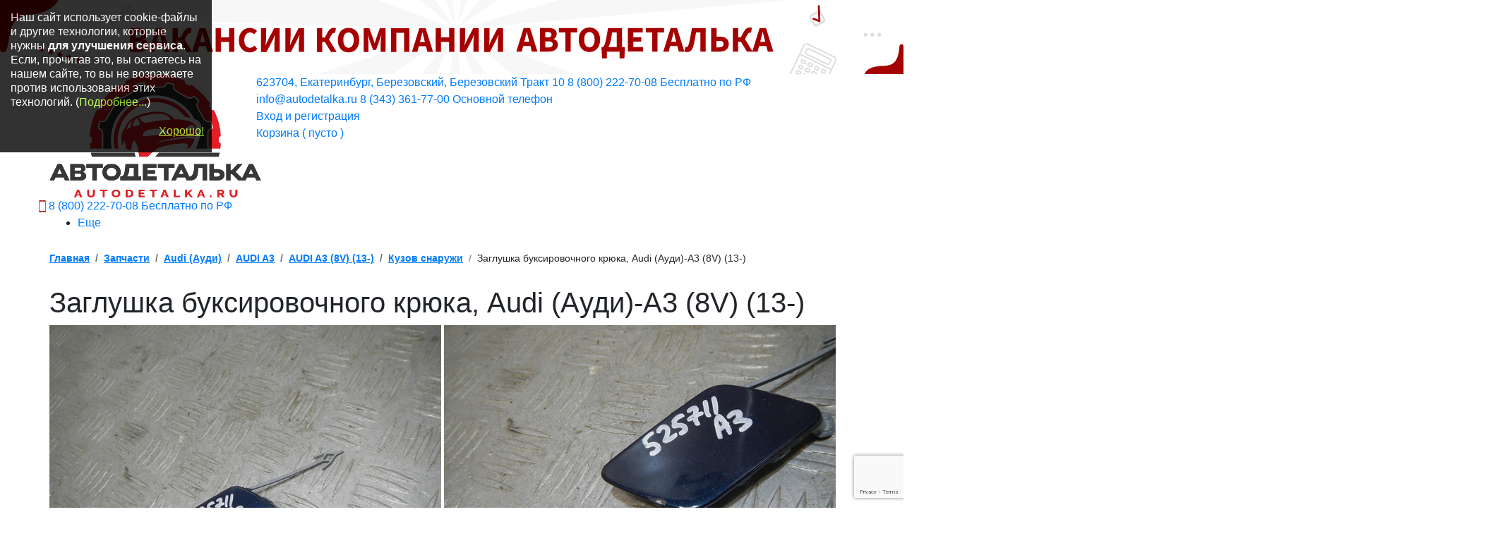

--- FILE ---
content_type: text/html; charset=UTF-8
request_url: https://www.autodetalka.ru/avtorazbor/avtorazbor_audi_(audi)/avtorazbor_audi_a3/avtorazbor_audi_a3_(8v)_(13-)/kuzov_snaruzhi/zaglushka_buksirovochnogo_kryuka_audi_(audi)-a3_(8v)_(13-)_afce54fa-5795-11ee-af6d-244bfe965c5e
body_size: 17817
content:
<!DOCTYPE html>    <html lang="ru" prefix="og: http://ogp.me/ns#">
    <head>
       <title>Заглушка буксировочного крюка, Audi (Ауди)-A3 (8V) (13-) - Артикул детали: 525711. Звоните!</title><meta charset="UTF-8">
<meta name="og:url" content="https://www.autodetalka.ru/avtorazbor/avtorazbor_audi_(audi)/avtorazbor_audi_a3/avtorazbor_audi_a3_(8v)_(13-)/kuzov_snaruzhi/zaglushka_buksirovochnogo_kryuka_audi_(audi)-a3_(8v)_(13-)_afce54fa-5795-11ee-af6d-244bfe965c5e">
<meta name="og:type" content="Product">
<meta name="og:image" content="https://www.autodetalka.ru/cat_images//525711.jpg">
<meta name="og:image" content="https://www.autodetalka.ru/cat_images//525711_b0001781879_2.JPG">
<meta name="og:image" content="https://www.autodetalka.ru/cat_images//525711_b0001781879_3.JPG">
<meta name="og:description" content="Заглушка буксировочного крюка, Audi (Ауди)-A3 (8V) (13-). Цена:400 рублей. Состояние:Скол.. В наличии: 1. Екатеринбург + доставка Россия, Казахстан и др. Артикул детали: 525711">
<meta name="og:locale" content="ru_RU">
<meta name="og:site_name" content="Автодеталька">
<meta name="product:price:amount" content="400">
<meta name="product:price:currency" content="RUB">
<meta name="product:condition" content="used">
<meta name="product:availability" content="in stock">
<meta name="description" content="Заглушка буксировочного крюка, Audi (Ауди)-A3 (8V) (13-). Цена:400 рублей. Состояние:Скол.. В наличии: 1. Екатеринбург + доставка Россия, Казахстан и др. Артикул детали: 525711">
<meta name="viewport" content="width=device-width, initial-scale=1.0">
<meta name="x-ua-compatible" content="ie=edge">
<meta name="og:site_name" content="Автодеталька">
<meta name="og:title" content="Заглушка буксировочного крюка, Audi (Ауди)-A3 (8V) (13-) - Артикул детали: 525711. Звоните!">
<meta name="og:description" content="Заглушка буксировочного крюка, Audi (Ауди)-A3 (8V) (13-). Цена:400 рублей. Состояние:Скол.. В наличии: 1. Екатеринбург + доставка Россия, Казахстан и др. Артикул детали: 525711">
<meta name="og:image" content="/img/logo.png">
<meta name="og:locale" content="ru_RU">
        <!-- Le styles -->
       <link href="/css/bootstrap.css" media="screen" rel="stylesheet" type="text/css">
<link href="/css/jquery.fancybox.min.css" media="screen" rel="stylesheet" type="text/css">
<link href="/css/bootstrap-multiselect.css" media="screen" rel="stylesheet" type="text/css">
<link href="/css/main.css?time=1738245289" media="screen" rel="stylesheet" type="text/css">
<link href="/css/custom.css?time=1738931949" media="screen" rel="stylesheet" type="text/css">
<link href="/css/additional.css?time=1752940644" media="screen" rel="stylesheet" type="text/css">
<link href="/css/slick.css" media="screen" rel="stylesheet" type="text/css">
<link href="/css/input-count.css" media="screen" rel="stylesheet" type="text/css">
<link href="/css/pages/goods_page.css" media="screen" rel="stylesheet" type="text/css">
<link href="/css/pages/goods_and_list.css" media="screen" rel="stylesheet" type="text/css">
<link href="https://www.autodetalka.ru/avtorazbor/avtorazbor_audi_(audi)/avtorazbor_audi_a3/avtorazbor_audi_a3_(8v)_(13-)/kuzov_snaruzhi/zaglushka_buksirovochnogo_kryuka_audi_(audi)-a3_(8v)_(13-)_afce54fa-5795-11ee-af6d-244bfe965c5e" rel="canonical">
<link href="/favicon.ico" rel="shortcut icon" type="image/vnd.microsoft.icon">
<link href="/site.webmanifest" rel="manifest">
        <!-- Scripts -->
              <script  src="/js/libs/jquery-3.1.1.min.js"></script>
<script type="application/ld+json">
    {
"@context": "https://schema.org",
"@type": "Product",
"url": "https://www.autodetalka.ru/avtorazbor/avtorazbor_audi_(audi)/avtorazbor_audi_a3/avtorazbor_audi_a3_(8v)_(13-)/kuzov_snaruzhi/zaglushka_buksirovochnogo_kryuka_audi_(audi)-a3_(8v)_(13-)_afce54fa-5795-11ee-af6d-244bfe965c5e",
"category": "Автозапчасти AUDI A3 (8V) (13-)",

    "image": "/cat_images//525711.jpg",

    "brand": "Audi (Ауди)",
    "manufacturer": "Audi (Ауди)",
"model": "Заглушка буксировочного крюка, Audi (Ауди)-A3 (8V) (13-)",
"productID": "525711",
"sku": "525711",
"description": "Заглушка буксировочного крюка, Audi (Ауди)-A3 (8V) (13-). Цена:400 рублей. Состояние:Скол.. В наличии: 1. Екатеринбург + доставка Россия, Казахстан и др. Артикул детали: 525711",
"name": "Заглушка буксировочного крюка, Audi (Ауди)-A3 (8V) (13-)",
"offers": {
"url": "https://www.autodetalka.ru/avtorazbor/avtorazbor_audi_(audi)/avtorazbor_audi_a3/avtorazbor_audi_a3_(8v)_(13-)/kuzov_snaruzhi/zaglushka_buksirovochnogo_kryuka_audi_(audi)-a3_(8v)_(13-)_afce54fa-5795-11ee-af6d-244bfe965c5e",
"@type": "Offer",
"availability": "https://schema.org/InStock",
"price": "400",
"priceCurrency": "RUB"
},
"isRelatedTo": [
          {
       "@type": "Product",
             "image": "/avtorazbor/avtorazbor_audi_(audi)/avtorazbor_audi_a3/avtorazbor_audi_a3_(8v)_(13-)/kuzov_snaruzhi/bamper_zadnij_audi_(audi)-a3_(8v)_(13-)_748e5802-b6c5-11eb-af18-244bfe965c5e",
          "url": "/avtorazbor/avtorazbor_audi_(audi)/avtorazbor_audi_a3/avtorazbor_audi_a3_(8v)_(13-)/kuzov_snaruzhi/bamper_zadnij_audi_(audi)-a3_(8v)_(13-)_748e5802-b6c5-11eb-af18-244bfe965c5e",
       "category": "Автозапчасти AUDI A3 (8V) (13-)",
               "brand": "Audi (Ауди)",
       "manufacturer": "Audi (Ауди)",
               "model": "Бампер задний, Audi (Ауди)-A3 (8V) (13-)",
       "productID": "401144",
       "sku": "401144",
       "description": "Трещина на креплении справа,деформация 5/15 см.,3/10 см.,царапины. Седан,-16.",
       "name": "Бампер задний, Audi (Ауди)-A3 (8V) (13-)",
       "offers": {
       "@type": "Offer",
       "availability": "https://schema.org/InStock",
       "url": "/avtorazbor/avtorazbor_audi_(audi)/avtorazbor_audi_a3/avtorazbor_audi_a3_(8v)_(13-)/kuzov_snaruzhi/bamper_zadnij_audi_(audi)-a3_(8v)_(13-)_748e5802-b6c5-11eb-af18-244bfe965c5e",
       "price": "4800",
       "priceCurrency": "RUB"
       }
       } ,          {
       "@type": "Product",
             "image": "/avtorazbor/avtorazbor_audi_(audi)/avtorazbor_audi_a3/avtorazbor_audi_a3_(8v)_(13-)/kuzov_snaruzhi/bamper_zadnij_audi_(audi)-a3_(8v)_(13-)_63e094dc-b3e8-11ec-af3a-244bfe965c5e",
          "url": "/avtorazbor/avtorazbor_audi_(audi)/avtorazbor_audi_a3/avtorazbor_audi_a3_(8v)_(13-)/kuzov_snaruzhi/bamper_zadnij_audi_(audi)-a3_(8v)_(13-)_63e094dc-b3e8-11ec-af3a-244bfe965c5e",
       "category": "Автозапчасти AUDI A3 (8V) (13-)",
               "brand": "Audi (Ауди)",
       "manufacturer": "Audi (Ауди)",
               "model": "Бампер задний, Audi (Ауди)-A3 (8V) (13-)",
       "productID": "448183",
       "sku": "448183",
       "description": "Задиры, деформация. с юбкой 16- седан",
       "name": "Бампер задний, Audi (Ауди)-A3 (8V) (13-)",
       "offers": {
       "@type": "Offer",
       "availability": "https://schema.org/InStock",
       "url": "/avtorazbor/avtorazbor_audi_(audi)/avtorazbor_audi_a3/avtorazbor_audi_a3_(8v)_(13-)/kuzov_snaruzhi/bamper_zadnij_audi_(audi)-a3_(8v)_(13-)_63e094dc-b3e8-11ec-af3a-244bfe965c5e",
       "price": "9500",
       "priceCurrency": "RUB"
       }
       } ,          {
       "@type": "Product",
             "image": "/avtorazbor/avtorazbor_audi_(audi)/avtorazbor_audi_a3/avtorazbor_audi_a3_(8v)_(13-)/kuzov_snaruzhi/bamper_zadnij_audi_(audi)-a3_(8v)_(13-)_d3a47dee-c164-11ec-af3d-244bfe965c5e",
          "url": "/avtorazbor/avtorazbor_audi_(audi)/avtorazbor_audi_a3/avtorazbor_audi_a3_(8v)_(13-)/kuzov_snaruzhi/bamper_zadnij_audi_(audi)-a3_(8v)_(13-)_d3a47dee-c164-11ec-af3d-244bfe965c5e",
       "category": "Автозапчасти AUDI A3 (8V) (13-)",
               "brand": "Audi (Ауди)",
       "manufacturer": "Audi (Ауди)",
               "model": "Бампер задний, Audi (Ауди)-A3 (8V) (13-)",
       "productID": "451552",
       "sku": "451552",
       "description": "Задиры, сломано 1 крепление. -16 седан",
       "name": "Бампер задний, Audi (Ауди)-A3 (8V) (13-)",
       "offers": {
       "@type": "Offer",
       "availability": "https://schema.org/InStock",
       "url": "/avtorazbor/avtorazbor_audi_(audi)/avtorazbor_audi_a3/avtorazbor_audi_a3_(8v)_(13-)/kuzov_snaruzhi/bamper_zadnij_audi_(audi)-a3_(8v)_(13-)_d3a47dee-c164-11ec-af3d-244bfe965c5e",
       "price": "6500",
       "priceCurrency": "RUB"
       }
       } ,          {
       "@type": "Product",
             "image": "/avtorazbor/avtorazbor_audi_(audi)/avtorazbor_audi_a3/avtorazbor_audi_a3_(8v)_(13-)/kuzov_snaruzhi/bamper_zadnij_audi_(audi)-a3_(8v)_(13-)_1b559b44-f61c-11ee-af7e-244bfe965c5e",
          "url": "/avtorazbor/avtorazbor_audi_(audi)/avtorazbor_audi_a3/avtorazbor_audi_a3_(8v)_(13-)/kuzov_snaruzhi/bamper_zadnij_audi_(audi)-a3_(8v)_(13-)_1b559b44-f61c-11ee-af7e-244bfe965c5e",
       "category": "Автозапчасти AUDI A3 (8V) (13-)",
               "brand": "Audi (Ауди)",
       "manufacturer": "Audi (Ауди)",
               "model": "Бампер задний, Audi (Ауди)-A3 (8V) (13-)",
       "productID": "551241",
       "sku": "551241",
       "description": "Трещины. 16-,седан.",
       "name": "Бампер задний, Audi (Ауди)-A3 (8V) (13-)",
       "offers": {
       "@type": "Offer",
       "availability": "https://schema.org/InStock",
       "url": "/avtorazbor/avtorazbor_audi_(audi)/avtorazbor_audi_a3/avtorazbor_audi_a3_(8v)_(13-)/kuzov_snaruzhi/bamper_zadnij_audi_(audi)-a3_(8v)_(13-)_1b559b44-f61c-11ee-af7e-244bfe965c5e",
       "price": "4500",
       "priceCurrency": "RUB"
       }
       } ,          {
       "@type": "Product",
             "image": "/avtorazbor/avtorazbor_audi_(audi)/avtorazbor_audi_a3/avtorazbor_audi_a3_(8v)_(13-)/kuzov_snaruzhi/bamper_zadnij_audi_(audi)-a3_(8v)_(13-)_8c6a92ce-3144-11ef-af87-244bfe965c5e",
          "url": "/avtorazbor/avtorazbor_audi_(audi)/avtorazbor_audi_a3/avtorazbor_audi_a3_(8v)_(13-)/kuzov_snaruzhi/bamper_zadnij_audi_(audi)-a3_(8v)_(13-)_8c6a92ce-3144-11ef-af87-244bfe965c5e",
       "category": "Автозапчасти AUDI A3 (8V) (13-)",
               "brand": "Audi (Ауди)",
       "manufacturer": "Audi (Ауди)",
               "model": "Бампер задний, Audi (Ауди)-A3 (8V) (13-)",
       "productID": "560891",
       "sku": "560891",
       "description": "Задиры, деформация, небольшая трещина. -16, седан",
       "name": "Бампер задний, Audi (Ауди)-A3 (8V) (13-)",
       "offers": {
       "@type": "Offer",
       "availability": "https://schema.org/InStock",
       "url": "/avtorazbor/avtorazbor_audi_(audi)/avtorazbor_audi_a3/avtorazbor_audi_a3_(8v)_(13-)/kuzov_snaruzhi/bamper_zadnij_audi_(audi)-a3_(8v)_(13-)_8c6a92ce-3144-11ef-af87-244bfe965c5e",
       "price": "2000",
       "priceCurrency": "RUB"
       }
       } ,          {
       "@type": "Product",
             "image": "/avtorazbor/avtorazbor_audi_(audi)/avtorazbor_audi_a3/avtorazbor_audi_a3_(8v)_(13-)/kuzov_snaruzhi/bamper_zadnij_audi_(audi)-a3_(8v)_(13-)_86d75bed-c437-11f0-afcf-244bfe965c5e",
          "url": "/avtorazbor/avtorazbor_audi_(audi)/avtorazbor_audi_a3/avtorazbor_audi_a3_(8v)_(13-)/kuzov_snaruzhi/bamper_zadnij_audi_(audi)-a3_(8v)_(13-)_86d75bed-c437-11f0-afcf-244bfe965c5e",
       "category": "Автозапчасти AUDI A3 (8V) (13-)",
               "brand": "Audi (Ауди)",
       "manufacturer": "Audi (Ауди)",
               "model": "Бампер задний, Audi (Ауди)-A3 (8V) (13-)",
       "productID": "631623",
       "sku": "631623",
       "description": "Трещина, Деформация, Задиры 16- Седан рестайлинг",
       "name": "Бампер задний, Audi (Ауди)-A3 (8V) (13-)",
       "offers": {
       "@type": "Offer",
       "availability": "https://schema.org/InStock",
       "url": "/avtorazbor/avtorazbor_audi_(audi)/avtorazbor_audi_a3/avtorazbor_audi_a3_(8v)_(13-)/kuzov_snaruzhi/bamper_zadnij_audi_(audi)-a3_(8v)_(13-)_86d75bed-c437-11f0-afcf-244bfe965c5e",
       "price": "8000",
       "priceCurrency": "RUB"
       }
       } ,          {
       "@type": "Product",
             "image": "/avtorazbor/avtorazbor_audi_(audi)/avtorazbor_audi_a3/avtorazbor_audi_a3_(8v)_(13-)/kuzov_snaruzhi/bamper_zadnij_audi_(audi)-a3_(8v)_(13-)_6b88d57b-e65c-11e9-8606-902b341a5421",
          "url": "/avtorazbor/avtorazbor_audi_(audi)/avtorazbor_audi_a3/avtorazbor_audi_a3_(8v)_(13-)/kuzov_snaruzhi/bamper_zadnij_audi_(audi)-a3_(8v)_(13-)_6b88d57b-e65c-11e9-8606-902b341a5421",
       "category": "Автозапчасти AUDI A3 (8V) (13-)",
               "brand": "Audi (Ауди)",
       "manufacturer": "Audi (Ауди)",
               "model": "Бампер задний, Audi (Ауди)-А3 (8V) (13-)",
       "productID": "326028",
       "sku": "326028",
       "description": "Трещины 10 см.,12 см.,деформация 3/20 см.,3/15 см.,3/8 см. Седан. -16",
       "name": "Бампер задний, Audi (Ауди)-А3 (8V) (13-)",
       "offers": {
       "@type": "Offer",
       "availability": "https://schema.org/InStock",
       "url": "/avtorazbor/avtorazbor_audi_(audi)/avtorazbor_audi_a3/avtorazbor_audi_a3_(8v)_(13-)/kuzov_snaruzhi/bamper_zadnij_audi_(audi)-a3_(8v)_(13-)_6b88d57b-e65c-11e9-8606-902b341a5421",
       "price": "4100",
       "priceCurrency": "RUB"
       }
       } ,          {
       "@type": "Product",
             "image": "/avtorazbor/avtorazbor_audi_(audi)/avtorazbor_audi_a3/avtorazbor_audi_a3_(8v)_(13-)/kuzov_snaruzhi/bamper_zadnij_audi_(audi)-a3_(8v)_(13-)_860987e7-0a2c-11e8-bbeb-902b341a5421",
          "url": "/avtorazbor/avtorazbor_audi_(audi)/avtorazbor_audi_a3/avtorazbor_audi_a3_(8v)_(13-)/kuzov_snaruzhi/bamper_zadnij_audi_(audi)-a3_(8v)_(13-)_860987e7-0a2c-11e8-bbeb-902b341a5421",
       "category": "Автозапчасти AUDI A3 (8V) (13-)",
               "brand": "Audi (Ауди)",
       "manufacturer": "Audi (Ауди)",
               "model": "Бампер задний, Audi (Ауди)-А3 (8V) (13-)",
       "productID": "249894",
       "sku": "249894",
       "description": "Востановленный Седан. -16",
       "name": "Бампер задний, Audi (Ауди)-А3 (8V) (13-)",
       "offers": {
       "@type": "Offer",
       "availability": "https://schema.org/InStock",
       "url": "/avtorazbor/avtorazbor_audi_(audi)/avtorazbor_audi_a3/avtorazbor_audi_a3_(8v)_(13-)/kuzov_snaruzhi/bamper_zadnij_audi_(audi)-a3_(8v)_(13-)_860987e7-0a2c-11e8-bbeb-902b341a5421",
       "price": "5000",
       "priceCurrency": "RUB"
       }
       } ,          {
       "@type": "Product",
             "image": "/avtorazbor/avtorazbor_audi_(audi)/avtorazbor_audi_a3/avtorazbor_audi_a3_(8v)_(13-)/kuzov_snaruzhi/bamper_perednij_audi_(audi)-a3_(8v)_(13-)_121f5fbc-3496-11f0-afb6-244bfe965c5e",
          "url": "/avtorazbor/avtorazbor_audi_(audi)/avtorazbor_audi_a3/avtorazbor_audi_a3_(8v)_(13-)/kuzov_snaruzhi/bamper_perednij_audi_(audi)-a3_(8v)_(13-)_121f5fbc-3496-11f0-afb6-244bfe965c5e",
       "category": "Автозапчасти AUDI A3 (8V) (13-)",
               "brand": "Audi (Ауди)",
       "manufacturer": "Audi (Ауди)",
               "model": "Бампер передний, Audi (Ауди)-A3 (8V) (13-)",
       "productID": "605186",
       "sku": "605186",
       "description": "Задиры, Повреждено крепление (трещина, деформация) ",
       "name": "Бампер передний, Audi (Ауди)-A3 (8V) (13-)",
       "offers": {
       "@type": "Offer",
       "availability": "https://schema.org/InStock",
       "url": "/avtorazbor/avtorazbor_audi_(audi)/avtorazbor_audi_a3/avtorazbor_audi_a3_(8v)_(13-)/kuzov_snaruzhi/bamper_perednij_audi_(audi)-a3_(8v)_(13-)_121f5fbc-3496-11f0-afb6-244bfe965c5e",
       "price": "10000",
       "priceCurrency": "RUB"
       }
       } ,          {
       "@type": "Product",
             "image": "/avtorazbor/avtorazbor_audi_(audi)/avtorazbor_audi_a3/avtorazbor_audi_a3_(8v)_(13-)/kuzov_snaruzhi/bamper_perednij_audi_(audi)-a3_(8v)_(13-)_43761993-83c6-11f0-afbf-244bfe965c5e",
          "url": "/avtorazbor/avtorazbor_audi_(audi)/avtorazbor_audi_a3/avtorazbor_audi_a3_(8v)_(13-)/kuzov_snaruzhi/bamper_perednij_audi_(audi)-a3_(8v)_(13-)_43761993-83c6-11f0-afbf-244bfe965c5e",
       "category": "Автозапчасти AUDI A3 (8V) (13-)",
               "brand": "Audi (Ауди)",
       "manufacturer": "Audi (Ауди)",
               "model": "Бампер передний, Audi (Ауди)-A3 (8V) (13-)",
       "productID": "619668",
       "sku": "619668",
       "description": "Дубликат, нет куска, сломано крепление, царапины. ",
       "name": "Бампер передний, Audi (Ауди)-A3 (8V) (13-)",
       "offers": {
       "@type": "Offer",
       "availability": "https://schema.org/InStock",
       "url": "/avtorazbor/avtorazbor_audi_(audi)/avtorazbor_audi_a3/avtorazbor_audi_a3_(8v)_(13-)/kuzov_snaruzhi/bamper_perednij_audi_(audi)-a3_(8v)_(13-)_43761993-83c6-11f0-afbf-244bfe965c5e",
       "price": "3800",
       "priceCurrency": "RUB"
       }
       } ,          {
       "@type": "Product",
             "image": "/avtorazbor/avtorazbor_audi_(audi)/avtorazbor_audi_a3/avtorazbor_audi_a3_(8v)_(13-)/kuzov_snaruzhi/bamper_perednij_audi_(audi)-a3_(8v)_(13-)_95a65bc7-4c83-11e9-8fff-902b341a5421",
          "url": "/avtorazbor/avtorazbor_audi_(audi)/avtorazbor_audi_a3/avtorazbor_audi_a3_(8v)_(13-)/kuzov_snaruzhi/bamper_perednij_audi_(audi)-a3_(8v)_(13-)_95a65bc7-4c83-11e9-8fff-902b341a5421",
       "category": "Автозапчасти AUDI A3 (8V) (13-)",
               "brand": "Audi (Ауди)",
       "manufacturer": "Audi (Ауди)",
               "model": "Бампер передний, Audi (Ауди)-А3 (8V) (13-)",
       "productID": "300348",
       "sku": "300348",
       "description": "Трещина 15 см.,сломаны перегородки. -16,седан",
       "name": "Бампер передний, Audi (Ауди)-А3 (8V) (13-)",
       "offers": {
       "@type": "Offer",
       "availability": "https://schema.org/InStock",
       "url": "/avtorazbor/avtorazbor_audi_(audi)/avtorazbor_audi_a3/avtorazbor_audi_a3_(8v)_(13-)/kuzov_snaruzhi/bamper_perednij_audi_(audi)-a3_(8v)_(13-)_95a65bc7-4c83-11e9-8fff-902b341a5421",
       "price": "3200",
       "priceCurrency": "RUB"
       }
       } ,          {
       "@type": "Product",
             "image": "/avtorazbor/avtorazbor_audi_(audi)/avtorazbor_audi_a3/avtorazbor_audi_a3_(8v)_(13-)/kuzov_snaruzhi/dver_bagazhnika_audi_(audi)-a3_(8v)_(13-)_0d7f73c1-455d-11ed-af45-244bfe965c5e",
          "url": "/avtorazbor/avtorazbor_audi_(audi)/avtorazbor_audi_a3/avtorazbor_audi_a3_(8v)_(13-)/kuzov_snaruzhi/dver_bagazhnika_audi_(audi)-a3_(8v)_(13-)_0d7f73c1-455d-11ed-af45-244bfe965c5e",
       "category": "Автозапчасти AUDI A3 (8V) (13-)",
               "brand": "Audi (Ауди)",
       "manufacturer": "Audi (Ауди)",
               "model": "Дверь багажника, Audi (Ауди)-A3 (8V) (13-)",
       "productID": "476918",
       "sku": "476918",
       "description": "Деформация по плоскости, поврежден каркас. ",
       "name": "Дверь багажника, Audi (Ауди)-A3 (8V) (13-)",
       "offers": {
       "@type": "Offer",
       "availability": "https://schema.org/InStock",
       "url": "/avtorazbor/avtorazbor_audi_(audi)/avtorazbor_audi_a3/avtorazbor_audi_a3_(8v)_(13-)/kuzov_snaruzhi/dver_bagazhnika_audi_(audi)-a3_(8v)_(13-)_0d7f73c1-455d-11ed-af45-244bfe965c5e",
       "price": "6500",
       "priceCurrency": "RUB"
       }
       } ,          {
       "@type": "Product",
             "image": "/avtorazbor/avtorazbor_audi_(audi)/avtorazbor_audi_a3/avtorazbor_audi_a3_(8v)_(13-)/kuzov_snaruzhi/dver_bagazhnika_audi_(audi)-a3_(8v)_(13-)_eb41c6e0-029a-11e5-8800-0024010594ff",
          "url": "/avtorazbor/avtorazbor_audi_(audi)/avtorazbor_audi_a3/avtorazbor_audi_a3_(8v)_(13-)/kuzov_snaruzhi/dver_bagazhnika_audi_(audi)-a3_(8v)_(13-)_eb41c6e0-029a-11e5-8800-0024010594ff",
       "category": "Автозапчасти AUDI A3 (8V) (13-)",
               "brand": "Audi (Ауди)",
       "manufacturer": "Audi (Ауди)",
               "model": "Дверь багажника, Audi (Ауди)-А3 (8V) (13-)",
       "productID": "148559",
       "sku": "148559",
       "description": "деформация снизу 5/5 см и 10/5 смпо центру 5/5 см ",
       "name": "Дверь багажника, Audi (Ауди)-А3 (8V) (13-)",
       "offers": {
       "@type": "Offer",
       "availability": "https://schema.org/InStock",
       "url": "/avtorazbor/avtorazbor_audi_(audi)/avtorazbor_audi_a3/avtorazbor_audi_a3_(8v)_(13-)/kuzov_snaruzhi/dver_bagazhnika_audi_(audi)-a3_(8v)_(13-)_eb41c6e0-029a-11e5-8800-0024010594ff",
       "price": "8100",
       "priceCurrency": "RUB"
       }
       } ,          {
       "@type": "Product",
             "image": "/avtorazbor/avtorazbor_audi_(audi)/avtorazbor_audi_a3/avtorazbor_audi_a3_(8v)_(13-)/kuzov_snaruzhi/dver_zadnyaya_pravaya_audi_(audi)-a3_(8v)_(13-)_a506c3a6-df61-11e5-bcd0-902b341a5421",
          "url": "/avtorazbor/avtorazbor_audi_(audi)/avtorazbor_audi_a3/avtorazbor_audi_a3_(8v)_(13-)/kuzov_snaruzhi/dver_zadnyaya_pravaya_audi_(audi)-a3_(8v)_(13-)_a506c3a6-df61-11e5-bcd0-902b341a5421",
       "category": "Автозапчасти AUDI A3 (8V) (13-)",
               "brand": "Audi (Ауди)",
       "manufacturer": "Audi (Ауди)",
               "model": "Дверь задняя правая, Audi (Ауди)-А3 (8V) (13-)",
       "productID": "179867",
       "sku": "179867",
       "description": "Восстановлена седан",
       "name": "Дверь задняя правая, Audi (Ауди)-А3 (8V) (13-)",
       "offers": {
       "@type": "Offer",
       "availability": "https://schema.org/InStock",
       "url": "/avtorazbor/avtorazbor_audi_(audi)/avtorazbor_audi_a3/avtorazbor_audi_a3_(8v)_(13-)/kuzov_snaruzhi/dver_zadnyaya_pravaya_audi_(audi)-a3_(8v)_(13-)_a506c3a6-df61-11e5-bcd0-902b341a5421",
       "price": "7800",
       "priceCurrency": "RUB"
       }
       } ,          {
       "@type": "Product",
             "image": "/avtorazbor/avtorazbor_audi_(audi)/avtorazbor_audi_a3/avtorazbor_audi_a3_(8v)_(13-)/kuzov_snaruzhi/dver_perednyaya_levaya_audi_(audi)-a3_(8v)_(13-)_fb50ad1b-447c-11e9-8add-902b341a5421",
          "url": "/avtorazbor/avtorazbor_audi_(audi)/avtorazbor_audi_a3/avtorazbor_audi_a3_(8v)_(13-)/kuzov_snaruzhi/dver_perednyaya_levaya_audi_(audi)-a3_(8v)_(13-)_fb50ad1b-447c-11e9-8add-902b341a5421",
       "category": "Автозапчасти AUDI A3 (8V) (13-)",
               "brand": "Audi (Ауди)",
       "manufacturer": "Audi (Ауди)",
               "model": "Дверь передняя левая, Audi (Ауди)-А3 (8V) (13-)",
       "productID": "298763",
       "sku": "298763",
       "description": "после ремонта хечбек",
       "name": "Дверь передняя левая, Audi (Ауди)-А3 (8V) (13-)",
       "offers": {
       "@type": "Offer",
       "availability": "https://schema.org/InStock",
       "url": "/avtorazbor/avtorazbor_audi_(audi)/avtorazbor_audi_a3/avtorazbor_audi_a3_(8v)_(13-)/kuzov_snaruzhi/dver_perednyaya_levaya_audi_(audi)-a3_(8v)_(13-)_fb50ad1b-447c-11e9-8add-902b341a5421",
       "price": "7800",
       "priceCurrency": "RUB"
       }
       } ,          {
       "@type": "Product",
             "image": "/avtorazbor/avtorazbor_audi_(audi)/avtorazbor_audi_a3/avtorazbor_audi_a3_(8v)_(13-)/kuzov_snaruzhi/dver_perednyaya_pravaya_audi_(audi)-a3_(8v)_(13-)_af78d3df-0a96-11ee-af63-244bfe965c5e",
          "url": "/avtorazbor/avtorazbor_audi_(audi)/avtorazbor_audi_a3/avtorazbor_audi_a3_(8v)_(13-)/kuzov_snaruzhi/dver_perednyaya_pravaya_audi_(audi)-a3_(8v)_(13-)_af78d3df-0a96-11ee-af63-244bfe965c5e",
       "category": "Автозапчасти AUDI A3 (8V) (13-)",
               "brand": "Audi (Ауди)",
       "manufacturer": "Audi (Ауди)",
               "model": "Дверь передняя правая, Audi (Ауди)-A3 (8V) (13-)",
       "productID": "511981",
       "sku": "511981",
       "description": "после ремонта ",
       "name": "Дверь передняя правая, Audi (Ауди)-A3 (8V) (13-)",
       "offers": {
       "@type": "Offer",
       "availability": "https://schema.org/InStock",
       "url": "/avtorazbor/avtorazbor_audi_(audi)/avtorazbor_audi_a3/avtorazbor_audi_a3_(8v)_(13-)/kuzov_snaruzhi/dver_perednyaya_pravaya_audi_(audi)-a3_(8v)_(13-)_af78d3df-0a96-11ee-af63-244bfe965c5e",
       "price": "8500",
       "priceCurrency": "RUB"
       }
       } ,          {
       "@type": "Product",
             "image": "/avtorazbor/avtorazbor_audi_(audi)/avtorazbor_audi_a3/avtorazbor_audi_a3_(8v)_(13-)/kuzov_snaruzhi/dver_perednyaya_pravaya_audi_(audi)-a3_(8v)_(13-)_3c821b16-8374-11ee-af74-244bfe965c5e",
          "url": "/avtorazbor/avtorazbor_audi_(audi)/avtorazbor_audi_a3/avtorazbor_audi_a3_(8v)_(13-)/kuzov_snaruzhi/dver_perednyaya_pravaya_audi_(audi)-a3_(8v)_(13-)_3c821b16-8374-11ee-af74-244bfe965c5e",
       "category": "Автозапчасти AUDI A3 (8V) (13-)",
               "brand": "Audi (Ауди)",
       "manufacturer": "Audi (Ауди)",
               "model": "Дверь передняя правая, Audi (Ауди)-A3 (8V) (13-)",
       "productID": "533810",
       "sku": "533810",
       "description": "Деформация по плоскости, поврежден каркас, порван металл. ",
       "name": "Дверь передняя правая, Audi (Ауди)-A3 (8V) (13-)",
       "offers": {
       "@type": "Offer",
       "availability": "https://schema.org/InStock",
       "url": "/avtorazbor/avtorazbor_audi_(audi)/avtorazbor_audi_a3/avtorazbor_audi_a3_(8v)_(13-)/kuzov_snaruzhi/dver_perednyaya_pravaya_audi_(audi)-a3_(8v)_(13-)_3c821b16-8374-11ee-af74-244bfe965c5e",
       "price": "5000",
       "priceCurrency": "RUB"
       }
       } ,          {
       "@type": "Product",
             "image": "/avtorazbor/avtorazbor_audi_(audi)/avtorazbor_audi_a3/avtorazbor_audi_a3_(8v)_(13-)/kuzov_snaruzhi/dver_perednyaya_pravaya_audi_(audi)-a3_(8v)_(13-)_6f8a173c-d7d0-11ef-afa2-244bfe965c5e",
          "url": "/avtorazbor/avtorazbor_audi_(audi)/avtorazbor_audi_a3/avtorazbor_audi_a3_(8v)_(13-)/kuzov_snaruzhi/dver_perednyaya_pravaya_audi_(audi)-a3_(8v)_(13-)_6f8a173c-d7d0-11ef-afa2-244bfe965c5e",
       "category": "Автозапчасти AUDI A3 (8V) (13-)",
               "brand": "Audi (Ауди)",
       "manufacturer": "Audi (Ауди)",
               "model": "Дверь передняя правая, Audi (Ауди)-A3 (8V) (13-)",
       "productID": "585180",
       "sku": "585180",
       "description": "Деформация. ",
       "name": "Дверь передняя правая, Audi (Ауди)-A3 (8V) (13-)",
       "offers": {
       "@type": "Offer",
       "availability": "https://schema.org/InStock",
       "url": "/avtorazbor/avtorazbor_audi_(audi)/avtorazbor_audi_a3/avtorazbor_audi_a3_(8v)_(13-)/kuzov_snaruzhi/dver_perednyaya_pravaya_audi_(audi)-a3_(8v)_(13-)_6f8a173c-d7d0-11ef-afa2-244bfe965c5e",
       "price": "6500",
       "priceCurrency": "RUB"
       }
       } ,          {
       "@type": "Product",
             "image": "/avtorazbor/avtorazbor_audi_(audi)/avtorazbor_audi_a3/avtorazbor_audi_a3_(8v)_(13-)/kuzov_snaruzhi/zaglushka_buksirovochnogo_kryuka_audi_(audi)-a3_(8v)_(13-)_748e57ff-b6c5-11eb-af18-244bfe965c5e",
          "url": "/avtorazbor/avtorazbor_audi_(audi)/avtorazbor_audi_a3/avtorazbor_audi_a3_(8v)_(13-)/kuzov_snaruzhi/zaglushka_buksirovochnogo_kryuka_audi_(audi)-a3_(8v)_(13-)_748e57ff-b6c5-11eb-af18-244bfe965c5e",
       "category": "Автозапчасти AUDI A3 (8V) (13-)",
               "brand": "Audi (Ауди)",
       "manufacturer": "Audi (Ауди)",
               "model": "Заглушка буксировочного крюка, Audi (Ауди)-A3 (8V) (13-)",
       "productID": "401143",
       "sku": "401143",
       "description": "Без повреждений. Задняя,седан,-16.",
       "name": "Заглушка буксировочного крюка, Audi (Ауди)-A3 (8V) (13-)",
       "offers": {
       "@type": "Offer",
       "availability": "https://schema.org/InStock",
       "url": "/avtorazbor/avtorazbor_audi_(audi)/avtorazbor_audi_a3/avtorazbor_audi_a3_(8v)_(13-)/kuzov_snaruzhi/zaglushka_buksirovochnogo_kryuka_audi_(audi)-a3_(8v)_(13-)_748e57ff-b6c5-11eb-af18-244bfe965c5e",
       "price": "500",
       "priceCurrency": "RUB"
       }
       } ,          {
       "@type": "Product",
             "image": "/avtorazbor/avtorazbor_audi_(audi)/avtorazbor_audi_a3/avtorazbor_audi_a3_(8v)_(13-)/kuzov_snaruzhi/zaglushka_buksirovochnogo_kryuka_audi_(audi)-a3_(8v)_(13-)_a0b3c2bb-0175-11ec-af26-244bfe965c5e",
          "url": "/avtorazbor/avtorazbor_audi_(audi)/avtorazbor_audi_a3/avtorazbor_audi_a3_(8v)_(13-)/kuzov_snaruzhi/zaglushka_buksirovochnogo_kryuka_audi_(audi)-a3_(8v)_(13-)_a0b3c2bb-0175-11ec-af26-244bfe965c5e",
       "category": "Автозапчасти AUDI A3 (8V) (13-)",
               "brand": "Audi (Ауди)",
       "manufacturer": "Audi (Ауди)",
               "model": "Заглушка буксировочного крюка, Audi (Ауди)-A3 (8V) (13-)",
       "productID": "415402",
       "sku": "415402",
       "description": "Царапины. 16- передняя седан",
       "name": "Заглушка буксировочного крюка, Audi (Ауди)-A3 (8V) (13-)",
       "offers": {
       "@type": "Offer",
       "availability": "https://schema.org/InStock",
       "url": "/avtorazbor/avtorazbor_audi_(audi)/avtorazbor_audi_a3/avtorazbor_audi_a3_(8v)_(13-)/kuzov_snaruzhi/zaglushka_buksirovochnogo_kryuka_audi_(audi)-a3_(8v)_(13-)_a0b3c2bb-0175-11ec-af26-244bfe965c5e",
       "price": "700",
       "priceCurrency": "RUB"
       }
       } ,          {
       "@type": "Product",
             "image": "/avtorazbor/avtorazbor_audi_(audi)/avtorazbor_audi_a3/avtorazbor_audi_a3_(8v)_(13-)/kuzov_snaruzhi/zaglushka_buksirovochnogo_kryuka_audi_(audi)-a3_(8v)_(13-)_a1a66f4a-3318-11ec-af2d-244bfe965c5e",
          "url": "/avtorazbor/avtorazbor_audi_(audi)/avtorazbor_audi_a3/avtorazbor_audi_a3_(8v)_(13-)/kuzov_snaruzhi/zaglushka_buksirovochnogo_kryuka_audi_(audi)-a3_(8v)_(13-)_a1a66f4a-3318-11ec-af2d-244bfe965c5e",
       "category": "Автозапчасти AUDI A3 (8V) (13-)",
               "brand": "Audi (Ауди)",
       "manufacturer": "Audi (Ауди)",
               "model": "Заглушка буксировочного крюка, Audi (Ауди)-A3 (8V) (13-)",
       "productID": "424987",
       "sku": "424987",
       "description": "Без видимых повреждений. задняя -16",
       "name": "Заглушка буксировочного крюка, Audi (Ауди)-A3 (8V) (13-)",
       "offers": {
       "@type": "Offer",
       "availability": "https://schema.org/InStock",
       "url": "/avtorazbor/avtorazbor_audi_(audi)/avtorazbor_audi_a3/avtorazbor_audi_a3_(8v)_(13-)/kuzov_snaruzhi/zaglushka_buksirovochnogo_kryuka_audi_(audi)-a3_(8v)_(13-)_a1a66f4a-3318-11ec-af2d-244bfe965c5e",
       "price": "450",
       "priceCurrency": "RUB"
       }
       } ,          {
       "@type": "Product",
             "image": "/avtorazbor/avtorazbor_audi_(audi)/avtorazbor_audi_a3/avtorazbor_audi_a3_(8v)_(13-)/kuzov_snaruzhi/zaglushka_buksirovochnogo_kryuka_audi_(audi)-a3_(8v)_(13-)_72d760f2-2cd5-11ed-af43-244bfe965c5e",
          "url": "/avtorazbor/avtorazbor_audi_(audi)/avtorazbor_audi_a3/avtorazbor_audi_a3_(8v)_(13-)/kuzov_snaruzhi/zaglushka_buksirovochnogo_kryuka_audi_(audi)-a3_(8v)_(13-)_72d760f2-2cd5-11ed-af43-244bfe965c5e",
       "category": "Автозапчасти AUDI A3 (8V) (13-)",
               "brand": "Audi (Ауди)",
       "manufacturer": "Audi (Ауди)",
               "model": "Заглушка буксировочного крюка, Audi (Ауди)-A3 (8V) (13-)",
       "productID": "472447",
       "sku": "472447",
       "description": "царапины. 16- передняя седан",
       "name": "Заглушка буксировочного крюка, Audi (Ауди)-A3 (8V) (13-)",
       "offers": {
       "@type": "Offer",
       "availability": "https://schema.org/InStock",
       "url": "/avtorazbor/avtorazbor_audi_(audi)/avtorazbor_audi_a3/avtorazbor_audi_a3_(8v)_(13-)/kuzov_snaruzhi/zaglushka_buksirovochnogo_kryuka_audi_(audi)-a3_(8v)_(13-)_72d760f2-2cd5-11ed-af43-244bfe965c5e",
       "price": "500",
       "priceCurrency": "RUB"
       }
       } ,          {
       "@type": "Product",
             "image": "/avtorazbor/avtorazbor_audi_(audi)/avtorazbor_audi_a3/avtorazbor_audi_a3_(8v)_(13-)/kuzov_snaruzhi/zaglushka_buksirovochnogo_kryuka_audi_(audi)-a3_(8v)_(13-)_eb15feca-34cd-11ed-af43-244bfe965c5e",
          "url": "/avtorazbor/avtorazbor_audi_(audi)/avtorazbor_audi_a3/avtorazbor_audi_a3_(8v)_(13-)/kuzov_snaruzhi/zaglushka_buksirovochnogo_kryuka_audi_(audi)-a3_(8v)_(13-)_eb15feca-34cd-11ed-af43-244bfe965c5e",
       "category": "Автозапчасти AUDI A3 (8V) (13-)",
               "brand": "Audi (Ауди)",
       "manufacturer": "Audi (Ауди)",
               "model": "Заглушка буксировочного крюка, Audi (Ауди)-A3 (8V) (13-)",
       "productID": "474142",
       "sku": "474142",
       "description": "новая ",
       "name": "Заглушка буксировочного крюка, Audi (Ауди)-A3 (8V) (13-)",
       "offers": {
       "@type": "Offer",
       "availability": "https://schema.org/InStock",
       "url": "/avtorazbor/avtorazbor_audi_(audi)/avtorazbor_audi_a3/avtorazbor_audi_a3_(8v)_(13-)/kuzov_snaruzhi/zaglushka_buksirovochnogo_kryuka_audi_(audi)-a3_(8v)_(13-)_eb15feca-34cd-11ed-af43-244bfe965c5e",
       "price": "1050",
       "priceCurrency": "RUB"
       }
       } ,          {
       "@type": "Product",
             "image": "/avtorazbor/avtorazbor_audi_(audi)/avtorazbor_audi_a3/avtorazbor_audi_a3_(8v)_(13-)/kuzov_snaruzhi/zaglushka_buksirovochnogo_kryuka_audi_(audi)-a3_(8v)_(13-)_ca76b1d3-f628-11ee-af7e-244bfe965c5e",
          "url": "/avtorazbor/avtorazbor_audi_(audi)/avtorazbor_audi_a3/avtorazbor_audi_a3_(8v)_(13-)/kuzov_snaruzhi/zaglushka_buksirovochnogo_kryuka_audi_(audi)-a3_(8v)_(13-)_ca76b1d3-f628-11ee-af7e-244bfe965c5e",
       "category": "Автозапчасти AUDI A3 (8V) (13-)",
               "brand": "Audi (Ауди)",
       "manufacturer": "Audi (Ауди)",
               "model": "Заглушка буксировочного крюка, Audi (Ауди)-A3 (8V) (13-)",
       "productID": "551183",
       "sku": "551183",
       "description": "Мелкие царапины. передняя",
       "name": "Заглушка буксировочного крюка, Audi (Ауди)-A3 (8V) (13-)",
       "offers": {
       "@type": "Offer",
       "availability": "https://schema.org/InStock",
       "url": "/avtorazbor/avtorazbor_audi_(audi)/avtorazbor_audi_a3/avtorazbor_audi_a3_(8v)_(13-)/kuzov_snaruzhi/zaglushka_buksirovochnogo_kryuka_audi_(audi)-a3_(8v)_(13-)_ca76b1d3-f628-11ee-af7e-244bfe965c5e",
       "price": "600",
       "priceCurrency": "RUB"
       }
       }    ]
}

</script>
                  <!--           <script type="text/javascript"> (function (c, s, t, r, e, a, m) {-->
           <!--                   c[e] = c[e] || function () {-->
           <!--                       (c[e].q = c[e].q || []).push(arguments)-->
           <!--                   }, c[e].p = r, a = s.createElement(t), m =-->
           <!--                       s.getElementsByTagName(t)[0], a.async = 1, a.src = r, m.parentNode.insertBefore(a, m)-->
           <!--               })(window, document, 'script', 'https://nlb-clickstream.sberbank.ru/clickstream.bundle.js',-->
           <!--                   'csa');-->
           <!--               csa('init', {}, true, true); </script>-->
       <!--        <script src="//code.jivo.ru/widget/XfNYmQBI93" async></script>-->
    </head>
    <body>

    <script>
      var authorised = true;
   </script>
<noindex>
    <!--googleoff: all-->
    <a id="top-banner-link" href="https://www.autodetalka.ru/vacancy">
        <img class="max-width-100"
             srcset="/img/banners_mobile/job_openings.svg 640w, /img/banners/job_openings.svg"
             alt="Банер магазина Автодеталька" title="Банер магазина Автодеталька">
    </a>
    <!--/googleoff: all-->
</noindex>
<!-- header -->
<header class="header">
    <div class="header-top">
        <div class="container">
            <div class="row justify-content-between">
                <div class="col-6 col-md-3 col-lg-3">
                    <a class="logo" href="/" title="Главная страница, Автодеталька">
                      <span class="logo__image">
                        <img src="/img/logo.png" alt="АвтоДеталька, логотип" title="АвтоДеталька, логотип">
                      </span>
                    </a>
                </div>
                <div class="col-6 col-md-9 col-lg-9 header-top_right">
                    <div class="header-top-row header-top-row_mobile">
                        <a class="link-box address-link" href="/contact#map">
                            623704, Екатеринбург, Березовский, Березовский Тракт 10                        </a>
                        <a rel="nofollow" class="link-box phone"
                           href="tel:88002227008">
                           8 (800) 222-70-08                            <span class="phone__desc">Бесплатно по РФ</span>
                        </a>
                    </div>
                    <div class="header-top-row header-top-row_mobile">
                        <a rel="nofollow" class="link-box add-margin-bottom icon_email" href="mailto:info@autodetalka.ru"
                           onclick="yaCounter19597708.reachGoal('sendpochta');
                     gtag('event', 'sendpochta'); return true;">
                           info@autodetalka.ru                        </a>
                        <a rel="nofollow" class="link-box phone"
                           href="tel:83433617700">
                           8 (343) 361-77-00                            <span class="phone__desc">Основной телефон </span>
                        </a>
                    </div>
                    <div class="header-top-row">
                        <div class="header-top__cabinet">
                                                          <a class="link-box link-box_bold profile" href="javascript:void(0)" data-toggle="modal"
                                  data-target="#phoneCallOrSMSLoginModal" id="account_link" data-whatever="@mdo"
                                  title="Вход и регистрация через телефон" id="identity_element">
                                   Вход и регистрация
                               </a>
                                                   </div>
                        <a class="link-box link-box_bold link-box__basket" href="/cart">
                            Корзина (&nbsp;<span id="cart-numbers">пусто</span>&nbsp;)
                        </a>
                    </div>
                </div>
                <a rel="nofollow" class="link-box phone just-mobile"
                   href="tel:88002227008">
                      <span class="header-top-row__icons">
                        <img src="/img/icons/phone.svg" alt="Иконка телефон" title="Иконка телефон">
                      </span>
                   8 (800) 222-70-08                    <span class="phone__desc">Бесплатно по РФ</span>
                </a>
            </div>
        </div>
    </div>
    <div class="menu">
        <div class="container">
            <div class="menu-mobile">
                <span></span>
            </div>
            <nav class="menu-nav" itemscope itemtype="http://www.schema.org/SiteNavigationElement">
               <ul><li><a href="/avtorazbor" title="Запчасти">Запчасти</a></li><li><a href="/oplata_i_dostavka.html" title="Оплата и доставка">Оплата и доставка</a></li><li><a href="/vykup-avto" title="Выкуп авто">Выкуп авто</a></li><li><a href="/vikup-zapchast" title="Выкуп запчастей">Выкуп запчастей</a></li><li><a href="/favorite" title="Избранные товары">Избранные товары</a></li><li><a href="/contact" title="Контакты">Контакты</a></li><li><a href="/vacancy" title="Вакансии">Вакансии</a></li><li><a href="/news" title="Новости">Новости</a></li><li><a href="/garantii_i_vozvrat.html" title="Гарантии и возврат">Гарантии и возврат</a></li><li><a href="/company" title="О компании">О компании</a></li><li><a href="/avto_v_razbore" title="Автомобили в разборе">Автомобили в разборе</a></li><li><a href="/useful" title="Полезное">Полезное</a></li></ul>            </nav>
        </div>
    </div>
</header>
<!-- header END -->    
    <!-- product -->
    <div class="car-internal" itemscope itemtype="http://schema.org/Product">
        <link itemprop="url" content="https://www.autodetalka.ru/avtorazbor/avtorazbor_audi_(audi)/avtorazbor_audi_a3/avtorazbor_audi_a3_(8v)_(13-)/kuzov_snaruzhi/zaglushka_buksirovochnogo_kryuka_audi_(audi)-a3_(8v)_(13-)_afce54fa-5795-11ee-af6d-244bfe965c5e"
              href="https://www.autodetalka.ru/avtorazbor/avtorazbor_audi_(audi)/avtorazbor_audi_a3/avtorazbor_audi_a3_(8v)_(13-)/kuzov_snaruzhi/zaglushka_buksirovochnogo_kryuka_audi_(audi)-a3_(8v)_(13-)_afce54fa-5795-11ee-af6d-244bfe965c5e">
        <meta itemprop="brand" content="Audi (Ауди)">
        <meta itemprop="description" content="Заглушка буксировочного крюка, Audi (Ауди)-A3 (8V) (13-). Цена:400 рублей. Состояние:Скол.. В наличии: 1. Екатеринбург + доставка Россия, Казахстан и др. Артикул детали: 525711">
        <meta itemprop="sku" content="525711">
        <div class="container">
           <nav aria-label="breadcrumb"><ol class="breadcrumb"><li class="breadcrumb-item"><a href="/" title = "Главная">Главная</a></li><li class="breadcrumb-item"><a href="/avtorazbor" title = "Запчасти">Запчасти</a></li><li class="breadcrumb-item"><a href="/avtorazbor/avtorazbor_audi_(audi)" title = "Audi (Ауди)">Audi (Ауди)</a></li><li class="breadcrumb-item"><a href="/avtorazbor/avtorazbor_audi_(audi)/avtorazbor_audi_a3" title = "AUDI A3">AUDI A3</a></li><li class="breadcrumb-item"><a href="/avtorazbor/avtorazbor_audi_(audi)/avtorazbor_audi_a3/avtorazbor_audi_a3_(8v)_(13-)" title = "AUDI A3 (8V) (13-)">AUDI A3 (8V) (13-)</a></li><li class="breadcrumb-item"><a href="/avtorazbor/avtorazbor_audi_(audi)/avtorazbor_audi_a3/avtorazbor_audi_a3_(8v)_(13-)/kuzov_snaruzhi" title = "Кузов снаружи">Кузов снаружи</a></li><li class="breadcrumb-item active" aria-current="page">Заглушка буксировочного крюка, Audi (Ауди)-A3 (8V) (13-)</li></ol></nav>            <h1 class="title" itemprop="name">Заглушка буксировочного крюка, Audi (Ауди)-A3 (8V) (13-)</h1>

            <div class="catalog-article">
                <div class="catalog-article__two-columns">
                    <div class="catalog-article__images-container">
                                                                            <meta itemprop="image"
                                 content="/cat_images/525711.jpg">
                           <div class="catalog-article__image">
                               <div class="catalog-article__image-inner">
                                   <a href="/cat_images/525711.jpg"
                                      data-fancybox="gallery">
                                       <img rel="preload"
                                            src="/img_processed/goods_525711_525711-width-555-height-416.jpg"
                                            alt="Заглушка буксировочного крюка, Audi (Ауди)-A3 (8V) (13-)" title="Заглушка буксировочного крюка, Audi (Ауди)-A3 (8V) (13-)">
                                   </a>
                                                                              <a href="/cat_images/525711_b0001781879_2.JPG"
                                               data-fancybox="gallery">
                                                <img src="/img_processed/goods_525711_525711_b0001781879_2-width-555-height-416.JPG"
                                                     alt="Заглушка буксировочного крюка, Audi (Ауди)-A3 (8V) (13-) авторазбор, Фото 2"
                                                     title="Заглушка буксировочного крюка, Audi (Ауди)-A3 (8V) (13-) авторазбор, Фото 2">
                                            </a>
                                                                                                                         <a href="/cat_images/525711_b0001781879_3.JPG"
                                               data-fancybox="gallery">
                                                <img src="/img_processed/goods_525711_525711_b0001781879_3-width-555-height-416.JPG"
                                                     alt="Заглушка буксировочного крюка, Audi (Ауди)-A3 (8V) (13-) авторазбор, Фото 3"
                                                     title="Заглушка буксировочного крюка, Audi (Ауди)-A3 (8V) (13-) авторазбор, Фото 3">
                                            </a>
                                                                                                                                              </div>
                                                                <div class="catalog-article__image-nav catalog-article__image-nav_prev"></div>
                                  <div class="catalog-article__image-nav catalog-article__image-nav_next"></div>
                                                         </div>
                                                         <div class="catalog-article__images-list">
                                   <div class="catalog-article-images-list" data-role="slider"
                                        data-slider-carousel="jcarousel" data-slider-duration="250"
                                        data-slider-wrap="circular">
                                       <div class="catalog-article-images-list__inner">
                                           <div class="catalog-article-images-list__item">
                                               <div class="catalog-article-images-item">
                                                   <img
                                                           src="/cat_images/525711.jpg"
                                                           alt="Заглушка буксировочного крюка, Audi (Ауди)-A3 (8V) (13-) авторазбор, Фото 1, миниатюра"
                                                           title="Заглушка буксировочного крюка, Audi (Ауди)-A3 (8V) (13-) авторазбор, Фото 1, миниатюра">
                                               </div>
                                           </div>

                                                                                           <div class="catalog-article-images-list__item">
                                                     <div class="catalog-article-images-item">
                                                         <img
                                                                 src="/img_processed/goods_525711_525711_b0001781879_2-width-175-height-131.JPG"
                                                                 alt="Заглушка буксировочного крюка, Audi (Ауди)-A3 (8V) (13-) авторазбор, Фото 2"
                                                                 title="Заглушка буксировочного крюка, Audi (Ауди)-A3 (8V) (13-) авторазбор, Фото 2">
                                                     </div>
                                                 </div>
                                                                                                                                        <div class="catalog-article-images-list__item">
                                                     <div class="catalog-article-images-item">
                                                         <img
                                                                 src="/img_processed/goods_525711_525711_b0001781879_3-width-175-height-131.JPG"
                                                                 alt="Заглушка буксировочного крюка, Audi (Ауди)-A3 (8V) (13-) авторазбор, Фото 3"
                                                                 title="Заглушка буксировочного крюка, Audi (Ауди)-A3 (8V) (13-) авторазбор, Фото 3">
                                                     </div>
                                                 </div>
                                                                                       
                                       </div>
                                   </div>
                                   <div class="catalog-article__images-list-nav catalog-article__images-list-nav_prev"
                                        data-role="slider-prev"></div>
                                                                 </div>
                                                                         <div class="catalog-article__features">
                            <noindex>
                                <!--googleoff: all-->
                                                                  <ul class="catalog-article-features-list">
                                       <li class="catalog-article-features-list__item">Упаковка в картон и доставка до
                                           ТК (транспортной компании) - 300 рублей;
                                       </li>
                                       <li class="catalog-article-features-list__item">Доставка этой детали по
                                           Екатеринбургу,
                                           Берёзовскому и Верхней Пышме – 500 руб;
                                       </li>
                                       <li class="catalog-article-features-list__item">Доставка осуществляется с пн по
                                           пт.
                                           Подробности можно уточнить по телефонам,
                                           указанным
                                           на сайте.
                                       </li>
                                   </ul>
                                                               <!--/googleoff: all-->
                            </noindex>
                        </div>
                    </div>
                    <div class="catalog-article__right">
                        <div itemprop="offers" itemscope itemtype="http://schema.org/Offer">
                            <meta itemprop="price" content="400">
                            <meta itemprop="priceCurrency" content="RUB">
                            <link itemprop="availability" href="http://schema.org/InStock">
                            <link itemprop="url"
                                  content="https://www.autodetalka.ru/avtorazbor/avtorazbor_audi_(audi)/avtorazbor_audi_a3/avtorazbor_audi_a3_(8v)_(13-)/kuzov_snaruzhi/zaglushka_buksirovochnogo_kryuka_audi_(audi)-a3_(8v)_(13-)_afce54fa-5795-11ee-af6d-244bfe965c5e"
                                  href="https://www.autodetalka.ru/avtorazbor/avtorazbor_audi_(audi)/avtorazbor_audi_a3/avtorazbor_audi_a3_(8v)_(13-)/kuzov_snaruzhi/zaglushka_buksirovochnogo_kryuka_audi_(audi)-a3_(8v)_(13-)_afce54fa-5795-11ee-af6d-244bfe965c5e">
                        </div>
                        <form action="/cart/add" method="post"
                              data-product-id="afce54fa-5795-11ee-af6d-244bfe965c5e"
                              onsubmit="reachGoalCart(); return true;"
                              name="in-basket" id="in-basket"
                              class="catalog-article__props ajax-add-to-cart-product-page">
                            <div class="catalog-article-props-list">
                                <input type="hidden" name="id" value="afce54fa-5795-11ee-af6d-244bfe965c5e">
                                                                  <div class="catalog-article-props-list__item">
                                       <div class="catalog-article-props-item">
                                           <div class="catalog-article-props-item__title">
                                               Артикул
                                           </div>
                                           <div class="catalog-article-props-item__value">
                                              525711                                           </div>
                                       </div>
                                   </div>
                               
                                                                  <div class="catalog-article-props-list__item">
                                       <div class="catalog-article-props-item">
                                           <div class="catalog-article-props-item__title">
                                               Номер по каталогу
                                           </div>
                                           <div class="catalog-article-props-item__value">
                                              8V3807241BGRU                                           </div>
                                       </div>
                                   </div>
                               
                                <div class="catalog-article-props-list__item">
                                    <div class="catalog-article-props-item">
                                        <div class="catalog-article-props-item__title">
                                            Количество в наличии
                                        </div>
                                        <div class="catalog-article-props-item__value">
                                           1                                        </div>
                                    </div>
                                </div>

                                                                  <div class="catalog-article-props-list__item">
                                       <div class="catalog-article-props-item">
                                           <div class="catalog-article-props-item__title">
                                               Комментарий
                                           </div>
                                           <div class="catalog-article-props-item__value">
                                              передняя                                           </div>
                                       </div>
                                   </div>
                               
                                                                  <div class="catalog-article-props-list__item">
                                       <div class="catalog-article-props-item">
                                           <div class="catalog-article-props-item__title">
                                               Состояние
                                           </div>
                                           <div class="catalog-article-props-item__value">
                                              Скол.                                           </div>
                                       </div>
                                   </div>
                               
                                <div class="catalog-article-props-list__item">
                                    <div class="catalog-article-props-item catalog-article-props-item_price">
                                        <div class="catalog-article-props-item__title">
                                            Цена
                                        </div>
                                        <div class="catalog-article-props-item__value">
                                                                                          <span class="catalog-article__price">400</span> руб.
                                           
                                                                                                                                                                                <p><span><span class="catalog-article__cashback_text">скидка 5%</span> при оплате наличными</span><br>
                                                   <span class="catalog-article__price-comment"
                                                         style="font-weight: 100;"> * скидки не суммируются</span></p>
                                                                                   </div>
                                    </div>
                                </div>
                                                           </div>
                            <div class="catalog-article__controls">
                                <input type="hidden" name="action" value="add">
                                <input type="submit" name="input2" class="btn btn-danger catalog-article__add-to-cart"
                                       value="Купить"/>
                            </div>
                        </form>
                        <div class="catalog-article__price-comment catalog-article__price-comment__first">
                            <img class="exclamation_point" src="/img/pages/exclamation_point.svg" alt="Внимание!"
                                 title="Внимание!"/>
                            Заказы через сайт имеют высший приоритет по скорости обработки и отправке
                        </div>
                        <div class="catalog-article__price-comment catalog-article__price-comment__others">
                            <img class="exclamation_point" src="/img/pages/exclamation_point.svg" alt="Внимание!"
                                 title="Внимание!"/>
                            <img class="exclamation_point" src="/img/pages/exclamation_point.svg" alt="Внимание!"
                                 title="Внимание!"/>
                            Цена указана только за деталь, указанную в названии объявления, даже если на фотографии
                            видны другие запчасти
                        </div>
                        <div class="catalog-article__offer-price">
                            <div class="catalog-article-offer-price">
                                <div class="catalog-article-offer-price__trigger">
                                    <a href="#">Предложить свою цену</a>
                                </div>
                                <div class="catalog-article-offer-price__form">
                                   <form method="post" name="question_pr" action="&#x2F;avtorazbor&#x2F;avtorazbor_audi_&#x28;audi&#x29;&#x2F;avtorazbor_audi_a3&#x2F;avtorazbor_audi_a3_&#x28;8v&#x29;_&#x28;13-&#x29;&#x2F;kuzov_snaruzhi&#x2F;zaglushka_buksirovochnogo_kryuka_audi_&#x28;audi&#x29;-a3_&#x28;8v&#x29;_&#x28;13-&#x29;_afce54fa-5795-11ee-af6d-244bfe965c5e" class="catalog-article-offer-price-form&#x20;form-horizontal" onsubmit="yaCounter19597708.reachGoal&#x28;&#x27;sendcena&#x27;&#x29;&#x3B;&#x20;return&#x20;true&#x3B;" id="price-offer">   <div class="form-group">
      <label>Ваша цена: *</label>
      <div class="catalog-article-offer-price-form__input-container">
         <input name="question_price" type="text" class="form-control" id="price" value="">               </div>
   </div>
   <div class="form-group">
      <label>Телефон: *</label>
      <div class="catalog-article-offer-price-form__input-container">
         <input name="telefon" type="text" class="form-control&#x20;phone-mask" id="phone" value="">               </div>
   </div>
   <div class="reg-captcha" style="margin-top:10px;">
      <div id="html_element"></div>
   </div>
   <div class="form-group catalog-article-offer-price-form__controls">
            <input name="submit" type="submit" class="btn&#x20;btn-danger&#x20;catalog-article-offer-price-form__button" onclick="yaCounter19597708.reachGoal&#x28;&quot;sendcena&quot;&#x29;&#x3B;&#x20;gtag&#x28;&quot;event&quot;,&#x20;&quot;sendcena&quot;&#x29;&#x3B;&#x20;ajaxSendForm&#x28;&quot;&#x2F;ajax&#x2F;send-questions-and-price-forms&#x3F;goods_id&#x3D;afce54fa-5795-11ee-af6d-244bfe965c5e&quot;,&#x20;&quot;&#x23;price-offer&quot;,&#x20;&quot;.catalog-article-offer-price__form&quot;,&#x20;functionUpdateInputMuskPhone&#x29;&#x3B;&#x20;return&#x20;false&#x3B;" value="&#x041F;&#x0440;&#x0435;&#x0434;&#x043B;&#x043E;&#x0436;&#x0438;&#x0442;&#x044C;&#x20;&#x0446;&#x0435;&#x043D;&#x0443;">   </div>
   </form>                                </div>
                            </div>
                        </div>
                    </div>
                    <!-- Кнопки поделиться-->
                    <noindex>
                        <!--googleoff: all-->
                        <div id="product_share_buttons">
                            <span class="catalog-article__price-comment">Поделиться ссылкой на товар:</span> <div class="ya-share2" data-services="vkontakte,facebook,odnoklassniki,moimir,gplus,twitter,evernote,viber,whatsapp,telegram">
</div>                        </div>
                        <!--/googleoff: all-->
                    </noindex>
                </div>
                           </div>
                   </div>

    </div>
    <!--product END -->
    <script>


       
       var grecaptchaOnloadCallback = function () {
           grecaptcha.render('html_element', {
               'sitekey': '6LcF-28UAAAAAOyb7DxT95kZz5VeHvzWAU9RV99t',
               'size': 'normal'
           });


//      grecaptcha.render('html_element1', {
//         'sitekey': '6LcF-28UAAAAAOyb7DxT95kZz5VeHvzWAU9RV99t',
//         'size': 'normal'
//      });


       };

    </script>

    <!-- form -->
    <!--<div class="block form feedback" id="question-form-block">-->
    <!--   -->    <!--</div>-->
    <!-- form END -->

    <div class="car-internal catalog-article-related-products">
        <div class="container">
            <div class="catalog-article">
                                  <!-- related products -->
                   <div class="catalog-article__related">
                       <div class="catalog-article-related">
                           <div class="catalog-article-related__title">Похожие товары</div>
                           <div class="catalog-article-related__list">
                               <div class="catalog-list">
                                  
                                      <div class="catalog-list__item">
                                                                                      <a href="/avtorazbor/avtorazbor_audi_(audi)/avtorazbor_audi_a3/avtorazbor_audi_a3_(8v)_(13-)/kuzov_snaruzhi/bamper_zadnij_audi_(audi)-a3_(8v)_(13-)_748e5802-b6c5-11eb-af18-244bfe965c5e"
                                                class="catalog-item__image">
                                                 <img
                                                         src="/cat_images_small/401144.jpg"
                                                         alt="Бампер задний, Audi (Ауди)-A3 (8V) (13-)" title="Бампер задний, Audi (Ауди)-A3 (8V) (13-)">
                                             </a>
                                         
                                          <div class="catalog-item__text">
                                              <a href="/avtorazbor/avtorazbor_audi_(audi)/avtorazbor_audi_a3/avtorazbor_audi_a3_(8v)_(13-)/kuzov_snaruzhi/bamper_zadnij_audi_(audi)-a3_(8v)_(13-)_748e5802-b6c5-11eb-af18-244bfe965c5e"
                                                 class="catalog-item__title" title="Бампер задний, Audi (Ауди)-A3 (8V) (13-)">
                                                 Бампер задний<br/> Audi (Ауди)-A3 (8V) (13-)                                              </a>

                                              <div class="catalog-item__price">4 800                                                  руб.
                                              </div>
                                          </div>
                                      </div>
                                  
                                      <div class="catalog-list__item">
                                                                                      <a href="/avtorazbor/avtorazbor_audi_(audi)/avtorazbor_audi_a3/avtorazbor_audi_a3_(8v)_(13-)/kuzov_snaruzhi/bamper_zadnij_audi_(audi)-a3_(8v)_(13-)_63e094dc-b3e8-11ec-af3a-244bfe965c5e"
                                                class="catalog-item__image">
                                                 <img
                                                         src="/cat_images_small/448183.jpg"
                                                         alt="Бампер задний, Audi (Ауди)-A3 (8V) (13-)" title="Бампер задний, Audi (Ауди)-A3 (8V) (13-)">
                                             </a>
                                         
                                          <div class="catalog-item__text">
                                              <a href="/avtorazbor/avtorazbor_audi_(audi)/avtorazbor_audi_a3/avtorazbor_audi_a3_(8v)_(13-)/kuzov_snaruzhi/bamper_zadnij_audi_(audi)-a3_(8v)_(13-)_63e094dc-b3e8-11ec-af3a-244bfe965c5e"
                                                 class="catalog-item__title" title="Бампер задний, Audi (Ауди)-A3 (8V) (13-)">
                                                 Бампер задний<br/> Audi (Ауди)-A3 (8V) (13-)                                              </a>

                                              <div class="catalog-item__price">9 500                                                  руб.
                                              </div>
                                          </div>
                                      </div>
                                  
                                      <div class="catalog-list__item">
                                                                                      <a href="/avtorazbor/avtorazbor_audi_(audi)/avtorazbor_audi_a3/avtorazbor_audi_a3_(8v)_(13-)/kuzov_snaruzhi/bamper_zadnij_audi_(audi)-a3_(8v)_(13-)_d3a47dee-c164-11ec-af3d-244bfe965c5e"
                                                class="catalog-item__image">
                                                 <img
                                                         src="/cat_images_small/451552.jpg"
                                                         alt="Бампер задний, Audi (Ауди)-A3 (8V) (13-)" title="Бампер задний, Audi (Ауди)-A3 (8V) (13-)">
                                             </a>
                                         
                                          <div class="catalog-item__text">
                                              <a href="/avtorazbor/avtorazbor_audi_(audi)/avtorazbor_audi_a3/avtorazbor_audi_a3_(8v)_(13-)/kuzov_snaruzhi/bamper_zadnij_audi_(audi)-a3_(8v)_(13-)_d3a47dee-c164-11ec-af3d-244bfe965c5e"
                                                 class="catalog-item__title" title="Бампер задний, Audi (Ауди)-A3 (8V) (13-)">
                                                 Бампер задний<br/> Audi (Ауди)-A3 (8V) (13-)                                              </a>

                                              <div class="catalog-item__price">6 500                                                  руб.
                                              </div>
                                          </div>
                                      </div>
                                  
                                      <div class="catalog-list__item">
                                                                                      <a href="/avtorazbor/avtorazbor_audi_(audi)/avtorazbor_audi_a3/avtorazbor_audi_a3_(8v)_(13-)/kuzov_snaruzhi/bamper_zadnij_audi_(audi)-a3_(8v)_(13-)_1b559b44-f61c-11ee-af7e-244bfe965c5e"
                                                class="catalog-item__image">
                                                 <img
                                                         src="/cat_images_small/551241.jpg"
                                                         alt="Бампер задний, Audi (Ауди)-A3 (8V) (13-)" title="Бампер задний, Audi (Ауди)-A3 (8V) (13-)">
                                             </a>
                                         
                                          <div class="catalog-item__text">
                                              <a href="/avtorazbor/avtorazbor_audi_(audi)/avtorazbor_audi_a3/avtorazbor_audi_a3_(8v)_(13-)/kuzov_snaruzhi/bamper_zadnij_audi_(audi)-a3_(8v)_(13-)_1b559b44-f61c-11ee-af7e-244bfe965c5e"
                                                 class="catalog-item__title" title="Бампер задний, Audi (Ауди)-A3 (8V) (13-)">
                                                 Бампер задний<br/> Audi (Ауди)-A3 (8V) (13-)                                              </a>

                                              <div class="catalog-item__price">4 500                                                  руб.
                                              </div>
                                          </div>
                                      </div>
                                  
                                      <div class="catalog-list__item">
                                                                                      <a href="/avtorazbor/avtorazbor_audi_(audi)/avtorazbor_audi_a3/avtorazbor_audi_a3_(8v)_(13-)/kuzov_snaruzhi/bamper_zadnij_audi_(audi)-a3_(8v)_(13-)_8c6a92ce-3144-11ef-af87-244bfe965c5e"
                                                class="catalog-item__image">
                                                 <img
                                                         src="/cat_images_small/560891.jpg"
                                                         alt="Бампер задний, Audi (Ауди)-A3 (8V) (13-)" title="Бампер задний, Audi (Ауди)-A3 (8V) (13-)">
                                             </a>
                                         
                                          <div class="catalog-item__text">
                                              <a href="/avtorazbor/avtorazbor_audi_(audi)/avtorazbor_audi_a3/avtorazbor_audi_a3_(8v)_(13-)/kuzov_snaruzhi/bamper_zadnij_audi_(audi)-a3_(8v)_(13-)_8c6a92ce-3144-11ef-af87-244bfe965c5e"
                                                 class="catalog-item__title" title="Бампер задний, Audi (Ауди)-A3 (8V) (13-)">
                                                 Бампер задний<br/> Audi (Ауди)-A3 (8V) (13-)                                              </a>

                                              <div class="catalog-item__price">2 000                                                  руб.
                                              </div>
                                          </div>
                                      </div>
                                  
                                      <div class="catalog-list__item">
                                                                                      <a href="/avtorazbor/avtorazbor_audi_(audi)/avtorazbor_audi_a3/avtorazbor_audi_a3_(8v)_(13-)/kuzov_snaruzhi/bamper_zadnij_audi_(audi)-a3_(8v)_(13-)_86d75bed-c437-11f0-afcf-244bfe965c5e"
                                                class="catalog-item__image">
                                                 <img
                                                         src="/cat_images_small/631623.jpg"
                                                         alt="Бампер задний, Audi (Ауди)-A3 (8V) (13-)" title="Бампер задний, Audi (Ауди)-A3 (8V) (13-)">
                                             </a>
                                         
                                          <div class="catalog-item__text">
                                              <a href="/avtorazbor/avtorazbor_audi_(audi)/avtorazbor_audi_a3/avtorazbor_audi_a3_(8v)_(13-)/kuzov_snaruzhi/bamper_zadnij_audi_(audi)-a3_(8v)_(13-)_86d75bed-c437-11f0-afcf-244bfe965c5e"
                                                 class="catalog-item__title" title="Бампер задний, Audi (Ауди)-A3 (8V) (13-)">
                                                 Бампер задний<br/> Audi (Ауди)-A3 (8V) (13-)                                              </a>

                                              <div class="catalog-item__price">8 000                                                  руб.
                                              </div>
                                          </div>
                                      </div>
                                  
                                      <div class="catalog-list__item">
                                                                                      <a href="/avtorazbor/avtorazbor_audi_(audi)/avtorazbor_audi_a3/avtorazbor_audi_a3_(8v)_(13-)/kuzov_snaruzhi/bamper_zadnij_audi_(audi)-a3_(8v)_(13-)_6b88d57b-e65c-11e9-8606-902b341a5421"
                                                class="catalog-item__image">
                                                 <img
                                                         src="/cat_images_small/326028.jpg"
                                                         alt="Бампер задний, Audi (Ауди)-А3 (8V) (13-)" title="Бампер задний, Audi (Ауди)-А3 (8V) (13-)">
                                             </a>
                                         
                                          <div class="catalog-item__text">
                                              <a href="/avtorazbor/avtorazbor_audi_(audi)/avtorazbor_audi_a3/avtorazbor_audi_a3_(8v)_(13-)/kuzov_snaruzhi/bamper_zadnij_audi_(audi)-a3_(8v)_(13-)_6b88d57b-e65c-11e9-8606-902b341a5421"
                                                 class="catalog-item__title" title="Бампер задний, Audi (Ауди)-А3 (8V) (13-)">
                                                 Бампер задний<br/> Audi (Ауди)-А3 (8V) (13-)                                              </a>

                                              <div class="catalog-item__price">4 100                                                  руб.
                                              </div>
                                          </div>
                                      </div>
                                  
                                      <div class="catalog-list__item">
                                                                                      <a href="/avtorazbor/avtorazbor_audi_(audi)/avtorazbor_audi_a3/avtorazbor_audi_a3_(8v)_(13-)/kuzov_snaruzhi/bamper_zadnij_audi_(audi)-a3_(8v)_(13-)_860987e7-0a2c-11e8-bbeb-902b341a5421"
                                                class="catalog-item__image">
                                                 <img
                                                         src="/cat_images_small/249894.jpg"
                                                         alt="Бампер задний, Audi (Ауди)-А3 (8V) (13-)" title="Бампер задний, Audi (Ауди)-А3 (8V) (13-)">
                                             </a>
                                         
                                          <div class="catalog-item__text">
                                              <a href="/avtorazbor/avtorazbor_audi_(audi)/avtorazbor_audi_a3/avtorazbor_audi_a3_(8v)_(13-)/kuzov_snaruzhi/bamper_zadnij_audi_(audi)-a3_(8v)_(13-)_860987e7-0a2c-11e8-bbeb-902b341a5421"
                                                 class="catalog-item__title" title="Бампер задний, Audi (Ауди)-А3 (8V) (13-)">
                                                 Бампер задний<br/> Audi (Ауди)-А3 (8V) (13-)                                              </a>

                                              <div class="catalog-item__price">5 000                                                  руб.
                                              </div>
                                          </div>
                                      </div>
                                  
                                      <div class="catalog-list__item">
                                                                                      <a href="/avtorazbor/avtorazbor_audi_(audi)/avtorazbor_audi_a3/avtorazbor_audi_a3_(8v)_(13-)/kuzov_snaruzhi/bamper_perednij_audi_(audi)-a3_(8v)_(13-)_121f5fbc-3496-11f0-afb6-244bfe965c5e"
                                                class="catalog-item__image">
                                                 <img
                                                         src="/cat_images_small/605186.jpg"
                                                         alt="Бампер передний, Audi (Ауди)-A3 (8V) (13-)" title="Бампер передний, Audi (Ауди)-A3 (8V) (13-)">
                                             </a>
                                         
                                          <div class="catalog-item__text">
                                              <a href="/avtorazbor/avtorazbor_audi_(audi)/avtorazbor_audi_a3/avtorazbor_audi_a3_(8v)_(13-)/kuzov_snaruzhi/bamper_perednij_audi_(audi)-a3_(8v)_(13-)_121f5fbc-3496-11f0-afb6-244bfe965c5e"
                                                 class="catalog-item__title" title="Бампер передний, Audi (Ауди)-A3 (8V) (13-)">
                                                 Бампер передний<br/> Audi (Ауди)-A3 (8V) (13-)                                              </a>

                                              <div class="catalog-item__price">10 000                                                  руб.
                                              </div>
                                          </div>
                                      </div>
                                  
                                      <div class="catalog-list__item">
                                                                                      <a href="/avtorazbor/avtorazbor_audi_(audi)/avtorazbor_audi_a3/avtorazbor_audi_a3_(8v)_(13-)/kuzov_snaruzhi/bamper_perednij_audi_(audi)-a3_(8v)_(13-)_43761993-83c6-11f0-afbf-244bfe965c5e"
                                                class="catalog-item__image">
                                                 <img
                                                         src="/cat_images_small/619668.jpg"
                                                         alt="Бампер передний, Audi (Ауди)-A3 (8V) (13-)" title="Бампер передний, Audi (Ауди)-A3 (8V) (13-)">
                                             </a>
                                         
                                          <div class="catalog-item__text">
                                              <a href="/avtorazbor/avtorazbor_audi_(audi)/avtorazbor_audi_a3/avtorazbor_audi_a3_(8v)_(13-)/kuzov_snaruzhi/bamper_perednij_audi_(audi)-a3_(8v)_(13-)_43761993-83c6-11f0-afbf-244bfe965c5e"
                                                 class="catalog-item__title" title="Бампер передний, Audi (Ауди)-A3 (8V) (13-)">
                                                 Бампер передний<br/> Audi (Ауди)-A3 (8V) (13-)                                              </a>

                                              <div class="catalog-item__price">3 800                                                  руб.
                                              </div>
                                          </div>
                                      </div>
                                  
                                      <div class="catalog-list__item">
                                                                                      <a href="/avtorazbor/avtorazbor_audi_(audi)/avtorazbor_audi_a3/avtorazbor_audi_a3_(8v)_(13-)/kuzov_snaruzhi/bamper_perednij_audi_(audi)-a3_(8v)_(13-)_95a65bc7-4c83-11e9-8fff-902b341a5421"
                                                class="catalog-item__image">
                                                 <img
                                                         src="/cat_images_small/300348.jpg"
                                                         alt="Бампер передний, Audi (Ауди)-А3 (8V) (13-)" title="Бампер передний, Audi (Ауди)-А3 (8V) (13-)">
                                             </a>
                                         
                                          <div class="catalog-item__text">
                                              <a href="/avtorazbor/avtorazbor_audi_(audi)/avtorazbor_audi_a3/avtorazbor_audi_a3_(8v)_(13-)/kuzov_snaruzhi/bamper_perednij_audi_(audi)-a3_(8v)_(13-)_95a65bc7-4c83-11e9-8fff-902b341a5421"
                                                 class="catalog-item__title" title="Бампер передний, Audi (Ауди)-А3 (8V) (13-)">
                                                 Бампер передний<br/> Audi (Ауди)-А3 (8V) (13-)                                              </a>

                                              <div class="catalog-item__price">3 200                                                  руб.
                                              </div>
                                          </div>
                                      </div>
                                  
                                      <div class="catalog-list__item">
                                                                                      <a href="/avtorazbor/avtorazbor_audi_(audi)/avtorazbor_audi_a3/avtorazbor_audi_a3_(8v)_(13-)/kuzov_snaruzhi/dver_bagazhnika_audi_(audi)-a3_(8v)_(13-)_0d7f73c1-455d-11ed-af45-244bfe965c5e"
                                                class="catalog-item__image">
                                                 <img
                                                         src="/cat_images_small/476918.jpg"
                                                         alt="Дверь багажника, Audi (Ауди)-A3 (8V) (13-)" title="Дверь багажника, Audi (Ауди)-A3 (8V) (13-)">
                                             </a>
                                         
                                          <div class="catalog-item__text">
                                              <a href="/avtorazbor/avtorazbor_audi_(audi)/avtorazbor_audi_a3/avtorazbor_audi_a3_(8v)_(13-)/kuzov_snaruzhi/dver_bagazhnika_audi_(audi)-a3_(8v)_(13-)_0d7f73c1-455d-11ed-af45-244bfe965c5e"
                                                 class="catalog-item__title" title="Дверь багажника, Audi (Ауди)-A3 (8V) (13-)">
                                                 Дверь багажника<br/> Audi (Ауди)-A3 (8V) (13-)                                              </a>

                                              <div class="catalog-item__price">6 500                                                  руб.
                                              </div>
                                          </div>
                                      </div>
                                  
                                      <div class="catalog-list__item">
                                                                                      <a href="/avtorazbor/avtorazbor_audi_(audi)/avtorazbor_audi_a3/avtorazbor_audi_a3_(8v)_(13-)/kuzov_snaruzhi/dver_bagazhnika_audi_(audi)-a3_(8v)_(13-)_eb41c6e0-029a-11e5-8800-0024010594ff"
                                                class="catalog-item__image">
                                                 <img
                                                         src="/cat_images_small/148559.jpg"
                                                         alt="Дверь багажника, Audi (Ауди)-А3 (8V) (13-)" title="Дверь багажника, Audi (Ауди)-А3 (8V) (13-)">
                                             </a>
                                         
                                          <div class="catalog-item__text">
                                              <a href="/avtorazbor/avtorazbor_audi_(audi)/avtorazbor_audi_a3/avtorazbor_audi_a3_(8v)_(13-)/kuzov_snaruzhi/dver_bagazhnika_audi_(audi)-a3_(8v)_(13-)_eb41c6e0-029a-11e5-8800-0024010594ff"
                                                 class="catalog-item__title" title="Дверь багажника, Audi (Ауди)-А3 (8V) (13-)">
                                                 Дверь багажника<br/> Audi (Ауди)-А3 (8V) (13-)                                              </a>

                                              <div class="catalog-item__price">8 100                                                  руб.
                                              </div>
                                          </div>
                                      </div>
                                  
                                      <div class="catalog-list__item">
                                                                                      <a href="/avtorazbor/avtorazbor_audi_(audi)/avtorazbor_audi_a3/avtorazbor_audi_a3_(8v)_(13-)/kuzov_snaruzhi/dver_zadnyaya_pravaya_audi_(audi)-a3_(8v)_(13-)_a506c3a6-df61-11e5-bcd0-902b341a5421"
                                                class="catalog-item__image">
                                                 <img
                                                         src="/cat_images_small/179867.jpg"
                                                         alt="Дверь задняя правая, Audi (Ауди)-А3 (8V) (13-)" title="Дверь задняя правая, Audi (Ауди)-А3 (8V) (13-)">
                                             </a>
                                         
                                          <div class="catalog-item__text">
                                              <a href="/avtorazbor/avtorazbor_audi_(audi)/avtorazbor_audi_a3/avtorazbor_audi_a3_(8v)_(13-)/kuzov_snaruzhi/dver_zadnyaya_pravaya_audi_(audi)-a3_(8v)_(13-)_a506c3a6-df61-11e5-bcd0-902b341a5421"
                                                 class="catalog-item__title" title="Дверь задняя правая, Audi (Ауди)-А3 (8V) (13-)">
                                                 Дверь задняя правая<br/> Audi (Ауди)-А3 (8V) (13-)                                              </a>

                                              <div class="catalog-item__price">7 800                                                  руб.
                                              </div>
                                          </div>
                                      </div>
                                  
                                      <div class="catalog-list__item">
                                                                                      <a href="/avtorazbor/avtorazbor_audi_(audi)/avtorazbor_audi_a3/avtorazbor_audi_a3_(8v)_(13-)/kuzov_snaruzhi/dver_perednyaya_levaya_audi_(audi)-a3_(8v)_(13-)_fb50ad1b-447c-11e9-8add-902b341a5421"
                                                class="catalog-item__image">
                                                 <img
                                                         src="/cat_images_small/298763.jpg"
                                                         alt="Дверь передняя левая, Audi (Ауди)-А3 (8V) (13-)" title="Дверь передняя левая, Audi (Ауди)-А3 (8V) (13-)">
                                             </a>
                                         
                                          <div class="catalog-item__text">
                                              <a href="/avtorazbor/avtorazbor_audi_(audi)/avtorazbor_audi_a3/avtorazbor_audi_a3_(8v)_(13-)/kuzov_snaruzhi/dver_perednyaya_levaya_audi_(audi)-a3_(8v)_(13-)_fb50ad1b-447c-11e9-8add-902b341a5421"
                                                 class="catalog-item__title" title="Дверь передняя левая, Audi (Ауди)-А3 (8V) (13-)">
                                                 Дверь передняя левая<br/> Audi (Ауди)-А3 (8V) (13-)                                              </a>

                                              <div class="catalog-item__price">7 800                                                  руб.
                                              </div>
                                          </div>
                                      </div>
                                  
                                      <div class="catalog-list__item">
                                                                                      <a href="/avtorazbor/avtorazbor_audi_(audi)/avtorazbor_audi_a3/avtorazbor_audi_a3_(8v)_(13-)/kuzov_snaruzhi/dver_perednyaya_pravaya_audi_(audi)-a3_(8v)_(13-)_af78d3df-0a96-11ee-af63-244bfe965c5e"
                                                class="catalog-item__image">
                                                 <img
                                                         src="/cat_images_small/511981.jpg"
                                                         alt="Дверь передняя правая, Audi (Ауди)-A3 (8V) (13-)" title="Дверь передняя правая, Audi (Ауди)-A3 (8V) (13-)">
                                             </a>
                                         
                                          <div class="catalog-item__text">
                                              <a href="/avtorazbor/avtorazbor_audi_(audi)/avtorazbor_audi_a3/avtorazbor_audi_a3_(8v)_(13-)/kuzov_snaruzhi/dver_perednyaya_pravaya_audi_(audi)-a3_(8v)_(13-)_af78d3df-0a96-11ee-af63-244bfe965c5e"
                                                 class="catalog-item__title" title="Дверь передняя правая, Audi (Ауди)-A3 (8V) (13-)">
                                                 Дверь передняя правая<br/> Audi (Ауди)-A3 (8V) (13-)                                              </a>

                                              <div class="catalog-item__price">8 500                                                  руб.
                                              </div>
                                          </div>
                                      </div>
                                  
                                      <div class="catalog-list__item">
                                                                                      <a href="/avtorazbor/avtorazbor_audi_(audi)/avtorazbor_audi_a3/avtorazbor_audi_a3_(8v)_(13-)/kuzov_snaruzhi/dver_perednyaya_pravaya_audi_(audi)-a3_(8v)_(13-)_3c821b16-8374-11ee-af74-244bfe965c5e"
                                                class="catalog-item__image">
                                                 <img
                                                         src="/cat_images_small/533810.jpg"
                                                         alt="Дверь передняя правая, Audi (Ауди)-A3 (8V) (13-)" title="Дверь передняя правая, Audi (Ауди)-A3 (8V) (13-)">
                                             </a>
                                         
                                          <div class="catalog-item__text">
                                              <a href="/avtorazbor/avtorazbor_audi_(audi)/avtorazbor_audi_a3/avtorazbor_audi_a3_(8v)_(13-)/kuzov_snaruzhi/dver_perednyaya_pravaya_audi_(audi)-a3_(8v)_(13-)_3c821b16-8374-11ee-af74-244bfe965c5e"
                                                 class="catalog-item__title" title="Дверь передняя правая, Audi (Ауди)-A3 (8V) (13-)">
                                                 Дверь передняя правая<br/> Audi (Ауди)-A3 (8V) (13-)                                              </a>

                                              <div class="catalog-item__price">5 000                                                  руб.
                                              </div>
                                          </div>
                                      </div>
                                  
                                      <div class="catalog-list__item">
                                                                                      <a href="/avtorazbor/avtorazbor_audi_(audi)/avtorazbor_audi_a3/avtorazbor_audi_a3_(8v)_(13-)/kuzov_snaruzhi/dver_perednyaya_pravaya_audi_(audi)-a3_(8v)_(13-)_6f8a173c-d7d0-11ef-afa2-244bfe965c5e"
                                                class="catalog-item__image">
                                                 <img
                                                         src="/cat_images_small/585180.jpg"
                                                         alt="Дверь передняя правая, Audi (Ауди)-A3 (8V) (13-)" title="Дверь передняя правая, Audi (Ауди)-A3 (8V) (13-)">
                                             </a>
                                         
                                          <div class="catalog-item__text">
                                              <a href="/avtorazbor/avtorazbor_audi_(audi)/avtorazbor_audi_a3/avtorazbor_audi_a3_(8v)_(13-)/kuzov_snaruzhi/dver_perednyaya_pravaya_audi_(audi)-a3_(8v)_(13-)_6f8a173c-d7d0-11ef-afa2-244bfe965c5e"
                                                 class="catalog-item__title" title="Дверь передняя правая, Audi (Ауди)-A3 (8V) (13-)">
                                                 Дверь передняя правая<br/> Audi (Ауди)-A3 (8V) (13-)                                              </a>

                                              <div class="catalog-item__price">6 500                                                  руб.
                                              </div>
                                          </div>
                                      </div>
                                  
                                      <div class="catalog-list__item">
                                                                                      <a href="/avtorazbor/avtorazbor_audi_(audi)/avtorazbor_audi_a3/avtorazbor_audi_a3_(8v)_(13-)/kuzov_snaruzhi/zaglushka_buksirovochnogo_kryuka_audi_(audi)-a3_(8v)_(13-)_748e57ff-b6c5-11eb-af18-244bfe965c5e"
                                                class="catalog-item__image">
                                                 <img
                                                         src="/cat_images_small/401143.jpg"
                                                         alt="Заглушка буксировочного крюка, Audi (Ауди)-A3 (8V) (13-)" title="Заглушка буксировочного крюка, Audi (Ауди)-A3 (8V) (13-)">
                                             </a>
                                         
                                          <div class="catalog-item__text">
                                              <a href="/avtorazbor/avtorazbor_audi_(audi)/avtorazbor_audi_a3/avtorazbor_audi_a3_(8v)_(13-)/kuzov_snaruzhi/zaglushka_buksirovochnogo_kryuka_audi_(audi)-a3_(8v)_(13-)_748e57ff-b6c5-11eb-af18-244bfe965c5e"
                                                 class="catalog-item__title" title="Заглушка буксировочного крюка, Audi (Ауди)-A3 (8V) (13-)">
                                                 Заглушка буксировочного крюка<br/> Audi (Ауди)-A3 (8V) (13-)                                              </a>

                                              <div class="catalog-item__price">500                                                  руб.
                                              </div>
                                          </div>
                                      </div>
                                  
                                      <div class="catalog-list__item">
                                                                                      <a href="/avtorazbor/avtorazbor_audi_(audi)/avtorazbor_audi_a3/avtorazbor_audi_a3_(8v)_(13-)/kuzov_snaruzhi/zaglushka_buksirovochnogo_kryuka_audi_(audi)-a3_(8v)_(13-)_a0b3c2bb-0175-11ec-af26-244bfe965c5e"
                                                class="catalog-item__image">
                                                 <img
                                                         src="/cat_images_small/415402.jpg"
                                                         alt="Заглушка буксировочного крюка, Audi (Ауди)-A3 (8V) (13-)" title="Заглушка буксировочного крюка, Audi (Ауди)-A3 (8V) (13-)">
                                             </a>
                                         
                                          <div class="catalog-item__text">
                                              <a href="/avtorazbor/avtorazbor_audi_(audi)/avtorazbor_audi_a3/avtorazbor_audi_a3_(8v)_(13-)/kuzov_snaruzhi/zaglushka_buksirovochnogo_kryuka_audi_(audi)-a3_(8v)_(13-)_a0b3c2bb-0175-11ec-af26-244bfe965c5e"
                                                 class="catalog-item__title" title="Заглушка буксировочного крюка, Audi (Ауди)-A3 (8V) (13-)">
                                                 Заглушка буксировочного крюка<br/> Audi (Ауди)-A3 (8V) (13-)                                              </a>

                                              <div class="catalog-item__price">700                                                  руб.
                                              </div>
                                          </div>
                                      </div>
                                  
                                      <div class="catalog-list__item">
                                                                                      <a href="/avtorazbor/avtorazbor_audi_(audi)/avtorazbor_audi_a3/avtorazbor_audi_a3_(8v)_(13-)/kuzov_snaruzhi/zaglushka_buksirovochnogo_kryuka_audi_(audi)-a3_(8v)_(13-)_a1a66f4a-3318-11ec-af2d-244bfe965c5e"
                                                class="catalog-item__image">
                                                 <img
                                                         src="/cat_images_small/424987.jpg"
                                                         alt="Заглушка буксировочного крюка, Audi (Ауди)-A3 (8V) (13-)" title="Заглушка буксировочного крюка, Audi (Ауди)-A3 (8V) (13-)">
                                             </a>
                                         
                                          <div class="catalog-item__text">
                                              <a href="/avtorazbor/avtorazbor_audi_(audi)/avtorazbor_audi_a3/avtorazbor_audi_a3_(8v)_(13-)/kuzov_snaruzhi/zaglushka_buksirovochnogo_kryuka_audi_(audi)-a3_(8v)_(13-)_a1a66f4a-3318-11ec-af2d-244bfe965c5e"
                                                 class="catalog-item__title" title="Заглушка буксировочного крюка, Audi (Ауди)-A3 (8V) (13-)">
                                                 Заглушка буксировочного крюка<br/> Audi (Ауди)-A3 (8V) (13-)                                              </a>

                                              <div class="catalog-item__price">450                                                  руб.
                                              </div>
                                          </div>
                                      </div>
                                  
                                      <div class="catalog-list__item">
                                                                                      <a href="/avtorazbor/avtorazbor_audi_(audi)/avtorazbor_audi_a3/avtorazbor_audi_a3_(8v)_(13-)/kuzov_snaruzhi/zaglushka_buksirovochnogo_kryuka_audi_(audi)-a3_(8v)_(13-)_72d760f2-2cd5-11ed-af43-244bfe965c5e"
                                                class="catalog-item__image">
                                                 <img
                                                         src="/cat_images_small/472447.jpg"
                                                         alt="Заглушка буксировочного крюка, Audi (Ауди)-A3 (8V) (13-)" title="Заглушка буксировочного крюка, Audi (Ауди)-A3 (8V) (13-)">
                                             </a>
                                         
                                          <div class="catalog-item__text">
                                              <a href="/avtorazbor/avtorazbor_audi_(audi)/avtorazbor_audi_a3/avtorazbor_audi_a3_(8v)_(13-)/kuzov_snaruzhi/zaglushka_buksirovochnogo_kryuka_audi_(audi)-a3_(8v)_(13-)_72d760f2-2cd5-11ed-af43-244bfe965c5e"
                                                 class="catalog-item__title" title="Заглушка буксировочного крюка, Audi (Ауди)-A3 (8V) (13-)">
                                                 Заглушка буксировочного крюка<br/> Audi (Ауди)-A3 (8V) (13-)                                              </a>

                                              <div class="catalog-item__price">500                                                  руб.
                                              </div>
                                          </div>
                                      </div>
                                  
                                      <div class="catalog-list__item">
                                                                                      <a href="/avtorazbor/avtorazbor_audi_(audi)/avtorazbor_audi_a3/avtorazbor_audi_a3_(8v)_(13-)/kuzov_snaruzhi/zaglushka_buksirovochnogo_kryuka_audi_(audi)-a3_(8v)_(13-)_eb15feca-34cd-11ed-af43-244bfe965c5e"
                                                class="catalog-item__image">
                                                 <img
                                                         src="/cat_images_small/474142.jpg"
                                                         alt="Заглушка буксировочного крюка, Audi (Ауди)-A3 (8V) (13-)" title="Заглушка буксировочного крюка, Audi (Ауди)-A3 (8V) (13-)">
                                             </a>
                                         
                                          <div class="catalog-item__text">
                                              <a href="/avtorazbor/avtorazbor_audi_(audi)/avtorazbor_audi_a3/avtorazbor_audi_a3_(8v)_(13-)/kuzov_snaruzhi/zaglushka_buksirovochnogo_kryuka_audi_(audi)-a3_(8v)_(13-)_eb15feca-34cd-11ed-af43-244bfe965c5e"
                                                 class="catalog-item__title" title="Заглушка буксировочного крюка, Audi (Ауди)-A3 (8V) (13-)">
                                                 Заглушка буксировочного крюка<br/> Audi (Ауди)-A3 (8V) (13-)                                              </a>

                                              <div class="catalog-item__price">1 050                                                  руб.
                                              </div>
                                          </div>
                                      </div>
                                  
                                      <div class="catalog-list__item">
                                                                                      <a href="/avtorazbor/avtorazbor_audi_(audi)/avtorazbor_audi_a3/avtorazbor_audi_a3_(8v)_(13-)/kuzov_snaruzhi/zaglushka_buksirovochnogo_kryuka_audi_(audi)-a3_(8v)_(13-)_ca76b1d3-f628-11ee-af7e-244bfe965c5e"
                                                class="catalog-item__image">
                                                 <img
                                                         src="/cat_images_small/551183.jpg"
                                                         alt="Заглушка буксировочного крюка, Audi (Ауди)-A3 (8V) (13-)" title="Заглушка буксировочного крюка, Audi (Ауди)-A3 (8V) (13-)">
                                             </a>
                                         
                                          <div class="catalog-item__text">
                                              <a href="/avtorazbor/avtorazbor_audi_(audi)/avtorazbor_audi_a3/avtorazbor_audi_a3_(8v)_(13-)/kuzov_snaruzhi/zaglushka_buksirovochnogo_kryuka_audi_(audi)-a3_(8v)_(13-)_ca76b1d3-f628-11ee-af7e-244bfe965c5e"
                                                 class="catalog-item__title" title="Заглушка буксировочного крюка, Audi (Ауди)-A3 (8V) (13-)">
                                                 Заглушка буксировочного крюка<br/> Audi (Ауди)-A3 (8V) (13-)                                              </a>

                                              <div class="catalog-item__price">600                                                  руб.
                                              </div>
                                          </div>
                                      </div>
                                                                 </div>
                           </div>
                       </div>
                   </div>
                   <!-- related products END-->
                           </div>
        </div>
    </div>
    <div class="modal fade" id="badCountModal" tabindex="-1" role="dialog"
         aria-labelledby="badCountModal" aria-hidden="true">
        <div class="modal-dialog" role="document">
            <div class="modal-dialog" role="document">
                <div class="modal-content">
                    <div class="modal-header">
                        <div class="modal-title h5">Невозможно изменить количество</div>
                        <button type="button" class="close" data-dismiss="modal" aria-label="Close">
                            <span aria-hidden="true">&times;</span>
                        </button>
                    </div>
                    <div id="count-message">

                    </div>
                    <button type="button" class="btn btn-outline-danger modal-button" data-dismiss="modal"
                            aria-label="Close">
                        Закрыть
                    </button>
                </div>
            </div>
        </div>
    </div>

    <script>
        function sliderProductOnload() {
            let imgLink = document.querySelector('.catalog-article__image a:first-child');
            if (imgLink == null) return;
            imgLink.style.background = "none";
            imgLink.style.pointerEvents = "all";
            document.querySelector('.catalog-article__image img').style.opacity = 1;
        }

        //Через секунду после скролл
        let fired3 = false;
        window.addEventListener('scroll', () => {
            if (fired3 === false) {
                fired3 = true;
                setTimeout(() => {
                    <!--Подгружаем скрипты не нужные при загрузке-->
                    [
                        '/js/yandex_share.js',
                        '/js/yandex_es5-shims.min.js',
                    ].forEach(function (src) {
                        let script = document.createElement('script');
                        script.src = src;
                        script.async = false;
                        document.body.appendChild(script);
                    });
                }, 1100);
                document.fired3 = false;
            }
        });


        <!--Подгружаем скрипты не нужные при загрузке-->
        let counter = 0;
        let scripts = [
            '/js/libs/jquery.jcarousel.min.js',
            '/js/libs/sliders.js',
            '/js/catalog-article.js?time=1766447979',
        ];
        scripts.forEach(function (src) {
            counter++;
            let script = document.createElement('script');
            script.src = src;
            script.async = false;
            document.body.appendChild(script);
            if (counter == scripts.length)
                script.onload = () => sliderProductOnload();
        });

        // Убавляем кол-во по клику
        $('.quantity_inner .bt_minus').click(function () {
            let $input = $(this).parent().find('.input-kolvo');
            let count = parseInt($input.val()) - 1;
            $input.val(count);
            $input.trigger('input');
        });
        // Прибавляем кол-во по клику
        $('.quantity_inner .bt_plus').click(function () {
            let $input = $(this).parent().find('.input-kolvo');
            let count = parseInt($input.val()) + 1;
            $input.val(parseInt(count));
            $input.trigger('input');
        });

        $('.input-kolvo').on('input', function () {
            if (parseInt($('.input-kolvo').val()) > parseInt($('.input-kolvo').attr('data-max'))) {
                document.getElementById('count-message').innerHTML = '<p>Введенное значение (' + $('.input-kolvo').val() + ') превышает количество товара на складе!</p>';
                $('.input-kolvo').val($('.input-kolvo').attr('data-max'));
                $('#badCountModal').modal('show');
                return;
            }
            if (parseInt($('.input-kolvo').val()) < parseInt($('.input-kolvo').attr('data-min'))) {
                document.getElementById('count-message').innerHTML = '<p>Значение не может быть меньше одного!</p><p>Если вы хотите убрать товар из корзины, нажмите кнопку "УДАЛИТЬ".</p>';
                $('.input-kolvo').val($('.input-kolvo').attr('data-min'));
                $('#badCountModal').modal('show');
                return;
            }
        });
    </script>

    <!-- footer -->
<footer class="footer">
    <div class="container">
        <div class="row">
            <div class="col-12 col-md-3">
                <a class="logo-bottom" href="/" title="Автодеталька главная страница">
            <span class="logo-bottom__image">
              <img src="/img/logo.png" alt="Автодеталька логотип" title="Автодеталька логотип">
            </span>
                </a>
            </div>
            <div class="col-12 col-md-4">
                <div class="footer-nav">
                    <ul><li><a href="/avtorazbor" title="Запчасти">Запчасти</a></li><li><a href="/oplata_i_dostavka.html" title="Оплата и доставка">Оплата и доставка</a></li><li><a href="/vykup-avto" title="Выкуп авто">Выкуп авто</a></li><li><a href="/vikup-zapchast" title="Выкуп запчастей">Выкуп запчастей</a></li><li><a href="/favorite" title="Избранные товары">Избранные товары</a></li><li><a href="/contact" title="Контакты">Контакты</a></li><li><a href="/vacancy" title="Вакансии">Вакансии</a></li><li><a href="/news" title="Новости">Новости</a></li><li><a href="/garantii_i_vozvrat.html" title="Гарантии и возврат">Гарантии и возврат</a></li><li><a href="/company" title="О компании">О компании</a></li><li><a href="/avto_v_razbore" title="Автомобили в разборе">Автомобили в разборе</a></li><li><a href="/useful" title="Полезное">Полезное</a></li></ul>                </div>
            </div>
            <div class="col-12 col-md-3 footer-link">
                <div>
                    <a rel="nofollow" class="link-box phone"
                       href="tel:88002227008">
                        8 (800) 222-70-08                    </a>
                </div>
                <div>
                    <a rel="nofollow" class="link-box phone"
                       href="tel:83433617700">
                        8 (343) 361-77-00                    </a>
                </div>
                <div>
                    <a rel="nofollow" class="link-box icon_email" href="mailto:info@autodetalka.ru"
                       onclick="yaCounter19597708.reachGoal('sendpochta');
               gtag('event', 'sendpochta'); return true;">
                        info@autodetalka.ru                    </a>
                </div>
                <div>
                    <a class="link-box address-link" href="/contact#map">
                        623704, Екатеринбург, Березовский, Березовский Тракт 10                    </a>
                </div>
            </div>
            <div class="col-12 col-md-2">
                <div class="footer-social">
                    <div class="footer-social__caption">Мы в соцсетях:</div>
                    <ul>
                        <!--                        <li>-->
                        <!--                            <a href="-->
                        <!--" title="Страница Автодеталька в Facebook"-->
                        <!--                               class="footer-social-link footer-social-link_facebook"></a>-->
                        <!--                        </li>-->
                        <li>
                            <a rel="nofollow" href="https://vk.com/autodetalka_ekb" title="Страница Автодеталька в Вконтакте"
                               class="footer-social-link footer-social-link_vk"></a>
                        </li>
                        <!--                        <li>-->
                        <!--                            <a href="-->
                        <!--" title="Страница Автодеталька в Instagram"-->
                        <!--                               class="footer-social-link footer-social-link_instagram"></a>-->
                        <!--                        </li>-->
                    </ul>
                    <div class="footer-recaptcha">Этот сайт защищен сервисом Google reCAPTCHA.
                        <a rel="nofollow" href="https://policies.google.com/privacy">Политика приватности</a>
                        и <a rel="nofollow" href="https://policies.google.com/terms">Правила сервиса</a> применены.
                    </div>
                </div>
            </div>
        </div>
    </div>
    <div class="footer-copiright">© ИП Допилко О.С , г. Екатеринбург, 2009-2025</div>
    <div class="footer-confidential"><a href="/confidential">Политика конфиденциальности</a></div>
</footer>
<!-- footer END -->

    <div id="CookieInformFromBottom">
        <div id="padding_div">
            <p>Наш сайт использует cookie-файлы и другие технологии, которые нужны <strong>для улучшения
                    сервиса</strong>. Если, прочитав это, вы остаетесь на нашем сайте, то вы не
                возражаете против использования этих технологий. (<a title="Политика конфиденциальности"
                                                                     class="CookieAgree"
                                                                     href="/confidential">Подробнее...</a>)
            </p>
            <a rel="nofollow" href="#" id="CookieAgree" class="CookieAgree">Хорошо!</a>
        </div>
    </div>
    <script>

        $(document).on('click', '#CookieAgree', function (e) {
            e.preventDefault();
            $("#CookieInformFromBottom").hide();
            setCookie('CookieInformed', 1, 365);
            // addScriptTo('//code-ya.jivosite.com/widget/XfNYmQBI93');
        });

    </script>

    <style>
        #CookieInformFromBottom {
            width: 300px;
            background: #000000;
            opacity: 0.80;
            position: fixed;
            top: 0;
            right: 0;
            left: 0;
            padding: 15px;
            z-index: 999
        }

        #padding_div {
            display: inline-block;
            padding: 0;
            width: 100%;
            margin-bottom: 30px;
            color: white;
            line-height: 20px
        }

        #CookieAgree {
            position: absolute;
            bottom: 20px;
            margin-left: 70%;
            color: greenyellow;
            text-decoration: underline;
        }

        .CookieAgree {
            color: greenyellow;
        }
    </style>



    <div class="modal fade" id="passwordLoginModal" tabindex="-1" role="dialog" aria-labelledby="passwordLogin"
         aria-hidden="true">
        <div class="modal-dialog" role="document">
            <div class="modal-content">
                <form method="post" name="PasswordLoginForm" action="&#x2F;password-authenticate" id="password-login-form" onsubmit="buttonsDisabled&#x28;&#x29;&#x3B;&#x20;ajaxValidateForm&#x28;&#x27;&#x2F;ajax&#x2F;validate-form&#x27;,&#x20;&#x27;PasswordLoginForm&#x27;,&#x20;&#x27;&#x23;password-login-form&#x27;,&#x20;function&#x28;&#x29;&#x7B;ajaxSendFormJsonAnswer&#x28;&#x27;&#x2F;password-authenticate&#x27;,&#x20;&#x27;&#x23;password-login-form&#x27;,&#x20;&#x27;.general_errors&#x27;,&#x20;afterPasswordLoginCallback&#x29;&#x3B;&#x7D;&#x29;&#x3B;&#x20;return&#x20;false&#x3B;">                <div class="modal-header">
                    <div class="modal-title h5" id="passwordLogin">Вход по e-mail и паролю</div>
                    <button type="button" class="close" data-dismiss="modal" aria-label="Close">
                        <span aria-hidden="true">&times;</span>
                    </button>
                </div>
                <div class="modal-body">
                    <input name="logForm" type="hidden" value="1">                    <!--            -->                    <div class="general_errors">
                        <div class="field_general_errors alert alert-error" role="alert"></div>
                    </div>
                    <div class="form-group">
                        <label class="col-form-label" for="field_front_login">E-mail:</label>                        <input name="front_login" type="text" onchange="ajaxValidateForm&#x28;&#x27;&#x2F;ajax&#x2F;validate-form&#x27;,&#x20;&#x27;PasswordLoginForm&#x27;,&#x20;&#x27;&#x23;password-login-form&#x27;,&#x20;undefined&#x29;&#x3B;" maxlength="50" class="form-control&#x20;field_front_login" id="field_front_login" required="required" value="">                                            </div>
                    <div class="form-group">
                        <label class="col-form-label" for="front_pass">Пароль:</label>                        <input name="front_pass" type="password" class="form-control&#x20;field_front_pass" onchange="ajaxValidateForm&#x28;&#x27;&#x2F;ajax&#x2F;validate-form&#x27;,&#x20;&#x27;PasswordLoginForm&#x27;,&#x20;&#x27;&#x23;password-login-form&#x27;,&#x20;undefined&#x29;&#x3B;" required="required" value="">                                            </div>
                                        <div class="row">
                        <div class="col-12 col-sm">
                            <div class="form-group">
                                <a rel="nofollow" target="_blank" href="/reset-password"
                                   class="modal-body_link">Не помню пароль</a>
                            </div>
                        </div>
                        <div class="col-12 col-sm">
                            <div class="form-group">
                                <div class="form-check">
                                    <input type="hidden" name="checkbox" value="0"><input type="checkbox" name="checkbox" id="remember" class="form-check-input" value="1">                                    <label class="form-check-label" for="remember">Запомнить меня:</label>                                </div>
                            </div>
                        </div>
                    </div>
                </div>
                <div class="modal-footer">
                    <input name="enter" type="submit" class="btn&#x20;entrance-btn" value="&#x0412;&#x0445;&#x043E;&#x0434;">                </div>
                </form>                <a onclick="$('#passwordLoginModal').modal('hide');" class="link-box link-box_bold text-center"
                   href="javascript:void(0)" data-toggle="modal" data-target="#phoneCallOrSMSLoginModal"
                   id="account_link" data-whatever="@mdo">Войти через телефон (по бесплатному звонку на номер)</a>
            </div>
        </div>
    </div>
    <div class="modal fade" id="phoneCallOrSMSLoginModal" tabindex="-1" role="dialog"
         aria-labelledby="phoneCallOrSMSLogin" aria-hidden="true">
        <div class="modal-dialog" role="document">
            <div class="modal-dialog" role="document">
                <div class="modal-content">
                    <div class="call-login-form-container ">
    <form method="post" name="PhoneLoginForm" action="&#x2F;call-authenticate" id="call-login-form-1" class="call-login" onsubmit="ajaxValidateForm&#x28;&#x27;&#x2F;ajax&#x2F;validate-form&#x27;,&#x20;&#x27;CallLoginForm&#x27;,&#x20;&#x27;&#x23;call-login-form-1&#x27;,&#x20;function&#x28;&#x29;&#x7B;ajaxSendFormJsonAnswer&#x28;&#x27;&#x2F;call-authenticate&#x27;,&#x20;&#x27;&#x23;call-login-form-1&#x27;,&#x20;&#x27;.general_errors&#x27;,&#x20;afterCallLoginCallback&#x28;&#x27;&#x23;call-login-form-1&#x27;&#x29;&#x29;&#x3B;&#x7D;&#x29;&#x3B;&#x20;return&#x20;false&#x3B;">    <input name="step" type="number" required="required" maxlength="1" id="status" hidden="hidden" class="step_input" value="1">    <input name="instance-number" type="number" required="required" maxlength="1" id="instance-number" hidden="hidden" class="instance-number_input" value="1">            <div class="modal-header">
            <div class="modal-title h5" id="phoneCallOrSMSLogin">Войти или зарегистрироваться</div>
            <button type="button" class="close" data-dismiss="modal" aria-label="Close">
                <span aria-hidden="true">&times;</span>
            </button>
        </div>
        <div class="modal-body">
        <div class="general_errors">
        </div>
        <div class="form-group">
            <label class="col-form-label" for="phoneOf">Телефон: *</label>            <input name="phone" type="text" class="form-control&#x20;form-control_min&#x20;phone-mask&#x20;field_phone" required="required" maxlength="20" id="phoneOf" oninput="ajaxValidateForm&#x28;&#x27;&#x2F;ajax&#x2F;validate-form&#x27;,&#x20;&#x27;CallLoginForm&#x27;,&#x20;&#x27;&#x23;call-login-form-1&#x27;,&#x20;undefined&#x20;&#x29;&#x3B;" value="">                    </div>
        <div class="form-group" id="callback-comments" style="display: none">
            <p>Позвоните, пожалуйста, на <strong>бесплатный</strong> номер: </p>
            <p><strong>+7 (499) 555-5555</strong></p>
            <p>с указанного Вами телефона, чтобы завершить авторизацию!</p>
            <p>Звонок нужен только для определения номера!</p>
        </div>
    </div>
    <div class="modal-footer">
        <input name="enter" type="submit" class="btn&#x20;call-login-submit&#x20;entrance-btn" value="&#x0412;&#x043E;&#x0439;&#x0442;&#x0438;">    </div>
    </form>            <a onclick="$('#phoneCallOrSMSLoginModal').modal('hide');"
           class="link-box link-box_bold text-center display-block"
           href="javascript:void(0)" data-toggle="modal" data-target="#passwordLoginModal"
           data-whatever="@mdo">Войти по e-mail + пароль</a>
    </div>                </div>
            </div>
        </div>
    </div>
    <script>

        function changeLoginToAccountLinkInTheHeader() {
            $('.header-top__cabinet a').remove();
            $('.header-top__cabinet').append('<a href="/account" class="link-box profile link-box_bold add-margin-bottom" id="identity_element" title="Информация о пользователе">Личный кабинет</a><a class="link-box link-box_bold link-box_register" href="/logout">Выйти</a>');
        }

        function afterPasswordLoginCallback() {
            // let email = document.getElementsByClassName('field_front_login')[0].value;
            // document.getElementById('identity_element').textContent = 'Личная информация';

            //Ссылку на авторизацию/регистрацию меняем на аккаунт
            changeLoginToAccountLinkInTheHeader();
            document.getElementById('passwordLoginModal').getElementsByClassName('modal-content')[0].innerHTML =
                '<div class="alert alert-success" role="alert">\n' +
                'Вы вошли в систему! Мы Вам рады!' +
                '</div>';
            setTimeout(function () {
                $('#passwordLoginModal').modal('hide');
            }, 1500);
        }


        var afterCallLoginCallback = function (formName) {
            return function () {
                if ($(formName + ' #callback-comments').css('display') == 'none') {
                    $(formName + ' #callback-comments').show();
                    $(formName + ' .field_phone').attr("readonly", '');
                    $(formName + ' .call-login-submit').attr("value", 'Звонок совершен!');
                    // $(formName + ' .code-form-group .valid-feedback').remove();
                    $(formName + ' input[name=step]').attr('value', 2);
                } else {
                    changeLoginToAccountLinkInTheHeader();
                    let parent = $(formName).parent();
                    let parentModal = parent.parents('#phoneCallOrSMSLoginModal');
                    let html = '<div class="alert alert-success" role="alert">\n' +
                        'Вы вошли в систему! Мы Вам рады!' +
                        '</div>';
                    if (formName == '#call-login-form-2') html += '<form method ="post" action="/cart/finish"><input name="enter" type="submit" class="btn call-login-submit" value="Отправить заказ"></form>';
                    parent.html(html);
                    setTimeout(function () {
                        if (parentModal != 'undefined') parentModal.modal('hide');
                    }, 1500);
                }
            }
        }

        //Событие onclick на обе дублирующиеся формы авторизации по телефону. Общей и во время оформления заказа
        $(document).ready(function () {
            Array.from(document.getElementsByClassName("send_code_one_more_time")).forEach(
                function (element, index, array) {
                    element.onclick = function (event) {
                        event.preventDefault();
                        let container = this.closest('.call-login-form-container');
                        container.querySelector('.field_code').setAttribute('value', '');
                        container.querySelector('.step_input').setAttribute('value', '1');
                        container.querySelector('.code-form-group').style.setProperty('display', 'none');
                        let callbackComments = container.querySelector('#callback-comments #if_failed');
                        if (!callbackComments) {
                            container.querySelector('#callback-comments').insertAdjacentHTML('beforeend', '<p><span id="if_failed">(Если звонок всё равно не поступает, возможно неполадка на стороне сервиса звонков. Позвоните нам, пожалуйста, по телефонам, указанным на сайте!)</span></p>');
                        }
                        let onsubmit = container.querySelector('.call-login').getAttribute('onsubmit');
                        onsubmit = onsubmit.replace('return false;', '');
                        eval(onsubmit);
                    };
                });
        });
    </script>

<!-- товар добавлен в корзину -->
<div class="modal item-added-modal" tabindex="-1" role="dialog" id="itemAddedModal">
    <div class="modal-dialog" role="document">
        <div class="modal-content">
            <div class="item-added-modal__header">
                Товар добавлен в корзину
            </div>
            <div class="item-added-modal__inner">
                <div class="item-added-modal__item">
                    <a href="#" class="item-added-modal__image">
                        <img src="/img/logo.png" alt="Логотип магазина автодеталька">
                    </a>
                    <div class="item-added-modal__text">
                        <div class="item-added-modal__title">

                        </div>
                        <div class="item-added-modal__props">
                            <div class="item-added-modal-props-list">
                                <div class="item-added-modal-props-list__item">
                                    <div class="item-added-modal-props-item">
                                        <div class="item-added-modal-props-item__title">Раздел:</div>
                                        <div class="item-added-modal-props-item__value"></div>
                                    </div>
                                </div>
                                <div class="item-added-modal-props-list__item">
                                    <div class="item-added-modal-props-item">
                                        <div class="item-added-modal-props-item__title">Модель:</div>
                                        <div class="item-added-modal-props-item__value">
                                        </div>
                                    </div>
                                </div>
                                <div class="item-added-modal-props-list__item">
                                    <div class="item-added-modal-props-item">
                                        <div class="item-added-modal-props-item__title">Артикул:</div>
                                        <div class="item-added-modal-props-item__value"></div>
                                    </div>
                                </div>
                                <div class="item-added-modal-props-list__item">
                                    <div class="item-added-modal-props-item">
                                        <div class="item-added-modal-props-item__title">Состояние:</div>
                                        <div class="item-added-modal-props-item__value"></div>
                                    </div>
                                </div>
                            </div>
                        </div>
                        <div class="item-added-modal__price-container">
                            <span class="item-added-modal__price"></span> руб.
                        </div>
                    </div>
                </div>
                <div class="item-added-modal__controls">
                    <button class="btn btn-secondary item-added-modal__back" data-dismiss="modal">
                        Продолжить покупки
                    </button>
                    <a rel="nofollow" href="#" class="btn item-added-modal__to-cart">
                        Оформить заказ
                    </a>
                </div>
            </div>
        </div>
    </div>
</div>

<script>
    //Подключаем скрипт автокомплит наименований, когда он понадобится
    document.addEventListener('DOMContentLoaded', function () {
        var lazyScriptLoaded = false;
        var targetInput = document.querySelector('input#search_box'); // Замените селектором своего поля ввода

        if (targetInput) { // Проверяем, существует ли элемент
            targetInput.addEventListener('focus', function () {
                if (!lazyScriptLoaded) {
                    // addScriptTo('/js/autocomplete-js.js');
                    loadCSS('/css/autocomplete.css');
                    lazyScriptLoaded = true;
                }
            });
        }
    });

</script>
<!-- / 2019-09-02, AVS: товар добавлен в корзину -->

       <script>

      uralweb_d = document;

      uralweb_a = '';

      uralweb_a += '&r=' + escape(uralweb_d.referrer);

      uralweb_js = 10;

   </script>

   <script language="JavaScript1.1" >


      uralweb_a += '&j=' + navigator.javaEnabled();

      uralweb_js = 11;


   </script>

   <script language="JavaScript1.2" >


      uralweb_s = screen;

      uralweb_a += '&s=' + uralweb_s.width + '*' + uralweb_s.height;

      uralweb_a += '&d=' + (uralweb_s.colorDepth ? uralweb_s.colorDepth : uralweb_s.pixelDepth);

      uralweb_js = 12;


   </script>

   <script language="JavaScript1.3" >


      uralweb_js = 13;


   </script>

    <script>
        document.write('<span id="uralweb-hc">'+'</'+'span>');
        (function() {
            var hc = document.createElement('script'); hc.type = 'text/javascript'; hc.async = true;
            hc.src = 'https://j.uralweb.ru/js/autodetalka.ru';
            var s = document.getElementsByTagName('script')[0]; s.parentNode.insertBefore(hc, s);
        })();
    </script>

   <!-- конец кода счетчика УралWeb -->

</noindex>
<!-- * * * * * / СЧЕТЧИКИ * * * * *  -->
    <script  src="&#x2F;js&#x2F;libs&#x2F;jquery-ui-1.12.1.custom&#x2F;jquery-ui.min.js"></script>
<script  src="&#x2F;js&#x2F;libs&#x2F;flexmenu&#x2F;modernizr.custom.js"></script>
<script  src="&#x2F;js&#x2F;libs&#x2F;flexmenu&#x2F;flexmenu.min.js"></script>
<script  src="&#x2F;js&#x2F;scripts_inception.js"></script>    <script>
        const recaptchaV3PublicKey = '6LePQLIUAAAAAN74WIl_NY00U_5REP16XjI2WXt5';
        //Через секунду от загрузки страницы
        setTimeout(() => {
            <!--Подгружаем скрипты не нужные при загрузке ПРОСТО ОТЛОЖЕНЫ НА 100МС. Только если нельзя повесить на скролл-->
            [
                '/js/libs/popper-1.14.3.min.js?time=1587150255',
                '/node_modules/bootstrap/dist/js/bootstrap.js?time=1587150255',
                '/js/bootstrap-multiselect.js?time=1587150255',
                //'/js/libs/bootstrap-multiselect.min.js?time=//',
                'https://www.google.com/recaptcha/api.js?onload=grecaptchaOnloadCallback&render=' + recaptchaV3PublicKey,
                '/js/libs/jquery.fancybox.min.js',
                '/js/scripts_one_second.js?time=1706109303',
                '/js/script.js',
            ].forEach(function (src) {
                let script = document.createElement('script');
                script.src = src;
                script.async = false;
                document.body.appendChild(script);
            });
            $("#phoneCallOrSMSLoginModal").on('shown.bs.modal', function () {
                document.getElementById('phoneOf').focus();
            });
            $("#passwordLoginModal").on('shown.bs.modal', function () {
                document.getElementById('field_front_login').focus();
            });
        }, 100);
        //Через секунду после скролл
        let fired = false;
        window.addEventListener('scroll', () => {
            if (fired === false) {
                fired = true;
                setTimeout(() => {
                    <!--Подгружаем скрипты не нужные при загрузке-->
                    [
                        '/js/bootstrap-multiselect.js',
                        '/js/additional_script.js?time=1698153083',
                    ].forEach(function (src) {
                        let script = document.createElement('script');
                        script.src = src;
                        script.async = false;
                        document.body.appendChild(script);
                    });
                }, 1000);
                //другой смысловой блок, полторы секунды
                setTimeout(() => {
                    <!--Подгружаем скрипты не нужные при загрузке-->
                    [
                                                                      '/js/catalog_list_article.js?time=1717621090',
                                                                      // '//code-ya.jivosite.com/widget/XfNYmQBI93',
                        //Счетчики
                        //<!-- Global site tag (gtag.js) - Google Analytics -->
                        'https://www.googletagmanager.com/gtag/js?id=UA-115123309-1',
                        '/js/counters-bottom.js',
                                           ].forEach(function (src) {
                        let script = document.createElement('script');
                        script.src = src;
                        script.async = false;
                        document.body.appendChild(script);
                    });
                }, 1500);
            }
        });

    </script>
    <div id="script_container"></div>
    </body>
    </html>


--- FILE ---
content_type: text/html; charset=utf-8
request_url: https://www.google.com/recaptcha/api2/anchor?ar=1&k=6LePQLIUAAAAAN74WIl_NY00U_5REP16XjI2WXt5&co=aHR0cHM6Ly93d3cuYXV0b2RldGFsa2EucnU6NDQz&hl=en&v=7gg7H51Q-naNfhmCP3_R47ho&size=invisible&anchor-ms=20000&execute-ms=30000&cb=oqolm4f5dtky
body_size: 48285
content:
<!DOCTYPE HTML><html dir="ltr" lang="en"><head><meta http-equiv="Content-Type" content="text/html; charset=UTF-8">
<meta http-equiv="X-UA-Compatible" content="IE=edge">
<title>reCAPTCHA</title>
<style type="text/css">
/* cyrillic-ext */
@font-face {
  font-family: 'Roboto';
  font-style: normal;
  font-weight: 400;
  font-stretch: 100%;
  src: url(//fonts.gstatic.com/s/roboto/v48/KFO7CnqEu92Fr1ME7kSn66aGLdTylUAMa3GUBHMdazTgWw.woff2) format('woff2');
  unicode-range: U+0460-052F, U+1C80-1C8A, U+20B4, U+2DE0-2DFF, U+A640-A69F, U+FE2E-FE2F;
}
/* cyrillic */
@font-face {
  font-family: 'Roboto';
  font-style: normal;
  font-weight: 400;
  font-stretch: 100%;
  src: url(//fonts.gstatic.com/s/roboto/v48/KFO7CnqEu92Fr1ME7kSn66aGLdTylUAMa3iUBHMdazTgWw.woff2) format('woff2');
  unicode-range: U+0301, U+0400-045F, U+0490-0491, U+04B0-04B1, U+2116;
}
/* greek-ext */
@font-face {
  font-family: 'Roboto';
  font-style: normal;
  font-weight: 400;
  font-stretch: 100%;
  src: url(//fonts.gstatic.com/s/roboto/v48/KFO7CnqEu92Fr1ME7kSn66aGLdTylUAMa3CUBHMdazTgWw.woff2) format('woff2');
  unicode-range: U+1F00-1FFF;
}
/* greek */
@font-face {
  font-family: 'Roboto';
  font-style: normal;
  font-weight: 400;
  font-stretch: 100%;
  src: url(//fonts.gstatic.com/s/roboto/v48/KFO7CnqEu92Fr1ME7kSn66aGLdTylUAMa3-UBHMdazTgWw.woff2) format('woff2');
  unicode-range: U+0370-0377, U+037A-037F, U+0384-038A, U+038C, U+038E-03A1, U+03A3-03FF;
}
/* math */
@font-face {
  font-family: 'Roboto';
  font-style: normal;
  font-weight: 400;
  font-stretch: 100%;
  src: url(//fonts.gstatic.com/s/roboto/v48/KFO7CnqEu92Fr1ME7kSn66aGLdTylUAMawCUBHMdazTgWw.woff2) format('woff2');
  unicode-range: U+0302-0303, U+0305, U+0307-0308, U+0310, U+0312, U+0315, U+031A, U+0326-0327, U+032C, U+032F-0330, U+0332-0333, U+0338, U+033A, U+0346, U+034D, U+0391-03A1, U+03A3-03A9, U+03B1-03C9, U+03D1, U+03D5-03D6, U+03F0-03F1, U+03F4-03F5, U+2016-2017, U+2034-2038, U+203C, U+2040, U+2043, U+2047, U+2050, U+2057, U+205F, U+2070-2071, U+2074-208E, U+2090-209C, U+20D0-20DC, U+20E1, U+20E5-20EF, U+2100-2112, U+2114-2115, U+2117-2121, U+2123-214F, U+2190, U+2192, U+2194-21AE, U+21B0-21E5, U+21F1-21F2, U+21F4-2211, U+2213-2214, U+2216-22FF, U+2308-230B, U+2310, U+2319, U+231C-2321, U+2336-237A, U+237C, U+2395, U+239B-23B7, U+23D0, U+23DC-23E1, U+2474-2475, U+25AF, U+25B3, U+25B7, U+25BD, U+25C1, U+25CA, U+25CC, U+25FB, U+266D-266F, U+27C0-27FF, U+2900-2AFF, U+2B0E-2B11, U+2B30-2B4C, U+2BFE, U+3030, U+FF5B, U+FF5D, U+1D400-1D7FF, U+1EE00-1EEFF;
}
/* symbols */
@font-face {
  font-family: 'Roboto';
  font-style: normal;
  font-weight: 400;
  font-stretch: 100%;
  src: url(//fonts.gstatic.com/s/roboto/v48/KFO7CnqEu92Fr1ME7kSn66aGLdTylUAMaxKUBHMdazTgWw.woff2) format('woff2');
  unicode-range: U+0001-000C, U+000E-001F, U+007F-009F, U+20DD-20E0, U+20E2-20E4, U+2150-218F, U+2190, U+2192, U+2194-2199, U+21AF, U+21E6-21F0, U+21F3, U+2218-2219, U+2299, U+22C4-22C6, U+2300-243F, U+2440-244A, U+2460-24FF, U+25A0-27BF, U+2800-28FF, U+2921-2922, U+2981, U+29BF, U+29EB, U+2B00-2BFF, U+4DC0-4DFF, U+FFF9-FFFB, U+10140-1018E, U+10190-1019C, U+101A0, U+101D0-101FD, U+102E0-102FB, U+10E60-10E7E, U+1D2C0-1D2D3, U+1D2E0-1D37F, U+1F000-1F0FF, U+1F100-1F1AD, U+1F1E6-1F1FF, U+1F30D-1F30F, U+1F315, U+1F31C, U+1F31E, U+1F320-1F32C, U+1F336, U+1F378, U+1F37D, U+1F382, U+1F393-1F39F, U+1F3A7-1F3A8, U+1F3AC-1F3AF, U+1F3C2, U+1F3C4-1F3C6, U+1F3CA-1F3CE, U+1F3D4-1F3E0, U+1F3ED, U+1F3F1-1F3F3, U+1F3F5-1F3F7, U+1F408, U+1F415, U+1F41F, U+1F426, U+1F43F, U+1F441-1F442, U+1F444, U+1F446-1F449, U+1F44C-1F44E, U+1F453, U+1F46A, U+1F47D, U+1F4A3, U+1F4B0, U+1F4B3, U+1F4B9, U+1F4BB, U+1F4BF, U+1F4C8-1F4CB, U+1F4D6, U+1F4DA, U+1F4DF, U+1F4E3-1F4E6, U+1F4EA-1F4ED, U+1F4F7, U+1F4F9-1F4FB, U+1F4FD-1F4FE, U+1F503, U+1F507-1F50B, U+1F50D, U+1F512-1F513, U+1F53E-1F54A, U+1F54F-1F5FA, U+1F610, U+1F650-1F67F, U+1F687, U+1F68D, U+1F691, U+1F694, U+1F698, U+1F6AD, U+1F6B2, U+1F6B9-1F6BA, U+1F6BC, U+1F6C6-1F6CF, U+1F6D3-1F6D7, U+1F6E0-1F6EA, U+1F6F0-1F6F3, U+1F6F7-1F6FC, U+1F700-1F7FF, U+1F800-1F80B, U+1F810-1F847, U+1F850-1F859, U+1F860-1F887, U+1F890-1F8AD, U+1F8B0-1F8BB, U+1F8C0-1F8C1, U+1F900-1F90B, U+1F93B, U+1F946, U+1F984, U+1F996, U+1F9E9, U+1FA00-1FA6F, U+1FA70-1FA7C, U+1FA80-1FA89, U+1FA8F-1FAC6, U+1FACE-1FADC, U+1FADF-1FAE9, U+1FAF0-1FAF8, U+1FB00-1FBFF;
}
/* vietnamese */
@font-face {
  font-family: 'Roboto';
  font-style: normal;
  font-weight: 400;
  font-stretch: 100%;
  src: url(//fonts.gstatic.com/s/roboto/v48/KFO7CnqEu92Fr1ME7kSn66aGLdTylUAMa3OUBHMdazTgWw.woff2) format('woff2');
  unicode-range: U+0102-0103, U+0110-0111, U+0128-0129, U+0168-0169, U+01A0-01A1, U+01AF-01B0, U+0300-0301, U+0303-0304, U+0308-0309, U+0323, U+0329, U+1EA0-1EF9, U+20AB;
}
/* latin-ext */
@font-face {
  font-family: 'Roboto';
  font-style: normal;
  font-weight: 400;
  font-stretch: 100%;
  src: url(//fonts.gstatic.com/s/roboto/v48/KFO7CnqEu92Fr1ME7kSn66aGLdTylUAMa3KUBHMdazTgWw.woff2) format('woff2');
  unicode-range: U+0100-02BA, U+02BD-02C5, U+02C7-02CC, U+02CE-02D7, U+02DD-02FF, U+0304, U+0308, U+0329, U+1D00-1DBF, U+1E00-1E9F, U+1EF2-1EFF, U+2020, U+20A0-20AB, U+20AD-20C0, U+2113, U+2C60-2C7F, U+A720-A7FF;
}
/* latin */
@font-face {
  font-family: 'Roboto';
  font-style: normal;
  font-weight: 400;
  font-stretch: 100%;
  src: url(//fonts.gstatic.com/s/roboto/v48/KFO7CnqEu92Fr1ME7kSn66aGLdTylUAMa3yUBHMdazQ.woff2) format('woff2');
  unicode-range: U+0000-00FF, U+0131, U+0152-0153, U+02BB-02BC, U+02C6, U+02DA, U+02DC, U+0304, U+0308, U+0329, U+2000-206F, U+20AC, U+2122, U+2191, U+2193, U+2212, U+2215, U+FEFF, U+FFFD;
}
/* cyrillic-ext */
@font-face {
  font-family: 'Roboto';
  font-style: normal;
  font-weight: 500;
  font-stretch: 100%;
  src: url(//fonts.gstatic.com/s/roboto/v48/KFO7CnqEu92Fr1ME7kSn66aGLdTylUAMa3GUBHMdazTgWw.woff2) format('woff2');
  unicode-range: U+0460-052F, U+1C80-1C8A, U+20B4, U+2DE0-2DFF, U+A640-A69F, U+FE2E-FE2F;
}
/* cyrillic */
@font-face {
  font-family: 'Roboto';
  font-style: normal;
  font-weight: 500;
  font-stretch: 100%;
  src: url(//fonts.gstatic.com/s/roboto/v48/KFO7CnqEu92Fr1ME7kSn66aGLdTylUAMa3iUBHMdazTgWw.woff2) format('woff2');
  unicode-range: U+0301, U+0400-045F, U+0490-0491, U+04B0-04B1, U+2116;
}
/* greek-ext */
@font-face {
  font-family: 'Roboto';
  font-style: normal;
  font-weight: 500;
  font-stretch: 100%;
  src: url(//fonts.gstatic.com/s/roboto/v48/KFO7CnqEu92Fr1ME7kSn66aGLdTylUAMa3CUBHMdazTgWw.woff2) format('woff2');
  unicode-range: U+1F00-1FFF;
}
/* greek */
@font-face {
  font-family: 'Roboto';
  font-style: normal;
  font-weight: 500;
  font-stretch: 100%;
  src: url(//fonts.gstatic.com/s/roboto/v48/KFO7CnqEu92Fr1ME7kSn66aGLdTylUAMa3-UBHMdazTgWw.woff2) format('woff2');
  unicode-range: U+0370-0377, U+037A-037F, U+0384-038A, U+038C, U+038E-03A1, U+03A3-03FF;
}
/* math */
@font-face {
  font-family: 'Roboto';
  font-style: normal;
  font-weight: 500;
  font-stretch: 100%;
  src: url(//fonts.gstatic.com/s/roboto/v48/KFO7CnqEu92Fr1ME7kSn66aGLdTylUAMawCUBHMdazTgWw.woff2) format('woff2');
  unicode-range: U+0302-0303, U+0305, U+0307-0308, U+0310, U+0312, U+0315, U+031A, U+0326-0327, U+032C, U+032F-0330, U+0332-0333, U+0338, U+033A, U+0346, U+034D, U+0391-03A1, U+03A3-03A9, U+03B1-03C9, U+03D1, U+03D5-03D6, U+03F0-03F1, U+03F4-03F5, U+2016-2017, U+2034-2038, U+203C, U+2040, U+2043, U+2047, U+2050, U+2057, U+205F, U+2070-2071, U+2074-208E, U+2090-209C, U+20D0-20DC, U+20E1, U+20E5-20EF, U+2100-2112, U+2114-2115, U+2117-2121, U+2123-214F, U+2190, U+2192, U+2194-21AE, U+21B0-21E5, U+21F1-21F2, U+21F4-2211, U+2213-2214, U+2216-22FF, U+2308-230B, U+2310, U+2319, U+231C-2321, U+2336-237A, U+237C, U+2395, U+239B-23B7, U+23D0, U+23DC-23E1, U+2474-2475, U+25AF, U+25B3, U+25B7, U+25BD, U+25C1, U+25CA, U+25CC, U+25FB, U+266D-266F, U+27C0-27FF, U+2900-2AFF, U+2B0E-2B11, U+2B30-2B4C, U+2BFE, U+3030, U+FF5B, U+FF5D, U+1D400-1D7FF, U+1EE00-1EEFF;
}
/* symbols */
@font-face {
  font-family: 'Roboto';
  font-style: normal;
  font-weight: 500;
  font-stretch: 100%;
  src: url(//fonts.gstatic.com/s/roboto/v48/KFO7CnqEu92Fr1ME7kSn66aGLdTylUAMaxKUBHMdazTgWw.woff2) format('woff2');
  unicode-range: U+0001-000C, U+000E-001F, U+007F-009F, U+20DD-20E0, U+20E2-20E4, U+2150-218F, U+2190, U+2192, U+2194-2199, U+21AF, U+21E6-21F0, U+21F3, U+2218-2219, U+2299, U+22C4-22C6, U+2300-243F, U+2440-244A, U+2460-24FF, U+25A0-27BF, U+2800-28FF, U+2921-2922, U+2981, U+29BF, U+29EB, U+2B00-2BFF, U+4DC0-4DFF, U+FFF9-FFFB, U+10140-1018E, U+10190-1019C, U+101A0, U+101D0-101FD, U+102E0-102FB, U+10E60-10E7E, U+1D2C0-1D2D3, U+1D2E0-1D37F, U+1F000-1F0FF, U+1F100-1F1AD, U+1F1E6-1F1FF, U+1F30D-1F30F, U+1F315, U+1F31C, U+1F31E, U+1F320-1F32C, U+1F336, U+1F378, U+1F37D, U+1F382, U+1F393-1F39F, U+1F3A7-1F3A8, U+1F3AC-1F3AF, U+1F3C2, U+1F3C4-1F3C6, U+1F3CA-1F3CE, U+1F3D4-1F3E0, U+1F3ED, U+1F3F1-1F3F3, U+1F3F5-1F3F7, U+1F408, U+1F415, U+1F41F, U+1F426, U+1F43F, U+1F441-1F442, U+1F444, U+1F446-1F449, U+1F44C-1F44E, U+1F453, U+1F46A, U+1F47D, U+1F4A3, U+1F4B0, U+1F4B3, U+1F4B9, U+1F4BB, U+1F4BF, U+1F4C8-1F4CB, U+1F4D6, U+1F4DA, U+1F4DF, U+1F4E3-1F4E6, U+1F4EA-1F4ED, U+1F4F7, U+1F4F9-1F4FB, U+1F4FD-1F4FE, U+1F503, U+1F507-1F50B, U+1F50D, U+1F512-1F513, U+1F53E-1F54A, U+1F54F-1F5FA, U+1F610, U+1F650-1F67F, U+1F687, U+1F68D, U+1F691, U+1F694, U+1F698, U+1F6AD, U+1F6B2, U+1F6B9-1F6BA, U+1F6BC, U+1F6C6-1F6CF, U+1F6D3-1F6D7, U+1F6E0-1F6EA, U+1F6F0-1F6F3, U+1F6F7-1F6FC, U+1F700-1F7FF, U+1F800-1F80B, U+1F810-1F847, U+1F850-1F859, U+1F860-1F887, U+1F890-1F8AD, U+1F8B0-1F8BB, U+1F8C0-1F8C1, U+1F900-1F90B, U+1F93B, U+1F946, U+1F984, U+1F996, U+1F9E9, U+1FA00-1FA6F, U+1FA70-1FA7C, U+1FA80-1FA89, U+1FA8F-1FAC6, U+1FACE-1FADC, U+1FADF-1FAE9, U+1FAF0-1FAF8, U+1FB00-1FBFF;
}
/* vietnamese */
@font-face {
  font-family: 'Roboto';
  font-style: normal;
  font-weight: 500;
  font-stretch: 100%;
  src: url(//fonts.gstatic.com/s/roboto/v48/KFO7CnqEu92Fr1ME7kSn66aGLdTylUAMa3OUBHMdazTgWw.woff2) format('woff2');
  unicode-range: U+0102-0103, U+0110-0111, U+0128-0129, U+0168-0169, U+01A0-01A1, U+01AF-01B0, U+0300-0301, U+0303-0304, U+0308-0309, U+0323, U+0329, U+1EA0-1EF9, U+20AB;
}
/* latin-ext */
@font-face {
  font-family: 'Roboto';
  font-style: normal;
  font-weight: 500;
  font-stretch: 100%;
  src: url(//fonts.gstatic.com/s/roboto/v48/KFO7CnqEu92Fr1ME7kSn66aGLdTylUAMa3KUBHMdazTgWw.woff2) format('woff2');
  unicode-range: U+0100-02BA, U+02BD-02C5, U+02C7-02CC, U+02CE-02D7, U+02DD-02FF, U+0304, U+0308, U+0329, U+1D00-1DBF, U+1E00-1E9F, U+1EF2-1EFF, U+2020, U+20A0-20AB, U+20AD-20C0, U+2113, U+2C60-2C7F, U+A720-A7FF;
}
/* latin */
@font-face {
  font-family: 'Roboto';
  font-style: normal;
  font-weight: 500;
  font-stretch: 100%;
  src: url(//fonts.gstatic.com/s/roboto/v48/KFO7CnqEu92Fr1ME7kSn66aGLdTylUAMa3yUBHMdazQ.woff2) format('woff2');
  unicode-range: U+0000-00FF, U+0131, U+0152-0153, U+02BB-02BC, U+02C6, U+02DA, U+02DC, U+0304, U+0308, U+0329, U+2000-206F, U+20AC, U+2122, U+2191, U+2193, U+2212, U+2215, U+FEFF, U+FFFD;
}
/* cyrillic-ext */
@font-face {
  font-family: 'Roboto';
  font-style: normal;
  font-weight: 900;
  font-stretch: 100%;
  src: url(//fonts.gstatic.com/s/roboto/v48/KFO7CnqEu92Fr1ME7kSn66aGLdTylUAMa3GUBHMdazTgWw.woff2) format('woff2');
  unicode-range: U+0460-052F, U+1C80-1C8A, U+20B4, U+2DE0-2DFF, U+A640-A69F, U+FE2E-FE2F;
}
/* cyrillic */
@font-face {
  font-family: 'Roboto';
  font-style: normal;
  font-weight: 900;
  font-stretch: 100%;
  src: url(//fonts.gstatic.com/s/roboto/v48/KFO7CnqEu92Fr1ME7kSn66aGLdTylUAMa3iUBHMdazTgWw.woff2) format('woff2');
  unicode-range: U+0301, U+0400-045F, U+0490-0491, U+04B0-04B1, U+2116;
}
/* greek-ext */
@font-face {
  font-family: 'Roboto';
  font-style: normal;
  font-weight: 900;
  font-stretch: 100%;
  src: url(//fonts.gstatic.com/s/roboto/v48/KFO7CnqEu92Fr1ME7kSn66aGLdTylUAMa3CUBHMdazTgWw.woff2) format('woff2');
  unicode-range: U+1F00-1FFF;
}
/* greek */
@font-face {
  font-family: 'Roboto';
  font-style: normal;
  font-weight: 900;
  font-stretch: 100%;
  src: url(//fonts.gstatic.com/s/roboto/v48/KFO7CnqEu92Fr1ME7kSn66aGLdTylUAMa3-UBHMdazTgWw.woff2) format('woff2');
  unicode-range: U+0370-0377, U+037A-037F, U+0384-038A, U+038C, U+038E-03A1, U+03A3-03FF;
}
/* math */
@font-face {
  font-family: 'Roboto';
  font-style: normal;
  font-weight: 900;
  font-stretch: 100%;
  src: url(//fonts.gstatic.com/s/roboto/v48/KFO7CnqEu92Fr1ME7kSn66aGLdTylUAMawCUBHMdazTgWw.woff2) format('woff2');
  unicode-range: U+0302-0303, U+0305, U+0307-0308, U+0310, U+0312, U+0315, U+031A, U+0326-0327, U+032C, U+032F-0330, U+0332-0333, U+0338, U+033A, U+0346, U+034D, U+0391-03A1, U+03A3-03A9, U+03B1-03C9, U+03D1, U+03D5-03D6, U+03F0-03F1, U+03F4-03F5, U+2016-2017, U+2034-2038, U+203C, U+2040, U+2043, U+2047, U+2050, U+2057, U+205F, U+2070-2071, U+2074-208E, U+2090-209C, U+20D0-20DC, U+20E1, U+20E5-20EF, U+2100-2112, U+2114-2115, U+2117-2121, U+2123-214F, U+2190, U+2192, U+2194-21AE, U+21B0-21E5, U+21F1-21F2, U+21F4-2211, U+2213-2214, U+2216-22FF, U+2308-230B, U+2310, U+2319, U+231C-2321, U+2336-237A, U+237C, U+2395, U+239B-23B7, U+23D0, U+23DC-23E1, U+2474-2475, U+25AF, U+25B3, U+25B7, U+25BD, U+25C1, U+25CA, U+25CC, U+25FB, U+266D-266F, U+27C0-27FF, U+2900-2AFF, U+2B0E-2B11, U+2B30-2B4C, U+2BFE, U+3030, U+FF5B, U+FF5D, U+1D400-1D7FF, U+1EE00-1EEFF;
}
/* symbols */
@font-face {
  font-family: 'Roboto';
  font-style: normal;
  font-weight: 900;
  font-stretch: 100%;
  src: url(//fonts.gstatic.com/s/roboto/v48/KFO7CnqEu92Fr1ME7kSn66aGLdTylUAMaxKUBHMdazTgWw.woff2) format('woff2');
  unicode-range: U+0001-000C, U+000E-001F, U+007F-009F, U+20DD-20E0, U+20E2-20E4, U+2150-218F, U+2190, U+2192, U+2194-2199, U+21AF, U+21E6-21F0, U+21F3, U+2218-2219, U+2299, U+22C4-22C6, U+2300-243F, U+2440-244A, U+2460-24FF, U+25A0-27BF, U+2800-28FF, U+2921-2922, U+2981, U+29BF, U+29EB, U+2B00-2BFF, U+4DC0-4DFF, U+FFF9-FFFB, U+10140-1018E, U+10190-1019C, U+101A0, U+101D0-101FD, U+102E0-102FB, U+10E60-10E7E, U+1D2C0-1D2D3, U+1D2E0-1D37F, U+1F000-1F0FF, U+1F100-1F1AD, U+1F1E6-1F1FF, U+1F30D-1F30F, U+1F315, U+1F31C, U+1F31E, U+1F320-1F32C, U+1F336, U+1F378, U+1F37D, U+1F382, U+1F393-1F39F, U+1F3A7-1F3A8, U+1F3AC-1F3AF, U+1F3C2, U+1F3C4-1F3C6, U+1F3CA-1F3CE, U+1F3D4-1F3E0, U+1F3ED, U+1F3F1-1F3F3, U+1F3F5-1F3F7, U+1F408, U+1F415, U+1F41F, U+1F426, U+1F43F, U+1F441-1F442, U+1F444, U+1F446-1F449, U+1F44C-1F44E, U+1F453, U+1F46A, U+1F47D, U+1F4A3, U+1F4B0, U+1F4B3, U+1F4B9, U+1F4BB, U+1F4BF, U+1F4C8-1F4CB, U+1F4D6, U+1F4DA, U+1F4DF, U+1F4E3-1F4E6, U+1F4EA-1F4ED, U+1F4F7, U+1F4F9-1F4FB, U+1F4FD-1F4FE, U+1F503, U+1F507-1F50B, U+1F50D, U+1F512-1F513, U+1F53E-1F54A, U+1F54F-1F5FA, U+1F610, U+1F650-1F67F, U+1F687, U+1F68D, U+1F691, U+1F694, U+1F698, U+1F6AD, U+1F6B2, U+1F6B9-1F6BA, U+1F6BC, U+1F6C6-1F6CF, U+1F6D3-1F6D7, U+1F6E0-1F6EA, U+1F6F0-1F6F3, U+1F6F7-1F6FC, U+1F700-1F7FF, U+1F800-1F80B, U+1F810-1F847, U+1F850-1F859, U+1F860-1F887, U+1F890-1F8AD, U+1F8B0-1F8BB, U+1F8C0-1F8C1, U+1F900-1F90B, U+1F93B, U+1F946, U+1F984, U+1F996, U+1F9E9, U+1FA00-1FA6F, U+1FA70-1FA7C, U+1FA80-1FA89, U+1FA8F-1FAC6, U+1FACE-1FADC, U+1FADF-1FAE9, U+1FAF0-1FAF8, U+1FB00-1FBFF;
}
/* vietnamese */
@font-face {
  font-family: 'Roboto';
  font-style: normal;
  font-weight: 900;
  font-stretch: 100%;
  src: url(//fonts.gstatic.com/s/roboto/v48/KFO7CnqEu92Fr1ME7kSn66aGLdTylUAMa3OUBHMdazTgWw.woff2) format('woff2');
  unicode-range: U+0102-0103, U+0110-0111, U+0128-0129, U+0168-0169, U+01A0-01A1, U+01AF-01B0, U+0300-0301, U+0303-0304, U+0308-0309, U+0323, U+0329, U+1EA0-1EF9, U+20AB;
}
/* latin-ext */
@font-face {
  font-family: 'Roboto';
  font-style: normal;
  font-weight: 900;
  font-stretch: 100%;
  src: url(//fonts.gstatic.com/s/roboto/v48/KFO7CnqEu92Fr1ME7kSn66aGLdTylUAMa3KUBHMdazTgWw.woff2) format('woff2');
  unicode-range: U+0100-02BA, U+02BD-02C5, U+02C7-02CC, U+02CE-02D7, U+02DD-02FF, U+0304, U+0308, U+0329, U+1D00-1DBF, U+1E00-1E9F, U+1EF2-1EFF, U+2020, U+20A0-20AB, U+20AD-20C0, U+2113, U+2C60-2C7F, U+A720-A7FF;
}
/* latin */
@font-face {
  font-family: 'Roboto';
  font-style: normal;
  font-weight: 900;
  font-stretch: 100%;
  src: url(//fonts.gstatic.com/s/roboto/v48/KFO7CnqEu92Fr1ME7kSn66aGLdTylUAMa3yUBHMdazQ.woff2) format('woff2');
  unicode-range: U+0000-00FF, U+0131, U+0152-0153, U+02BB-02BC, U+02C6, U+02DA, U+02DC, U+0304, U+0308, U+0329, U+2000-206F, U+20AC, U+2122, U+2191, U+2193, U+2212, U+2215, U+FEFF, U+FFFD;
}

</style>
<link rel="stylesheet" type="text/css" href="https://www.gstatic.com/recaptcha/releases/7gg7H51Q-naNfhmCP3_R47ho/styles__ltr.css">
<script nonce="L0eiD5ZlqZVA0g7zmAgNNA" type="text/javascript">window['__recaptcha_api'] = 'https://www.google.com/recaptcha/api2/';</script>
<script type="text/javascript" src="https://www.gstatic.com/recaptcha/releases/7gg7H51Q-naNfhmCP3_R47ho/recaptcha__en.js" nonce="L0eiD5ZlqZVA0g7zmAgNNA">
      
    </script></head>
<body><div id="rc-anchor-alert" class="rc-anchor-alert"></div>
<input type="hidden" id="recaptcha-token" value="[base64]">
<script type="text/javascript" nonce="L0eiD5ZlqZVA0g7zmAgNNA">
      recaptcha.anchor.Main.init("[\x22ainput\x22,[\x22bgdata\x22,\x22\x22,\[base64]/[base64]/bmV3IFpbdF0obVswXSk6Sz09Mj9uZXcgWlt0XShtWzBdLG1bMV0pOks9PTM/bmV3IFpbdF0obVswXSxtWzFdLG1bMl0pOks9PTQ/[base64]/[base64]/[base64]/[base64]/[base64]/[base64]/[base64]/[base64]/[base64]/[base64]/[base64]/[base64]/[base64]/[base64]\\u003d\\u003d\x22,\[base64]\\u003d\\u003d\x22,\x22w4cew71sw41tw4w4woXDtcOOTcOlfsKzwozCo8ONwpR/[base64]/HcOVwq8kBcKdwq/DocKCw7bCphZBwoDCphMsG8KJFMKVWcKqw7howqwvw7hFVFfCmMO8E33CrsKSMF1Qw6zDkjw+eDTCiMOtw54dwrolARR/UMOKwqjDmEbDusOcZsKoWMKGC8OKWG7CrMOJw5/DqSIuw5bDv8KJwqHDnSxTwpfCi8K/wrR/[base64]/VVx1HgNzw7rDqzttwqZzwptHw4XDhRhHwpbCii44wrxLwp9xYAjDk8KhwoxEw6VeDiVew6BUw4/CnMKzNS5WBknDpUDCh8K+wqjDlykow4QEw5fDox3DgMKew6HCiWBkw59+w58Pf8KYwrXDvBDDmmM6bm1+wrHCmxDDgiXClidpwqHCmCjCrUsSw7c/w6fDmSTCoMKmVsK3wovDncOmw6wMGgZnw61nOMKZwqrCrmXCg8KUw6MlwpHCnsK6w67CjTlKwq/DsjxJAsOXKQhCwr3Dl8Otw6fDvylTTMOIO8OZw6FPTsONDGRawoUfd8Ofw5Rxw6YBw7vCk2ohw73DocKMw47CkcOXEl8gLcO/GxnDkn3DhAlgwpDCo8KnwozDniDDhMKdDR3DisK+wqXCqsO6UCHClFHCqWkFwqvDs8KvPsKHVsKvw59RwqTDgsOzwq8yw7/Cs8KPw53CtSLDsUd+UsO/wrwAOH7CrsKrw5fCicOWwqzCmVnCj8O1w4bCsgbDn8Kow6HCtMKXw7N+JgVXJcOgwpYDwpxJFMO2CwscR8KnDWjDg8K8JMKPw5bCkijCjAV2YWVjwqvDqgBYcHzCkcKLDw3DkcOFw7paHyLCjxHDq8OUw64Fw6zDj8OcSRbDhsOuw5IkX8KKwprDjMK/GC8rTETDgDckwrlRF8KrEMOYwpYYwrIrw5rCisOgI8KRwqVPwqbCncOjwqgWw5/DimPDkcO3J3ReworCm2sQJsKBV8ONw5PCiMK/w5DDuEXCl8Kzejkfw6rDsHPClD3DikrDnsKJwqIBwrbCtsOSwqV5ShBBN8KnVVMkwqTCkyNPcTN1TsOBWMOww4vDoA5swp/DnzpIw4/DtMOrwqF/[base64]/OcKDBig3wpzDssOibV1Tw6B/[base64]/CuVbCpsOvVsK3w6bCoXtzwolsw5ASwr7ClMKSw5VEdXLDlivDswXCusOTccK2wopNw7vDj8OdeVjCq1XDnjLCmwfDocO/A8OgZ8KPL1LDpMKDw6rChsOUcsKbw7vDocK5C8KdBcOgFsOMw55WbcOBB8Osw5jCkMKBwok3wqhLwoNUw7kYwrbDrMKLw4rCl8K6SjskJhpcMxZHwp8Kw4nCsMOsw6nCqk7CtsOXfCdmwrVxDxR4w79MEHjDjjDCqgM5wpJ+wqhQwph1w6ACwq7DjTl/[base64]/CicKxwpTCs1p1fQwUwpNRwqTChlrDoW7CoS5KwoTCmGbDnn7CvCPDk8OIw5wjw4x+A0TDk8KBwrQ1w5AXDsKZw6rDj8O8wpbCkQxiwrXCv8KMAMOwwpvDv8Obw7RBw7/[base64]/CkMOnw6YBw5dHcMOEwrDDm8KMOsOkw5zDi37DhSvDm8OFwovCmi4+KhBuwqrDvAbDl8KuIyLCrCZqwrzDkQDCpTMww4RUwpLDssKjwp8qwq7CoAvDpsOdwpthHFYQw6ooc8Kowq/Coj7DhBbCsh7CqsK9w5tFwpbCg8KywpfCu2IwYMO5w57Dv8KNw41HHVbDj8KywrkbWMO/[base64]/[base64]/[base64]/CicOewq9aw5/CtMOhwroGw63DnnjDlcOXwpnDrGYyRcKAw6HClEV7w505VMO4w7wQJMKtEjVbw580TsOLGDMXw5oKwrtIwqVFMGNbN0XDvMOPUV/CgwMMwrrClMKXw4XCqFnDomjDncKhw7Ulw5nDhGRkGMOCw7Yhw5nDiAnDkALDkcO3w4nChxnCusOhwoDDhUHClcO/[base64]/Ct8OmFyfDsmDCiW7Dhw5VDMKow5/CjW7Cvj03XAnDujwwwpTDqsODPwU/w4FPw4wtwprDgcKKw78pwq1xwrTDpsKmesKsacK1IsKpwqHCoMKpw6UnesOyUUItw4TDr8KmZEdyKSJ9I2Q6w6PDmlNwOgsoZU7DvWnDviPCuyoRwoHDhRMlw5XDiw/CmMOCw6Y2VBMhMsKcIknDlcKZwqQWSCjCinh3w4LDoMOnfcOrIAzDs1cLwqgcwpN9NcK4KcO8w53CvsOzwr9tGSN6cH/DjwPCvRPDq8O7woQKQMKnwrXCq3c2JXTDvlnDn8Kuw7PDuXY3w6XCmsKeHMO9LhUmw4DDk1MdwoYxfcKfwoPCvy/[base64]/[base64]/DksKAasKjwq/CizFbwpl2UmPDqwjDqiozw7oIPR7DlnEPwqsTwqRZXMK6OSFew4twVcOYKRksw5w7w7rDjlI/w5Zpw5FJw6rDqDV3Lh5tOsKvecK/NMKxTWQOX8K4wozCnMOVw6MVM8KUP8K7w57Dn8O2BMOmw5XDnVlzAsOICHVrRcOywropb3bDpcKCwph+d31BwpdGM8ORwqRCOMOqwobDsX00fFoew4o6wqkVC082RcOSWMKXOTbDp8OEwo3Ci2htB8KYSl1JwpzCn8KRb8O+cMOVwpkvwr/CtxwVwrI4bwrDj0YBw6ITBznCtcO/Tm1NIlzCrMOrSHzDnwvDhScnRCZOw7zDs2PDrzFjwovDsEITwpMYw6AGFMK/woFvI2/[base64]/CmzUJw4fChMOPUirDpQ9Jw4EiQcKVR8O8Ai5FLsOpw67Dm8OrZCFEYAsPwqjCuizChhzDvcOqcjInAMKvDMO3wo1nK8Opw6PCvgfDlxfCqh3CoUd2wrdBQHpCw4LChMK9aBzDisK/w6zCujNAwp8fw5jDtAHCiMKmMMKywp3Dt8Kqw5jCrlvDnsOQwp9zBXrCgcKAw5nDuAtUwpZnNx/DmAl1a8OUw4TDpQABw7gkD2nDlcKbTWNld1I8w7bCo8OHV27CuDNbwp0zw6LCnsOPYsORC8KSw60Ow7J/[base64]/Ctwt+w40dwpUTL3bDp8OYw6XDncKpXcOCQXXCksOPYR81w58zcTTDlyTCnFYVN8OVaEPDiWrCmcKRwp/CusKBdWQTwozDv8KEwqgKw6Niw4nDrUvCmsKAw7I6w6k4w5Y3wpN0AcOoNWTDtcKhwpzDlsO1Z8Khw5zDmTJRfsOfLlPDj0k7QMKHFsK6w750by8IwrMGw5nCosOseSLCrcK2MsKhBMOowovDnjRXccOswr9dLXfCsGLCrG3DlsKHw58JHT/CicO9wqvDsCwSZcKHw6jCjcKdQkfClsKSwrg1R01zw6BLwrPDocOQbsOqw5LCpsO0w5YIw7IYw6QswpfCmsKxccK+RGLCucKUH0Q9O1zChAZQMBTDtcOREsKowr0Dw45zw6ROw4/CocKTwoE5w6nDucKUw7pew4PDiMOvwr4lC8OvKsOSeMOTH114EznCh8OjNMKxw4bDocKxwrbDsG8swpbClGYNa3LCt2jDuWzCkcOxYTvCiMK7FD8fw57CtsKOw4V2FsKgwqY0woAkwo8rDS5HMMOzwoxyw5/CjHPCv8OJXg7Cvm7DlcK7woESPnFpNAzCvsOzBsKgZMKwUsKcw78cwqTDicOYL8OUwphwHMOIRVHDiSRiwq3CvcOEw6U7w5vCr8K+woUqU8K7SsKSOcKRc8OiJy/DjQNDw55/woTDjyxdwoHCrsOjwobDuBcTeMO7w4EUZl0twpNLwrhQL8KDWMOVwojDvAhqcMKaEUjCsDYtwrFeX3/[base64]/DssKTHsKJwolqJjgxVcOFwoFWEkgacRkRwr7DrMO/N8KwF8OpEGPCiQfCt8OmC8KTOkdAwqjDhcK0YsKlwpIeAsKdP0zDq8OOwpnCoWbCtRB1w4LClMKUw58iYHVKPMKQZz3CkAXChnUTworCicOHw6XDohrDmx5eYjkXXcKTwpcfG8Ofw490wrB1LcKhwr/DhsKsw5QYw6nCtUBNBDfDtsOowoZ9VcKkw6bDtMKDw6/CoDgawqBHbCMEeFQHwp18wr03wol9Y8KbTMK7w4TDpBtMfMO6wpjDjMODCQILwofChQ3Dp3XCqELDpcKdeFUcHcKKYsOVw6p5w7HChnDDlsOGw7fCncOQw5UGempYL8OwWSHCisOuLyM/w4IYwqjDs8Ovw77CoMOqwpTCuSxjw6jCvMKiw499wr/Dm1lAwp/[base64]/wr3CmsK5O8KzZzPDkcOMRSPDhk1JHcKmwrXCosOAZcKhaMKSwpDCpF3Dgx/Ds17CgTzCmcKJHD5Tw5M3w5zCv8OjB3vCuUzClx1zw6zDq8K7b8Kqwo07w61OwpfCmsOJTMOXC0XCosOEw7rDnEXChWjDrMKgw7FIBMOOZQ0AVsKSMsKHSsKTC1JkOsKQwoRuMHjClsKJb8OPw70kwrcaR09dw7AYwp/Dq8K4LMKDwo4uw6/DpMK8wo/DiU0SW8KqwpnDsGHDh8Ogwp0ow5hWwozDjcOFw7nDgh1Mw5VMwq14w6/CuxHDv3lbRnVDGMKKwqYCSsOjw7LDmVrDrsOcw6kXYsO+C2DCt8K1GAo8VV4rwqR9w4VYblvDg8OZdFDDrMK2Llw/woBsDMOtw7vCiCTCj3jClzDDpsKpwobCpMOFQcKeUWXDrkxQw5ljWsO+wrIxw41QAMOsLEHDtcK7Q8OawqHDmsKmAFhcD8OiwpnDum8vwo/Ct17DmsOrFsOhSQbDqgvCpjvCqsOGdVnDsCRowqsmIBkJIcOrw41cL8Kcw7HChkHCg17DicKLw5vCoy1ww5XDoCBYN8OHwqvDiTPCh39Rw6XCuWQHwovCt8K5ZcOKTMKrw4rCjVt/[base64]/w5TCpijDg8K9aRt3w7vCsh/ChsOcwqPDl0PChxYOA0HDm3UTDMKpwpHChzjDgcOfNBnCnCZUdGpZTcKgQmjDoMOYwpR0wqwiw6MWJsKAwqbCrcOMwqzDt17CqFg/PsKQO8OKH13CpMOOIQApbsO/d3xOERrCjMOLwpfDjSrDicKHw4oEw4cEwpAswop/[base64]/CpTzDlMOUw5wJWTwaw5xtw4dtw5fDpS7CtcO0w5o2wpIVw57DjDQDIWrDgC3Cpmt9ZC4eVMKgwq9oV8O3w6LCk8KvS8OBwqTCkMKoEBlTLBDDhcOsw5wiZgHDmkIxIX0JG8OWUzHCjMKiwqsdQTddXD/[base64]/Cp2Q7TTQIYsKaw6vCvMO/RMOGP8KTEsK4JGo3JCxjw5bCpMKzJ0I+wo/DpWXCiMK9w5XDiE/CoFoEw5FJwpQmKsKhwoPDqFQpw47DsFnCmsOEAsK3w7oHPMKtT2xNJ8Kmw7hAwpjDnVXDssKew53Ci8K7wrMCw4vCsHfDsMKnP8KBwpfCvsOsw4TDsXXCums6a0vClnYgw6A3wqLCgDPDqcOiw6TCvQFcasKFw7HClsKZJsOSw7oSwo7DhsKWwq/DhcObwrXDq8O2NB8jdj8Aw6p0KcOmKMKTWwh8ADFNw5TDqsORwqYhwqvDuDcFw4UZwqLDoSbCiBRkwq7DhwrCpcKtWyxXbhTCpcKDKMO6wqgeT8Knwq3CnBrCrcK1HMKHJ2bDrwY5wpvDvgPClScyTcKqwq/DvwPDqcOpY8Kmd21cfcOIw74PKhfCnijCjU9pfsOqTMO4w5PDiiHDucOnYATDqg7CpGklZcKvw5zChELCoTfCj3LDsxXDk2zClwNtRRnCrcKhD8Odwp/ChMOGawUfwoLDj8OFwq1sSxULK8KtwpxqMMOgw7R3wq7CkcKkHEgKwrXCp3ghw5bDl0NpwoEWw59/amjDr8Opw7nCpcKtcQrCvh/CkcKzOsO+wqZ8WyvDrXbDoBgJFsKmw7JkcMOWPQzCrwHDkjdCwqlVay3Cl8KkwpQ7w7jDknnDpTpCM0chLMOtcXcPwrNWaMO6wpJew4ALWh1ww7Eew6XCnMOmMMOaw6vCmgbDiUR/[base64]/b8OzwrgZLG3DpCU2wplnwrU7Wmk4w6bDjMOHdHLCsAXDtcKnUcKEP8OXFTNjTMKFw43CmsKpwo41c8Kdw7lqKTkFXhTDlcKRwphcwq8vKcKvw6oVLGtxDDzDjUdcwrXCmMKTw73ChHRRw6NjWC/[base64]/[base64]/csOxFsKWEkTCuBHCv8OnQXcNZcKUQ8KMwrTDl0fDn28Rwp7Dj8OEOcORw6rChUXDvcOPw77DosK8PMOqwpPDkzFnw41qBsKDw4fCmnlBRV3Cnh1rw5PCgcK/[base64]/[base64]/wosLXVA3MXfCpMOSw4TDuAjCicOoQMKTRxs0RMKYwr1NH8O4wrE/QcOxw4ROVcOfaMO+w6MjGMK6GMOCwobCgUtSw5gwUXrDnFLClMKAwoLDumgeCQfDvMOgwosVw4rClcOMwqvDjlHCiTgtMnwkP8OgwqVIZ8Oew7/Cl8KGY8KSEMKmwrU7w5vDq1/[base64]/[base64]/[base64]/Do8Kdw7XCpcOhRMOkw7jCsMKzwq3CuCxdw5IGX8OTwoV4wpUHw7rDqMO6Mm3CjFLDmQRlwoEFN8OtwpPDrsKQcMO/w7XCvsKZw6gLOnDDiMO4wr/CrMOOJXHDtVojw4zDmXAAw53CpSzCswYGbwV+XsOSHkZAQUDDhWTCs8O0wojCs8OdT2HChFXCojlmS27CosO5w64fw78EwqkzwoR2dBbCplPDvMO+YcOxCcK9Mj4Nw53CgnEMw5/CiFbCpMKTbcK5PjTDisKAwpjDqMKgw6wOw4HCvMOEwpDCplJew6twL1XCkMKPwpXCoMODbiMkZH42wo16a8OWwr4fOMOPwo7CssKhwrDDusKFw6Nlw4jDucOww6JnwpV0wq7CgVNTS8KCPldMwpDCvcOtwpZWwplQw7rDnmM+GMKeS8OaaFx9BlNVeUA/eVbCnAXDoVfChMKCwp4HwqfDusOHXkQ9ewR3wrd7M8O7woDDq8Olwr54c8KSw5UhecORw5kPdcO8YXHChMK3LQfCt8OxLHAlCMOgw4xrcx5NBFTCqsOAY2YLKg/Cv045w5zCrDtswq3CgDzDrCZEw57CqcO1fivCr8OpacOaw5h5e8KkwpMnw48FwrPCmsOXwqIETSbDvMOCJFsbwrXCsCkuEcKcCUHDr3U4fm7DucKFd3TChcOHwoR7wqnCpcOGCMOBYT/DsMO4O35VA1sTfcO8I3Erw4x+H8OSw4jDlFA9HETCiyvCmBcgdcKiwoZCW0dKMDHCr8Oqw6kMB8OxcsOcbQt6w7lWwq/[base64]/w5Q/[base64]/w7HDisOAwpvCp8KufsOLK8K2XcOBw5pcwpZuw7Uuw7PCj8O4w7gtfcKKSGnCswHCnRXDqMK+w4fCpHPCtsKkVDd8WDTCuD3DrsOJH8K0Z0fCusKZL0N2b8KPbQXCssKJHcKGw7JvWz8uw7fDoMOywo3DsAttwp/[base64]/w6ZDQcO1w5ota8OAwq3DocOzw4nCo8Ouw55ww491e8KOw45Vwp7DlDtIFMOYw67CijgiwrbCgcKGPQlCw4IkwrDCpcK3wp4ROMKPwpkdwqHCssO1C8KQAMOuw5EJIinCpMOww7NpIhbCnF3CniZUw6rCt1N2wqnCrMO0KcKpVjhbwqrCvsKyZWvDvcKuLU/Dg1DCviLDpX50YsOnRsKHXMOgwpR9w7dJw6HCnsK7wofDojLCgcOvw6UOw4fDowLDvEpIaEoARGfCh8KhwoFfJcO3wrcKwqgFwoUWUcKcw67CnsOwZTF0A8O3wppHw6LCrQ1qC8OBd0rCnsO/[base64]/[base64]/wo/[base64]/CisKEw75vw6lMwoleRsKzWMKmY8O9woduScK1wqA9CR/[base64]/CgBhMC8OTajhtw6XDqwnDgcOfw74RwqDDvcO0fx1bRsKfwpjDmsKJFcOjw5Ndw5w3w7lLGMOow4/CvMKMw4zCgMO9w7pzU8OHbDnCvjA3wrQGw5UXHsKEbntiDC/CosKyTyt9JUsnwoQCwoTDuRnCn29gwqpjBcOqXMO2wr9AUcKYPlkBwqPCusKUbcK/woPDhWdXAcOQwrHDmcO4R3XDiMOoY8KDw6DDqMK3e8KHXMOfw5/[base64]/DmTg6GAbCkgHCrsOKw7pqNSPDkkXDnsO4wrBLwqjDk3rDkwIDw4vCnCfCl8OuJF46Om/CgiTDlcOZw6TDscKvXivCo3fDlcK7TcOaw4bDgRZcw5dOM8KuQlRBV8K6wos5wqfDlTxvM8KLXSdew7PCrcKpwr/DrMO3wqrChcKFwq4NTcKHwqVLwpDCkMKXMHEHw7LDlMK9wp7DvsOjSsKIw69NdlFhw6YawqdUJlV9w6ABOMKNwqZQEDbDjTpRYVDCgMKBw63DoMOiw4VBM1rCkQjCsR3DrMOcNA/CvivCkcKfw7hpwoLDk8KMXsK5wqs0ExRKwr/DkMKDcUZkJsO6ScOzJ0TCrsOUwoU6I8O/GTgDw7rCvcOrEcOcw5zCkVDCoEcLRwIgOnrDk8KDwq/ClGcBRMOLHcOLw5bDgMO6AcOSw44NDsOOwqk7wq1XwpHCocK6TsKVw4nDnMO1LMOAw47Di8Ocw6/DskHDkwRgw75kIcOcwp3CsMKnP8KNw5fDgsKhBVg1w4nDisO/McK4RsOXwrohc8OHI8KAwol9ScKefhJuw4XDl8OFEGxBEcOxw5fDoRZhfwrCqMOtCMO0cnkpW0jDlcK5HjpAeR4MBMK7RkbDgcO7VMKMMsOAw6DCt8OBeyXCs09xwq3Dq8O2wqrDicOwGQzDvQHDj8KZwpQ5KljDl8O8w6/DnsK7IMOSw4p9NXDCuV9MDhXDj8OcOjTDm3XDvClbwr1yejjCgHs3wp7Dmik2wrbCsMOnw5TDjjrDm8KVw5VuwofDkcOdw6IMw4wIwr7DoxPDncOlA0wZcsKkD0k5BMOWwoXCnsOhw7vCvsKyw7vClcK/V2jDk8OVwqnDmMKtDG9wwoVICCsAHsOdI8Oof8KDwotGw5NjEz8ew6HDuAwLwoAMwrbCuzIhw4jCvsOJwqjDu31LRn8hTC/[base64]/CncKvBcKXwqzCv2xVw7fCoMO0w41RHsKvMVHCqcO+TUJ2woTCtiZaXcOKw4AFU8KOw6gLwpwbw5lBwoBjRcO8w5bDncK+w6nDhMK1AB7Di0TDmxLCug13w7PCoXY1OsK5w5drS8KcMRk3HB5EJMOWwqjDusKpw6HCusKtVcO7BmMkOsKZaGhOwpLDgMOXwp/DisO1w6lDw5IQMsOTwpPCix7Dlkslw5Nww5llwovCpBwrL1dtwqsGw4zCs8KeNkAYdMKlw5oyQDNfwol8woYrDVdlw5jCrGnCtEMQccOVcjXCqsKmEX5ybV/DpcOaw7jCsRYxDcO8wr7ChGJWIVnCuBPDg2p4wpdlDMOCw4zClcOMXRIDw4zCqz3CgSVlw5UDw73CqCI2UxhYwp7CscKxNsKkCDvCgX7DicK6wrrDkGdAVMKibC/DlBzCgcKuwqA/HmzCtcKdcEcAWjPChMOiwoIywpHDu8OFwrDDrsOCwrPDtHDDhxwOEEl6w77CvcOcBDPDncOhw5VjwoDDpsOowo/[base64]/wqxjw6cHaMKZfsOke8Kuw7EjYDLDlMOuw6UKQMOiew/Ct8Oywo7Do8OwEzrCvSdRNcKJwr3Dh1rCqWrDgBnCpsKDK8OMw75UAcOmUCAbHMOJw5jCs8KowqJ0EVHDuMO2w5XCm23DiDvDrEM7JcOQS8OBwrbClMOjwrLDkR3DnMKzRcKcDmXDp8K0wo1XXUzDmwLCrMK9ewlqw6Z5w78Tw691w7XDqsKrIsK0w4/DvMOeCCFswpd5w6QbScKJIipuwoBlwrLCu8OXZy5zB8O2wp7CmMOswq/ChhgHB8OHCsKdbzw+TzjCjXsZw7/[base64]/fMONPMK7b0fCrsKUFgA+wrJZKMOqw6EBwoHDksKUNRQFwq04XcKWOsK8EAvDrmDDucKNIsOYS8OqW8KAS1x6w6Qwwp0qw5lZOMOhw4HCs1/DtsO4w5rDlcKSw6jCjcKew4XCvcOkw5fDpBBwFFtTaMOkwr4/fWrCpRrDuWjCu8KyEcKAw405f8KyIsK+DsONYmc1dsOaOnlOHSLDgQ3DvDRBPcOBw4nCrcKvw6chDnjDhndnw7LDnhfCsWZ/wpjCgsKKMjLDrHfCjsOBcmvDn3DCt8OPCcOQQ8KVw6LDpsKcwp0Ow4/Cr8OPXBfCtRjCrVHCl0NLw7DDtmlaYFwIGcOPScKrw7nDisKbEMOmwqIFbsOew6/DmMOMw6fDnMKhwr/ChAnChBjCmEF6b1LChWjCnErCvcKmH8KqcWQZB0nDgMOIE3vDiMOww5/Dk8KmXwYyw6TDkhbDh8O4w5Now5suKsKgMsKgKsKWBy/DkUvDpMKpCVhqwrQowq1qw4bDrFE0PXoTN8KowrJDTwfCu8KyYsOiB8OMw5hsw63DkgnDmUzCiyrCg8KDP8KFWihhHG9PIMKsPsOGM8OFZUI/w4fCh3HDh8OqAcKQwovCgsKww6k5a8O/w5/CpR/[base64]/[base64]/[base64]/DjVvDkxHDu8O2wpAxw5RZw5TComxZw6dzw6vCrWPCh8K8w4nDhsODS8OewoV9IjF+w63CkcOywpsRw6/CtMKLOTfCvSvDtU/Dm8OedcOiw6BTw5piw6Bbw7MNw6UFw5jDuMOxdcOywpbCn8OmDcKyFMKWG8KzVsObw7TDkS8Sw44Twr0swqvDlX/DvW3Chw7Dmk/[base64]/[base64]/wrbDoxDChsO1f09IwrEUwqdVexDCiBfCl8Ojw6gtw4vCmjHDm1tcwpvDklpLGEhjwp0nwrbCs8OJw5M1woRbacKIZSM5EA0aSlLCtsKJw5gOwo9/w5bDhsOycsKmUcKLJkPCg3XCrMOHXx4hP0l8w4NWNU7DlcKWXcKfwqHDhU7Ci8OUwp3DnMOQwrDDpT/[base64]/w5nCicKbQT7CocK3ORvCrkhYUsOhwq3Dg8KzwolSNWgISEHDrMOfw6B8V8KgAH3Dt8O4TELClsKuw4xfS8KJFsKmVsKoG8K7wodpwp/CvCYlwqtSw7bDhh1LwqLCs1QkwqXDrmJfBsOKwpR4w5TDuG3CtmA5wqvCj8OQw5DCmsKzw7teEyl2RXDCiRVTCsKkY3/Dn8KrYCt+ZsOFwrtAUSQ7b8O4w6vDmSPDlsONYMOMcMOkH8Kyw6pwfxduWz09Qg5vwqzDpkYvUwZRw6Bmw7oww6jDrhdkZitINUXCmcKSw4xADg4eLcOpwp/DoznDlcOINW/DgxdCDyV/[base64]/Cp38HZiJDwpTCmi7DsgwjQD9ZBExbwqXDsRBQUhcLZsO7w70+w5vDlsO2Q8K7w6JeAMKUTcOTWGEtw5/Djx3CqcO9wpTChirDuUHDgG0efgNwbRYqf8KIwpRQwpRwJzAlw7rCgx8cw7XDg040wqsZLRPCk1Igw6/CssKOw4FqAH/CpUXDrMKyFMKwwovDtGMmHsK7wr3DtcKgG2s/[base64]/TsK2wrHDt8Oiw5EuNxQuwqlael7CswDCuMOQw7DCg8KWUMKDYh3Dn3kHwo05w4x8wqHCjSbDgsOkZSrDo0/CvcOiwrHDrkXDvxrCnsKrwpIfMFXCh1wywrRfw5x5w5lKMcO1DyV6wq/CmsKSw43CkSTCkCjDr2nCrU7CnRhjd8O+BVwRJcOfwoLDtQ1mw6vCqALCtsOVAsKYclDDi8KIwr/CoRvDjEUCw4LCm14HRWUQwqcJD8KuAcOmw6XDgTzCg1fDqMKIRsKQSAxMQEEqw7nDrcOGw5/Dp2IdGVHDiEU+MsO+KRRXTwjDqn/DiSZQw7I/wpc0ZcKywr1gw5ABwrFmbcO5T0kdJgHCmXTChyh3dws7eRDDmcOpw48Tw6HClMO+w7d2w7TCssK1KlwlwpjChiLCk15QacO/LcKBwrnCvsKuwq/DrcO7U1TCm8ONW2jCuwxQajVmwpNDw5cfw4/Cr8O5wo7Du8KOwpokbQzDrFoJwrHCu8KdaDdyw6Rcw75awqbCosKIw6TDk8O6SBxywpg3wo1TYQ7Ch8Khw40owqFVwqJragDDiMKVKw8MCzfCkMK/[base64]/Djx3CoSA1wqDDhsKEI8OHwqJJRkQAwpvCl8KnNU/ClzN7wrcDwrRPGMOOJxMUSsOpEUPDgEcmw68lw5DDrcOJXsOGPsOAwqRnw4bDtMK6ecKLd8KvV8KEL0U9wqzCosKDKTbCsE/DucKBaF8AKj4xKzrCqMOnEMOUw59xMMK3w4dGG3TCiiLCqVDCin3Cq8O3ajzDlMO/NcKbw4s1Q8KmABLCtcKKMgQ2VMK4PT1vw4lbbsKeZQnDosO1wq/CkxJqQsKXUhQiwoAjw7LCiMKGW8KNdsOuw4xHwr/[base64]/[base64]/CtUJbwqhxNnLDsx1Dw4DCvcKweD/[base64]/bcKkccO5w4Mdw6cuw65hw7UhwrfDg8Kqw6zCiH4hTMKLLsO8w4hqwqHDu8K1wpYgByVfw5TCvV4tAATCoj8KDcKAwr88wpDCnA90wr7DhwbDs8OUwpjDg8O/w5bCssKfwohKZMKLGyHCjsOqP8KwP8Kow6IGworDtC0kw6zDoWZrwoXDqEpnLiTDrRTDscKHwofCtsOtw7EcTxxYw4LDv8KfSsKswoUYwp/CjMKww7LDlcKAa8Kkw6zCtVY7w6EFRhUJw6owXcOxXyQMw6I7wqXCg0Qxw6bCjMKZKCsGewHDlA/Ck8OiworCmsKLwpwWM0RPw5PDuA/CjsOVe21Nw57Dh8Ouw6xCOQUFw7LDgUfCgMKWwogwQcK2YsKLwr/Dr1bDvcOBwoBGwqY/GsKvw6MSUcK3w6LCscK+wpbCr0fDgsK/woNKwq5qwrlEUsO4w7oswp7ChRp2IkHCoMOew58pXjsZwofDuxLCm8KCw4orw6LDiAzDmgZAdkXDhl/DtVModmbDlSvCtsKxwpfCmcKBw6NVHcOBQ8OKw6TDqAzDjX3ClRXDijnDpWLCtcOqw41owox1w4pVYD7Cl8Kcwp3DucO7w6rCsGfCnMKaw7hNZzs1wocUw4I6UkfCosOgw6oCw4VTHjPDtcKcT8K8dlwJwrJzF1bCuMKtwoTDrsOMan/Cjh/Ci8Oxf8KPIsKvw4nCmMKADEEIwpnCh8KNXsOCA2jDuj7ClMO5w5ojHXLDqCPCpMOWw4bDv1R8MsOBw6hfw5cFw45QfQZ3fxtcw6XCqUQsPsOWwp1hw4E7wobCmsOUworCsSwhw48TwpIyMlVPwpYBwoMmwqXCtUo/[base64]/CrTwxVw4CwpQVw4TDucO2wpUAccKcN3F+EsOUPMOvSMKGwqJswpZxbcOHHQdFwp7Ci8ObwrXCpzFIdT7CkgJVD8KrT1HCqHfDsk7CpsKdXcOswo3CnsOPf8OYKEzCosOPw6cnw6I0O8OwwqvDtmbCrMOjT1JbwqRCwpvCqTDDiH7Ct2AJwpNgGS/DvsK8woDDj8KDR8OEwrbCpxfDpx1xbyrCuw5uRU5+woPCvcOrMMKcw5Aaw7XCjFXCgcOzO0rCmMOmwpfCoG0Jw49jwobDoUjDisOPw7E0woQvVV/[base64]/a0MowqvDjEdvw71oJkV7wohJOsKTNCTCgk0Kwo0xZcO7A8KpwqdOw5vDgsKrY8OWLcKDMFNtwqzDgMK9GQZfQcKkw7Jrw77DgHPDsHvDh8KNwr4hcQVJSUozwpR2w7Ykw7RjwrhRd0cIPWbCrRU5wphFwoRvwrrCt8Oaw6/CrxDDv8KuMyfDhTjDgMKjwq9OwrI/TRTCl8K9JiJ6akx9F2TDhEA3wrfDgcOEGsOBWcKnZB8uw548w5XDpMOLwpRoO8Onwq9xd8Opw4Acw64uLi43w5bCvsOBwpDCvsK8UMOww4pXwqvCucO+wqlNwqk3wo/Cumk9bBbDjsK1Q8KHw7NeDMOxT8K3JBHDhMO2KUszw5jCmsOpd8O+IE/DuEzDsMKNfcKqOcKWc8OEwqslw7LDol52w4UZWMOMw53DnMORSws6w5bCi8OkacKYRUE8w4Vad8OBwrdsK8KFCcOrwrw8w7XCrHw/I8KUO8K+FE7DisOLQsOvw6DCtD4eMXAZGUc0Gzsyw6XDphZ/ccOQw7LDlcONw5bDt8OXYcOCwrjDr8Opw77Dng1nb8OzQi7DsMO8w5Mjw7PDvMOWHsKHShvDnQnCl2lqw4bCpMKdw6RQEF4kIMOtJ0nCusO0wozDkEJFQcKUUCjDlG5bw43CmsKHRz/Dq2gGw4fCkgPDhSlWJhLCrRAtEjcNMMOXw5bDnznDpsKmWWcjwrtAwoHDvW0tAsKlGgTDtDc9w4HCvks4ZsOVw4PCsSNKNB/DrsKbShkLf0PCkGlIwoF7w5E6YHFBw647DMOaasKHG3EDKHlbw4LCuMKBTXPCogAhSG7CjVh9TcKMMMKXwopIU1pkw6gww57Cjx7CrcKjw6pYYWPDjsKsf3TCmSV+woZtVg41VR5MwrDCm8OYw7nCm8OIw5XDiUHCkXFLHsOxwoZoU8OOFUHCokZewr/CtcKbwoHDtMKTw4HDsHPDiAfDlcOew4Z1wojCnsKvVEVEaMKww63Dim/DjjfClBzCusOsPBJLI0ADYFZKw6Ysw4FUwr7CnMKIwohow77DoG/CkWXDmTU2GcKeEwVNK8KhCMKVwqPDksKAVWtmw6PDgcK3wplHw7TDr8O7UTjDvcKGb1vDiEwXwpwmXcKFak5zw5ghwqYHwrXDkQfChRdDw4/DoMKpw4tbWMOIwqPDk8KbwqHCpW/CriMJYhXCvcK6QiwewoB2wohxw6LDviZ9OsKuRmE6Wl3CvMKNw67Ds25+wp4tMGQlACNBw5RTBm0Jw7ZUw7A5eAQdw6vDnMK/[base64]/Cnw/Cr8K9CsOBw63DisOcQRHDgTfDicOGwpQ1QSMcw64gwp01w73CvnrDrQEDPsKaVSVSwqfCpwvCm8OlAcO2EMKzOMKNw5fCuMKxw7BhIjhxw4rDjMO1w5rDkMKCw7J1P8KJecObwqwnwp/DuyLDo8K/w6PDnQLDtgghKhrDt8KPw7M0w4vDhl3CqcOWfMKsJMK7w6jCssO8w558w4LCmTXCqsKWw5bDkzbCrMOpJsO5NsOjbxPCs8KtasKwZGdXwqtzw57DkFXDscOGw4VmwoclRVhlw6fDucOWw6HDj8O0wpnCjcKKw60kwoBEMcKRfsOEw7LCsMKiw7jDlMKTwrkew7/[base64]/DsGHDnTTCjMKxJ8O+MjYQw7bDncKUwqDCsDh6w4/Ct8Kxw6AXFMO0GsOqB8OpUApVQsOFw4PClmQhZMOxTnU3fj/[base64]/[base64]/Do8KSwqsWcVzCohjDhcKhZ8OIf8OiCsOqw4t/AMOpQQgnYwvDpHjDkMKtw459DHLDnSd0Tj96VScfI8OAwoHCssOxDsOmSEwTS3fCpcOxScKhG8KOwpslWMK2wodaA8OkwrgVKkEhM2pAXnMlbsOZNFDDtW/CjQwdw4Rpw4LCucOhNxEWwoFAOMK5woLCp8OFw63CjMO1wqrDmMKqJ8Ogw7s9wp7CrhXDvMKAasO2RMOkXhnDhktMw5kZesOfwo/DtUpBw7ohTMKkUSnDucO3w5h7wqHChEtew6TCuW1Iw4HDqQwqwociw7xFJWzCr8O5IcOqw6x0worCrcKuw5TDnnbDn8KbeMKdw7LDpMK8WsO0wobCkGfDjMO2CATDqXYfJ8KgwpjCucO8HjBewrkfwockRSctWcOcwrjDj8KCwqvDr2TCj8OZw494OCnCqcKBZcKAw5/CjSUJwpDClsO+wpkJWsOqwoZQacKCPyzCqMOoPxzCm0/[base64]/wqzDm07CnQHDhcKJw4PDuhLDhMKYw5rCt8OlwrZGwrDDjA4SWVRQw7pOccKgP8KJPsOnw6NgDzLDuE3Crh3CrsKDImDCtsKKwozCkH4Dw7/CrcK3PQnCkiVtYcKGTQ3Dsk0YAXJZMsKlB0YlWGnDsUrDt2/Dp8KMw5vDmcODZsKEEX/DtcKLTlBUAMK/w41yXDXDjn8GIsOkw6TCksOiOsKLwovCgmzCp8Oxwr0Xw5TDvBDDvsKqwpVgwrJSwrLDicKZQMKIw5J5wrnDsQ7DoAFgw6fDnALCmB/DrsOGPcORb8OqDXtkwrtXwqEowojDkQBBcSoRwrl3JsKZP3kYwofCimFGNjHCt8KqQ8OswpJNw5zCh8OsMcO/w4PDt8KyRArDn8OISsO0w73DvFwIwosSw77CtsK2N0QGw5jDqGQpwobDolLCoT8/[base64]/JFdSw4/CoC/[base64]\\u003d\x22],null,[\x22conf\x22,null,\x226LePQLIUAAAAAN74WIl_NY00U_5REP16XjI2WXt5\x22,0,null,null,null,0,[21,125,63,73,95,87,41,43,42,83,102,105,109,121],[-1442069,600],0,null,null,null,null,0,null,0,null,700,1,null,0,\[base64]/tzcYADoGZWF6dTZkEg4Iiv2INxgAOgVNZklJNBoZCAMSFR0U8JfjNw7/vqUGGcSdCRmc4owCGQ\\u003d\\u003d\x22,0,0,null,null,1,null,0,1],\x22https://www.autodetalka.ru:443\x22,null,[3,1,1],null,null,null,1,3600,[\x22https://www.google.com/intl/en/policies/privacy/\x22,\x22https://www.google.com/intl/en/policies/terms/\x22],\x22YYwX9k0Kv2+gDZqdyRsMe3B2PSwjR6A94gA4Zj1hppw\\u003d\x22,1,0,null,1,1767036234453,0,0,[172,22,202,168],null,[211,20,29],\x22RC-BlUL_Cr6x_9wuA\x22,null,null,null,null,null,\x220dAFcWeA5aPyfMSeuKkf7zyMODydVPRkRRRDuAxrjzQ7bLVrLm6xENBh3Vs833TEcoIpSzArHGL89r6z5WWGdkyogSTiWoxmlwsQ\x22,1767119034414]");
    </script></body></html>

--- FILE ---
content_type: text/html; charset=utf-8
request_url: https://www.google.com/recaptcha/api2/anchor?ar=1&k=6LcF-28UAAAAAOyb7DxT95kZz5VeHvzWAU9RV99t&co=aHR0cHM6Ly93d3cuYXV0b2RldGFsa2EucnU6NDQz&hl=en&v=7gg7H51Q-naNfhmCP3_R47ho&size=normal&anchor-ms=20000&execute-ms=30000&cb=9h2qzgvnnaa5
body_size: 48508
content:
<!DOCTYPE HTML><html dir="ltr" lang="en"><head><meta http-equiv="Content-Type" content="text/html; charset=UTF-8">
<meta http-equiv="X-UA-Compatible" content="IE=edge">
<title>reCAPTCHA</title>
<style type="text/css">
/* cyrillic-ext */
@font-face {
  font-family: 'Roboto';
  font-style: normal;
  font-weight: 400;
  font-stretch: 100%;
  src: url(//fonts.gstatic.com/s/roboto/v48/KFO7CnqEu92Fr1ME7kSn66aGLdTylUAMa3GUBHMdazTgWw.woff2) format('woff2');
  unicode-range: U+0460-052F, U+1C80-1C8A, U+20B4, U+2DE0-2DFF, U+A640-A69F, U+FE2E-FE2F;
}
/* cyrillic */
@font-face {
  font-family: 'Roboto';
  font-style: normal;
  font-weight: 400;
  font-stretch: 100%;
  src: url(//fonts.gstatic.com/s/roboto/v48/KFO7CnqEu92Fr1ME7kSn66aGLdTylUAMa3iUBHMdazTgWw.woff2) format('woff2');
  unicode-range: U+0301, U+0400-045F, U+0490-0491, U+04B0-04B1, U+2116;
}
/* greek-ext */
@font-face {
  font-family: 'Roboto';
  font-style: normal;
  font-weight: 400;
  font-stretch: 100%;
  src: url(//fonts.gstatic.com/s/roboto/v48/KFO7CnqEu92Fr1ME7kSn66aGLdTylUAMa3CUBHMdazTgWw.woff2) format('woff2');
  unicode-range: U+1F00-1FFF;
}
/* greek */
@font-face {
  font-family: 'Roboto';
  font-style: normal;
  font-weight: 400;
  font-stretch: 100%;
  src: url(//fonts.gstatic.com/s/roboto/v48/KFO7CnqEu92Fr1ME7kSn66aGLdTylUAMa3-UBHMdazTgWw.woff2) format('woff2');
  unicode-range: U+0370-0377, U+037A-037F, U+0384-038A, U+038C, U+038E-03A1, U+03A3-03FF;
}
/* math */
@font-face {
  font-family: 'Roboto';
  font-style: normal;
  font-weight: 400;
  font-stretch: 100%;
  src: url(//fonts.gstatic.com/s/roboto/v48/KFO7CnqEu92Fr1ME7kSn66aGLdTylUAMawCUBHMdazTgWw.woff2) format('woff2');
  unicode-range: U+0302-0303, U+0305, U+0307-0308, U+0310, U+0312, U+0315, U+031A, U+0326-0327, U+032C, U+032F-0330, U+0332-0333, U+0338, U+033A, U+0346, U+034D, U+0391-03A1, U+03A3-03A9, U+03B1-03C9, U+03D1, U+03D5-03D6, U+03F0-03F1, U+03F4-03F5, U+2016-2017, U+2034-2038, U+203C, U+2040, U+2043, U+2047, U+2050, U+2057, U+205F, U+2070-2071, U+2074-208E, U+2090-209C, U+20D0-20DC, U+20E1, U+20E5-20EF, U+2100-2112, U+2114-2115, U+2117-2121, U+2123-214F, U+2190, U+2192, U+2194-21AE, U+21B0-21E5, U+21F1-21F2, U+21F4-2211, U+2213-2214, U+2216-22FF, U+2308-230B, U+2310, U+2319, U+231C-2321, U+2336-237A, U+237C, U+2395, U+239B-23B7, U+23D0, U+23DC-23E1, U+2474-2475, U+25AF, U+25B3, U+25B7, U+25BD, U+25C1, U+25CA, U+25CC, U+25FB, U+266D-266F, U+27C0-27FF, U+2900-2AFF, U+2B0E-2B11, U+2B30-2B4C, U+2BFE, U+3030, U+FF5B, U+FF5D, U+1D400-1D7FF, U+1EE00-1EEFF;
}
/* symbols */
@font-face {
  font-family: 'Roboto';
  font-style: normal;
  font-weight: 400;
  font-stretch: 100%;
  src: url(//fonts.gstatic.com/s/roboto/v48/KFO7CnqEu92Fr1ME7kSn66aGLdTylUAMaxKUBHMdazTgWw.woff2) format('woff2');
  unicode-range: U+0001-000C, U+000E-001F, U+007F-009F, U+20DD-20E0, U+20E2-20E4, U+2150-218F, U+2190, U+2192, U+2194-2199, U+21AF, U+21E6-21F0, U+21F3, U+2218-2219, U+2299, U+22C4-22C6, U+2300-243F, U+2440-244A, U+2460-24FF, U+25A0-27BF, U+2800-28FF, U+2921-2922, U+2981, U+29BF, U+29EB, U+2B00-2BFF, U+4DC0-4DFF, U+FFF9-FFFB, U+10140-1018E, U+10190-1019C, U+101A0, U+101D0-101FD, U+102E0-102FB, U+10E60-10E7E, U+1D2C0-1D2D3, U+1D2E0-1D37F, U+1F000-1F0FF, U+1F100-1F1AD, U+1F1E6-1F1FF, U+1F30D-1F30F, U+1F315, U+1F31C, U+1F31E, U+1F320-1F32C, U+1F336, U+1F378, U+1F37D, U+1F382, U+1F393-1F39F, U+1F3A7-1F3A8, U+1F3AC-1F3AF, U+1F3C2, U+1F3C4-1F3C6, U+1F3CA-1F3CE, U+1F3D4-1F3E0, U+1F3ED, U+1F3F1-1F3F3, U+1F3F5-1F3F7, U+1F408, U+1F415, U+1F41F, U+1F426, U+1F43F, U+1F441-1F442, U+1F444, U+1F446-1F449, U+1F44C-1F44E, U+1F453, U+1F46A, U+1F47D, U+1F4A3, U+1F4B0, U+1F4B3, U+1F4B9, U+1F4BB, U+1F4BF, U+1F4C8-1F4CB, U+1F4D6, U+1F4DA, U+1F4DF, U+1F4E3-1F4E6, U+1F4EA-1F4ED, U+1F4F7, U+1F4F9-1F4FB, U+1F4FD-1F4FE, U+1F503, U+1F507-1F50B, U+1F50D, U+1F512-1F513, U+1F53E-1F54A, U+1F54F-1F5FA, U+1F610, U+1F650-1F67F, U+1F687, U+1F68D, U+1F691, U+1F694, U+1F698, U+1F6AD, U+1F6B2, U+1F6B9-1F6BA, U+1F6BC, U+1F6C6-1F6CF, U+1F6D3-1F6D7, U+1F6E0-1F6EA, U+1F6F0-1F6F3, U+1F6F7-1F6FC, U+1F700-1F7FF, U+1F800-1F80B, U+1F810-1F847, U+1F850-1F859, U+1F860-1F887, U+1F890-1F8AD, U+1F8B0-1F8BB, U+1F8C0-1F8C1, U+1F900-1F90B, U+1F93B, U+1F946, U+1F984, U+1F996, U+1F9E9, U+1FA00-1FA6F, U+1FA70-1FA7C, U+1FA80-1FA89, U+1FA8F-1FAC6, U+1FACE-1FADC, U+1FADF-1FAE9, U+1FAF0-1FAF8, U+1FB00-1FBFF;
}
/* vietnamese */
@font-face {
  font-family: 'Roboto';
  font-style: normal;
  font-weight: 400;
  font-stretch: 100%;
  src: url(//fonts.gstatic.com/s/roboto/v48/KFO7CnqEu92Fr1ME7kSn66aGLdTylUAMa3OUBHMdazTgWw.woff2) format('woff2');
  unicode-range: U+0102-0103, U+0110-0111, U+0128-0129, U+0168-0169, U+01A0-01A1, U+01AF-01B0, U+0300-0301, U+0303-0304, U+0308-0309, U+0323, U+0329, U+1EA0-1EF9, U+20AB;
}
/* latin-ext */
@font-face {
  font-family: 'Roboto';
  font-style: normal;
  font-weight: 400;
  font-stretch: 100%;
  src: url(//fonts.gstatic.com/s/roboto/v48/KFO7CnqEu92Fr1ME7kSn66aGLdTylUAMa3KUBHMdazTgWw.woff2) format('woff2');
  unicode-range: U+0100-02BA, U+02BD-02C5, U+02C7-02CC, U+02CE-02D7, U+02DD-02FF, U+0304, U+0308, U+0329, U+1D00-1DBF, U+1E00-1E9F, U+1EF2-1EFF, U+2020, U+20A0-20AB, U+20AD-20C0, U+2113, U+2C60-2C7F, U+A720-A7FF;
}
/* latin */
@font-face {
  font-family: 'Roboto';
  font-style: normal;
  font-weight: 400;
  font-stretch: 100%;
  src: url(//fonts.gstatic.com/s/roboto/v48/KFO7CnqEu92Fr1ME7kSn66aGLdTylUAMa3yUBHMdazQ.woff2) format('woff2');
  unicode-range: U+0000-00FF, U+0131, U+0152-0153, U+02BB-02BC, U+02C6, U+02DA, U+02DC, U+0304, U+0308, U+0329, U+2000-206F, U+20AC, U+2122, U+2191, U+2193, U+2212, U+2215, U+FEFF, U+FFFD;
}
/* cyrillic-ext */
@font-face {
  font-family: 'Roboto';
  font-style: normal;
  font-weight: 500;
  font-stretch: 100%;
  src: url(//fonts.gstatic.com/s/roboto/v48/KFO7CnqEu92Fr1ME7kSn66aGLdTylUAMa3GUBHMdazTgWw.woff2) format('woff2');
  unicode-range: U+0460-052F, U+1C80-1C8A, U+20B4, U+2DE0-2DFF, U+A640-A69F, U+FE2E-FE2F;
}
/* cyrillic */
@font-face {
  font-family: 'Roboto';
  font-style: normal;
  font-weight: 500;
  font-stretch: 100%;
  src: url(//fonts.gstatic.com/s/roboto/v48/KFO7CnqEu92Fr1ME7kSn66aGLdTylUAMa3iUBHMdazTgWw.woff2) format('woff2');
  unicode-range: U+0301, U+0400-045F, U+0490-0491, U+04B0-04B1, U+2116;
}
/* greek-ext */
@font-face {
  font-family: 'Roboto';
  font-style: normal;
  font-weight: 500;
  font-stretch: 100%;
  src: url(//fonts.gstatic.com/s/roboto/v48/KFO7CnqEu92Fr1ME7kSn66aGLdTylUAMa3CUBHMdazTgWw.woff2) format('woff2');
  unicode-range: U+1F00-1FFF;
}
/* greek */
@font-face {
  font-family: 'Roboto';
  font-style: normal;
  font-weight: 500;
  font-stretch: 100%;
  src: url(//fonts.gstatic.com/s/roboto/v48/KFO7CnqEu92Fr1ME7kSn66aGLdTylUAMa3-UBHMdazTgWw.woff2) format('woff2');
  unicode-range: U+0370-0377, U+037A-037F, U+0384-038A, U+038C, U+038E-03A1, U+03A3-03FF;
}
/* math */
@font-face {
  font-family: 'Roboto';
  font-style: normal;
  font-weight: 500;
  font-stretch: 100%;
  src: url(//fonts.gstatic.com/s/roboto/v48/KFO7CnqEu92Fr1ME7kSn66aGLdTylUAMawCUBHMdazTgWw.woff2) format('woff2');
  unicode-range: U+0302-0303, U+0305, U+0307-0308, U+0310, U+0312, U+0315, U+031A, U+0326-0327, U+032C, U+032F-0330, U+0332-0333, U+0338, U+033A, U+0346, U+034D, U+0391-03A1, U+03A3-03A9, U+03B1-03C9, U+03D1, U+03D5-03D6, U+03F0-03F1, U+03F4-03F5, U+2016-2017, U+2034-2038, U+203C, U+2040, U+2043, U+2047, U+2050, U+2057, U+205F, U+2070-2071, U+2074-208E, U+2090-209C, U+20D0-20DC, U+20E1, U+20E5-20EF, U+2100-2112, U+2114-2115, U+2117-2121, U+2123-214F, U+2190, U+2192, U+2194-21AE, U+21B0-21E5, U+21F1-21F2, U+21F4-2211, U+2213-2214, U+2216-22FF, U+2308-230B, U+2310, U+2319, U+231C-2321, U+2336-237A, U+237C, U+2395, U+239B-23B7, U+23D0, U+23DC-23E1, U+2474-2475, U+25AF, U+25B3, U+25B7, U+25BD, U+25C1, U+25CA, U+25CC, U+25FB, U+266D-266F, U+27C0-27FF, U+2900-2AFF, U+2B0E-2B11, U+2B30-2B4C, U+2BFE, U+3030, U+FF5B, U+FF5D, U+1D400-1D7FF, U+1EE00-1EEFF;
}
/* symbols */
@font-face {
  font-family: 'Roboto';
  font-style: normal;
  font-weight: 500;
  font-stretch: 100%;
  src: url(//fonts.gstatic.com/s/roboto/v48/KFO7CnqEu92Fr1ME7kSn66aGLdTylUAMaxKUBHMdazTgWw.woff2) format('woff2');
  unicode-range: U+0001-000C, U+000E-001F, U+007F-009F, U+20DD-20E0, U+20E2-20E4, U+2150-218F, U+2190, U+2192, U+2194-2199, U+21AF, U+21E6-21F0, U+21F3, U+2218-2219, U+2299, U+22C4-22C6, U+2300-243F, U+2440-244A, U+2460-24FF, U+25A0-27BF, U+2800-28FF, U+2921-2922, U+2981, U+29BF, U+29EB, U+2B00-2BFF, U+4DC0-4DFF, U+FFF9-FFFB, U+10140-1018E, U+10190-1019C, U+101A0, U+101D0-101FD, U+102E0-102FB, U+10E60-10E7E, U+1D2C0-1D2D3, U+1D2E0-1D37F, U+1F000-1F0FF, U+1F100-1F1AD, U+1F1E6-1F1FF, U+1F30D-1F30F, U+1F315, U+1F31C, U+1F31E, U+1F320-1F32C, U+1F336, U+1F378, U+1F37D, U+1F382, U+1F393-1F39F, U+1F3A7-1F3A8, U+1F3AC-1F3AF, U+1F3C2, U+1F3C4-1F3C6, U+1F3CA-1F3CE, U+1F3D4-1F3E0, U+1F3ED, U+1F3F1-1F3F3, U+1F3F5-1F3F7, U+1F408, U+1F415, U+1F41F, U+1F426, U+1F43F, U+1F441-1F442, U+1F444, U+1F446-1F449, U+1F44C-1F44E, U+1F453, U+1F46A, U+1F47D, U+1F4A3, U+1F4B0, U+1F4B3, U+1F4B9, U+1F4BB, U+1F4BF, U+1F4C8-1F4CB, U+1F4D6, U+1F4DA, U+1F4DF, U+1F4E3-1F4E6, U+1F4EA-1F4ED, U+1F4F7, U+1F4F9-1F4FB, U+1F4FD-1F4FE, U+1F503, U+1F507-1F50B, U+1F50D, U+1F512-1F513, U+1F53E-1F54A, U+1F54F-1F5FA, U+1F610, U+1F650-1F67F, U+1F687, U+1F68D, U+1F691, U+1F694, U+1F698, U+1F6AD, U+1F6B2, U+1F6B9-1F6BA, U+1F6BC, U+1F6C6-1F6CF, U+1F6D3-1F6D7, U+1F6E0-1F6EA, U+1F6F0-1F6F3, U+1F6F7-1F6FC, U+1F700-1F7FF, U+1F800-1F80B, U+1F810-1F847, U+1F850-1F859, U+1F860-1F887, U+1F890-1F8AD, U+1F8B0-1F8BB, U+1F8C0-1F8C1, U+1F900-1F90B, U+1F93B, U+1F946, U+1F984, U+1F996, U+1F9E9, U+1FA00-1FA6F, U+1FA70-1FA7C, U+1FA80-1FA89, U+1FA8F-1FAC6, U+1FACE-1FADC, U+1FADF-1FAE9, U+1FAF0-1FAF8, U+1FB00-1FBFF;
}
/* vietnamese */
@font-face {
  font-family: 'Roboto';
  font-style: normal;
  font-weight: 500;
  font-stretch: 100%;
  src: url(//fonts.gstatic.com/s/roboto/v48/KFO7CnqEu92Fr1ME7kSn66aGLdTylUAMa3OUBHMdazTgWw.woff2) format('woff2');
  unicode-range: U+0102-0103, U+0110-0111, U+0128-0129, U+0168-0169, U+01A0-01A1, U+01AF-01B0, U+0300-0301, U+0303-0304, U+0308-0309, U+0323, U+0329, U+1EA0-1EF9, U+20AB;
}
/* latin-ext */
@font-face {
  font-family: 'Roboto';
  font-style: normal;
  font-weight: 500;
  font-stretch: 100%;
  src: url(//fonts.gstatic.com/s/roboto/v48/KFO7CnqEu92Fr1ME7kSn66aGLdTylUAMa3KUBHMdazTgWw.woff2) format('woff2');
  unicode-range: U+0100-02BA, U+02BD-02C5, U+02C7-02CC, U+02CE-02D7, U+02DD-02FF, U+0304, U+0308, U+0329, U+1D00-1DBF, U+1E00-1E9F, U+1EF2-1EFF, U+2020, U+20A0-20AB, U+20AD-20C0, U+2113, U+2C60-2C7F, U+A720-A7FF;
}
/* latin */
@font-face {
  font-family: 'Roboto';
  font-style: normal;
  font-weight: 500;
  font-stretch: 100%;
  src: url(//fonts.gstatic.com/s/roboto/v48/KFO7CnqEu92Fr1ME7kSn66aGLdTylUAMa3yUBHMdazQ.woff2) format('woff2');
  unicode-range: U+0000-00FF, U+0131, U+0152-0153, U+02BB-02BC, U+02C6, U+02DA, U+02DC, U+0304, U+0308, U+0329, U+2000-206F, U+20AC, U+2122, U+2191, U+2193, U+2212, U+2215, U+FEFF, U+FFFD;
}
/* cyrillic-ext */
@font-face {
  font-family: 'Roboto';
  font-style: normal;
  font-weight: 900;
  font-stretch: 100%;
  src: url(//fonts.gstatic.com/s/roboto/v48/KFO7CnqEu92Fr1ME7kSn66aGLdTylUAMa3GUBHMdazTgWw.woff2) format('woff2');
  unicode-range: U+0460-052F, U+1C80-1C8A, U+20B4, U+2DE0-2DFF, U+A640-A69F, U+FE2E-FE2F;
}
/* cyrillic */
@font-face {
  font-family: 'Roboto';
  font-style: normal;
  font-weight: 900;
  font-stretch: 100%;
  src: url(//fonts.gstatic.com/s/roboto/v48/KFO7CnqEu92Fr1ME7kSn66aGLdTylUAMa3iUBHMdazTgWw.woff2) format('woff2');
  unicode-range: U+0301, U+0400-045F, U+0490-0491, U+04B0-04B1, U+2116;
}
/* greek-ext */
@font-face {
  font-family: 'Roboto';
  font-style: normal;
  font-weight: 900;
  font-stretch: 100%;
  src: url(//fonts.gstatic.com/s/roboto/v48/KFO7CnqEu92Fr1ME7kSn66aGLdTylUAMa3CUBHMdazTgWw.woff2) format('woff2');
  unicode-range: U+1F00-1FFF;
}
/* greek */
@font-face {
  font-family: 'Roboto';
  font-style: normal;
  font-weight: 900;
  font-stretch: 100%;
  src: url(//fonts.gstatic.com/s/roboto/v48/KFO7CnqEu92Fr1ME7kSn66aGLdTylUAMa3-UBHMdazTgWw.woff2) format('woff2');
  unicode-range: U+0370-0377, U+037A-037F, U+0384-038A, U+038C, U+038E-03A1, U+03A3-03FF;
}
/* math */
@font-face {
  font-family: 'Roboto';
  font-style: normal;
  font-weight: 900;
  font-stretch: 100%;
  src: url(//fonts.gstatic.com/s/roboto/v48/KFO7CnqEu92Fr1ME7kSn66aGLdTylUAMawCUBHMdazTgWw.woff2) format('woff2');
  unicode-range: U+0302-0303, U+0305, U+0307-0308, U+0310, U+0312, U+0315, U+031A, U+0326-0327, U+032C, U+032F-0330, U+0332-0333, U+0338, U+033A, U+0346, U+034D, U+0391-03A1, U+03A3-03A9, U+03B1-03C9, U+03D1, U+03D5-03D6, U+03F0-03F1, U+03F4-03F5, U+2016-2017, U+2034-2038, U+203C, U+2040, U+2043, U+2047, U+2050, U+2057, U+205F, U+2070-2071, U+2074-208E, U+2090-209C, U+20D0-20DC, U+20E1, U+20E5-20EF, U+2100-2112, U+2114-2115, U+2117-2121, U+2123-214F, U+2190, U+2192, U+2194-21AE, U+21B0-21E5, U+21F1-21F2, U+21F4-2211, U+2213-2214, U+2216-22FF, U+2308-230B, U+2310, U+2319, U+231C-2321, U+2336-237A, U+237C, U+2395, U+239B-23B7, U+23D0, U+23DC-23E1, U+2474-2475, U+25AF, U+25B3, U+25B7, U+25BD, U+25C1, U+25CA, U+25CC, U+25FB, U+266D-266F, U+27C0-27FF, U+2900-2AFF, U+2B0E-2B11, U+2B30-2B4C, U+2BFE, U+3030, U+FF5B, U+FF5D, U+1D400-1D7FF, U+1EE00-1EEFF;
}
/* symbols */
@font-face {
  font-family: 'Roboto';
  font-style: normal;
  font-weight: 900;
  font-stretch: 100%;
  src: url(//fonts.gstatic.com/s/roboto/v48/KFO7CnqEu92Fr1ME7kSn66aGLdTylUAMaxKUBHMdazTgWw.woff2) format('woff2');
  unicode-range: U+0001-000C, U+000E-001F, U+007F-009F, U+20DD-20E0, U+20E2-20E4, U+2150-218F, U+2190, U+2192, U+2194-2199, U+21AF, U+21E6-21F0, U+21F3, U+2218-2219, U+2299, U+22C4-22C6, U+2300-243F, U+2440-244A, U+2460-24FF, U+25A0-27BF, U+2800-28FF, U+2921-2922, U+2981, U+29BF, U+29EB, U+2B00-2BFF, U+4DC0-4DFF, U+FFF9-FFFB, U+10140-1018E, U+10190-1019C, U+101A0, U+101D0-101FD, U+102E0-102FB, U+10E60-10E7E, U+1D2C0-1D2D3, U+1D2E0-1D37F, U+1F000-1F0FF, U+1F100-1F1AD, U+1F1E6-1F1FF, U+1F30D-1F30F, U+1F315, U+1F31C, U+1F31E, U+1F320-1F32C, U+1F336, U+1F378, U+1F37D, U+1F382, U+1F393-1F39F, U+1F3A7-1F3A8, U+1F3AC-1F3AF, U+1F3C2, U+1F3C4-1F3C6, U+1F3CA-1F3CE, U+1F3D4-1F3E0, U+1F3ED, U+1F3F1-1F3F3, U+1F3F5-1F3F7, U+1F408, U+1F415, U+1F41F, U+1F426, U+1F43F, U+1F441-1F442, U+1F444, U+1F446-1F449, U+1F44C-1F44E, U+1F453, U+1F46A, U+1F47D, U+1F4A3, U+1F4B0, U+1F4B3, U+1F4B9, U+1F4BB, U+1F4BF, U+1F4C8-1F4CB, U+1F4D6, U+1F4DA, U+1F4DF, U+1F4E3-1F4E6, U+1F4EA-1F4ED, U+1F4F7, U+1F4F9-1F4FB, U+1F4FD-1F4FE, U+1F503, U+1F507-1F50B, U+1F50D, U+1F512-1F513, U+1F53E-1F54A, U+1F54F-1F5FA, U+1F610, U+1F650-1F67F, U+1F687, U+1F68D, U+1F691, U+1F694, U+1F698, U+1F6AD, U+1F6B2, U+1F6B9-1F6BA, U+1F6BC, U+1F6C6-1F6CF, U+1F6D3-1F6D7, U+1F6E0-1F6EA, U+1F6F0-1F6F3, U+1F6F7-1F6FC, U+1F700-1F7FF, U+1F800-1F80B, U+1F810-1F847, U+1F850-1F859, U+1F860-1F887, U+1F890-1F8AD, U+1F8B0-1F8BB, U+1F8C0-1F8C1, U+1F900-1F90B, U+1F93B, U+1F946, U+1F984, U+1F996, U+1F9E9, U+1FA00-1FA6F, U+1FA70-1FA7C, U+1FA80-1FA89, U+1FA8F-1FAC6, U+1FACE-1FADC, U+1FADF-1FAE9, U+1FAF0-1FAF8, U+1FB00-1FBFF;
}
/* vietnamese */
@font-face {
  font-family: 'Roboto';
  font-style: normal;
  font-weight: 900;
  font-stretch: 100%;
  src: url(//fonts.gstatic.com/s/roboto/v48/KFO7CnqEu92Fr1ME7kSn66aGLdTylUAMa3OUBHMdazTgWw.woff2) format('woff2');
  unicode-range: U+0102-0103, U+0110-0111, U+0128-0129, U+0168-0169, U+01A0-01A1, U+01AF-01B0, U+0300-0301, U+0303-0304, U+0308-0309, U+0323, U+0329, U+1EA0-1EF9, U+20AB;
}
/* latin-ext */
@font-face {
  font-family: 'Roboto';
  font-style: normal;
  font-weight: 900;
  font-stretch: 100%;
  src: url(//fonts.gstatic.com/s/roboto/v48/KFO7CnqEu92Fr1ME7kSn66aGLdTylUAMa3KUBHMdazTgWw.woff2) format('woff2');
  unicode-range: U+0100-02BA, U+02BD-02C5, U+02C7-02CC, U+02CE-02D7, U+02DD-02FF, U+0304, U+0308, U+0329, U+1D00-1DBF, U+1E00-1E9F, U+1EF2-1EFF, U+2020, U+20A0-20AB, U+20AD-20C0, U+2113, U+2C60-2C7F, U+A720-A7FF;
}
/* latin */
@font-face {
  font-family: 'Roboto';
  font-style: normal;
  font-weight: 900;
  font-stretch: 100%;
  src: url(//fonts.gstatic.com/s/roboto/v48/KFO7CnqEu92Fr1ME7kSn66aGLdTylUAMa3yUBHMdazQ.woff2) format('woff2');
  unicode-range: U+0000-00FF, U+0131, U+0152-0153, U+02BB-02BC, U+02C6, U+02DA, U+02DC, U+0304, U+0308, U+0329, U+2000-206F, U+20AC, U+2122, U+2191, U+2193, U+2212, U+2215, U+FEFF, U+FFFD;
}

</style>
<link rel="stylesheet" type="text/css" href="https://www.gstatic.com/recaptcha/releases/7gg7H51Q-naNfhmCP3_R47ho/styles__ltr.css">
<script nonce="HtNBUCaQFmiS_n1I1BirGQ" type="text/javascript">window['__recaptcha_api'] = 'https://www.google.com/recaptcha/api2/';</script>
<script type="text/javascript" src="https://www.gstatic.com/recaptcha/releases/7gg7H51Q-naNfhmCP3_R47ho/recaptcha__en.js" nonce="HtNBUCaQFmiS_n1I1BirGQ">
      
    </script></head>
<body><div id="rc-anchor-alert" class="rc-anchor-alert"></div>
<input type="hidden" id="recaptcha-token" value="[base64]">
<script type="text/javascript" nonce="HtNBUCaQFmiS_n1I1BirGQ">
      recaptcha.anchor.Main.init("[\x22ainput\x22,[\x22bgdata\x22,\x22\x22,\[base64]/[base64]/bmV3IFpbdF0obVswXSk6Sz09Mj9uZXcgWlt0XShtWzBdLG1bMV0pOks9PTM/bmV3IFpbdF0obVswXSxtWzFdLG1bMl0pOks9PTQ/[base64]/[base64]/[base64]/[base64]/[base64]/[base64]/[base64]/[base64]/[base64]/[base64]/[base64]/[base64]/[base64]/[base64]\\u003d\\u003d\x22,\[base64]\\u003d\\u003d\x22,\[base64]/CrB9Fw7DDvcKTw4jCt8OjbsOxalbCi8KawqXCt8OYw5ZCwoPCnSshX1F9w63Do8KiLDwQCMKpw4lvaEnCl8OtDk7CmVJXwrEVwqN4w5JEBhc+w4fDksKgQgXDlgw+wqvChg19b8Kqw6bCiMKiw6h/w4tPaMOfJn/ClyTDgnUDDsKPwpETw5jDlSRiw7ZjfcKRw6LCrsKoMjrDrH9ywonCunl+wq5nVnPDvijCuMKcw4fCk0bCgC7DhTB6asKywp/ChMKDw7nCjws4w67DtMOobCnCrsO4w7bCosO/bAoFwq/[base64]/[base64]/M2TCpMKpdFPCrcK1RMKfdcO1wpVpacKOdGIDw4HDo0rDjgw8w68PRSVyw6tjwrnDiE/DmRUoFEVVw4HDu8KDw54bwoc2E8KOwqMvwrbCg8O2w7vDoSzDgsOIw4/CnlICBRXCrcOSw4RpbMO7w5lDw7PCsQxOw7Vdb1d/OMO8wrVLwoDCnsKOw4puVsKlOcObScKDInxnw6QXw4/[base64]/w4LDsgDCglPDtjAKw6NMw4jDpjzDrcKjScORwoHDjMKAw4EENSLCkQVPwqUwwqdowrJcw5IgDMKBJTfCi8OIw6/CuMKsY2dJwp9CWWtyw6DDvlHCt1QTZMOxJFPDmEXDk8K2wqnDvSMlw6LCisKlw4gOQMKRwq/DsCLDnljDqAE4woLDi0bDtUogXMOIEcKzwrDDlQDDrQHCmsKLwqITwrNnMsOOw6oGw5kITMKvwo0TIMO2Tm5zEcOdDsO1YRt3w60hwo7ClcOEwoJJwp/CiBHDjyNiYQjCu2TDqMKjw4wlwrzDlQ7CngUKwqvCk8K7w4LCnCAxworDj1bCncKNcsKqw73DpsOAwrrDiGgfwqpiwr7Cm8OYMMKAwp7CgR4DEx9pcMKZwot0bBF/[base64]/Ck8OTJUBGwp10wrUYw7sowqcKKcOuw4pVWG9nOknCqhU3JlxiwrLCgVp0KkfDmhvCocOhX8OYYWzDmHxbB8O0wpbCjTVNw4bCun/DrcOOfcKab04rccOVw6kzw79GWsOcWMK1JQLDgsOEekYTw4fCgE9cKMOTw4/ChcOPw67Di8Kkw6hOw4ETwrlzwrlrw5DCrEVuwrRzbAbCt8OHf8O4wo8aw57Dtickw6RAw6DDukXDszrDmcK+wptFE8OINsKXBRvCq8KQC8K/[base64]/[base64]/[base64]/HcK5woTCqR7CslrDi8OAXALDucO2O8OBwrjCmcK4C8K/A8Kww5g5J0sDw6XDlyjCusK0wqPCmjvCiCXDuC9XwrbChcOYwo8MX8Kmw4LCmw7DrMOpHgfDrsORwpQebD1ENsKLGU9sw7FXecK4wqzDvsKECMKdw73Ck8KOwqrCgE9lwoJZw4Ujw4/ChMOrSXLCsXDCnsKBbRMTwqhpwqQ4FMK0Xz8ewrfCu8Oaw5sVLAoBbMK3Y8KOI8KDTBYew5BlwqJ1R8KreMOnBsKJVcKOw6wxw77DssK9w5vCgSc8IMO/w54Lw5PCpcKuwrd8wosXN0tIQ8O1w787w6sGcALCtmbDrcOFKzPDh8OiwqvCsXrDpjNTZGwsX2jCqknDisKpdxoewrjDvMKTPFUTB8OOcA8AwpNlw7NaE8Oww7DCkzwrwqcgDhnDgT3DisO6w7YXKMOKWsOCwoMrSw/[base64]/CssO+w5N8wqM6flQRw5/DtsOODcK5cWbDpMO9w5PDnMK3w4nDrcKawpzCiS/DtMK+wp1zwoLCisKiCH3CsRRTc8KCwp/DssOQwp9cw4FlYMOCw7tQHcOJRMOjwrjDkTUUwr7Cn8OSUsKCwo5lGAEbwpRow4fCssO1wr/[base64]/[base64]/CnMKEw5zDl8OKdgYue8Ocw4vCpCPDrMKNFlpAwroow5jDnlHDliViBsOJwr3CssKlFETDhMK6bDrDqsKJYzXCucOLbQfCg2kadsKoWMOnwoTCj8KkwrjDqFbDhcKlwotWV8OVw5FuwrXCsl7Csn/CmMKTCyjCpQTCi8O1cE/Dr8Omw7TCpF9dL8O4YxbDucK3WsOfXMKXw4w4wr1UwqfCjcKVw5jCicKywqo6wonCi8OVwo7DqS3DlF5zJAYSayp0w6F2BcK8wo1SwqjClHoiK1TCj0lOw5VHwpEjw4jDtTHDg1M/w6jCv0kXwqzDuAjDtUVJw7RYw4kkw4A4YX7Cm8K7ZcOAwrLCtsOBwo53w7dXdj4pfxtKUnLCrT8cIsOUw5jCv1ASRCvCqzQCasO2w7TDmsKcNsOow6hnwqsAwpfCi0FrwpFsehlweHpzNcO/V8OUw7V0w7rDjsK9wqIMFsKewr5pMcOcwqoMMCYJwpZhw7jCo8OncMObwrDDocO/w53ClMOwW0IqEyjCkDh7OcOiwrbDlBPDpxrDlhbCk8OLwqUNAxvDiEvDmsKTe8Oaw6U4w4Ymw5rCmsKYwowyYmbClA1YLQYKwrHCg8K/F8OXwpLCtBNuw7YCFQnDvsOAcsOcF8KTYsKzw5/[base64]/CmE7CpDLDn8KjYC/CiMOiUH3CqcKoG2fDg8OcdGNWc24gwpjCrhckwqYMw4VEw5oLw51gTynDl30wOcKew6/CssOTPcKueBLCoVcjw5d9wo/ChMO5MHVdworCmcKrEm3DncKpw7PCuXfDu8K6wpETFMK5w65bYQDDj8KSwqHDuBTCuQDDlcOALEHCo8OnTlvCuMK8w4oewpjCjjZrwpvClEHDsh/[base64]/BsONwrPCimLDiVFVd8OmQRtwwozCkTwCw5hoQ8Kywr/CosOHKMOGw47Ct0LDoT50w682wqHCkcOGw658IsKiwovDqsKZw48mPcKaVMO6CQHCvibCpcKVw71nUMOxMsKww5guKMKHw7bChVg1w5LDnSLDgAMlFTtMwoMre8OjwqXDolDDnMO4wrfDjxQoGsOcT8KfFGzDtx/CjwIQFB/CgltbIMKCFSbDvsKfwrYJMUXClknDhzPCksOhH8KfMMK9w4fDtcKHwpsoDmFgwrzCtMOjCsOrNVwJw48bw7PDtQgHw4LCgcKZw7vCncOJw64MPWdpGMO4WsKyw47DvcKYCxDDosKRw4ACRcOewrBGwrIZw7TCq8OLDcKvJDMxXsO1WQrDjMOBCUdjw7U1wqFrYcO/fMKIZEp3w7gFwr3CiMKeaB7DncKxwqbDvC8mGcOcc24CDMKIFCbCv8OfeMKYRsKLE03CmgjCkMK5RlgyFDlVwp1nTCppw6zCvRPCkhfDsiTCoi9FEsOnPXgiw4Jxwq3DoMKww5LDhMKuSjwIwqHDlQBtw7w5bBBeaRjChifCuWPCrcO2woU/w5LDlcOSwqFZOzJ5CMOAw43DjzDCrDfDoMOSIcKjwqfCs1bCg8KBJsKSw5g8Jjk9VcOJw4FCKVXDncOlEcKCw6zDvWg/egXCsx8Bw7pbw5TDgwLCgTYzw7bDjsKYw6YxwrXCm1IcfsKqWEIawqh2F8KncgvCscKLfiPDqkUYwrk8G8KFJMOxwphHasK2DQPDpWkKwp0BwrMtZBhnD8KKQcKFw4p/IcKGHsO+egZ2wojCjRHCkMKzwrJgdDkebQgAw7/DrcOww63DnsKyCVHDs14yQ8Kqw6ojcsOpw6DCvhsEw6bCt8KrBn0Awo4UfsKrCsKXwr0JNnLDmz1JZ8OZXxHChcKFW8KaYnrCg3fCrcO/JCgBw6QAwq7Cly/DnSXCvDzCgsKIwp3CqcKHY8OSw7BDKcOsw4ITwpRZQ8O0TQLClRgRwpvDocKBwrHDtmbCjXXCkxdZA8OeSsK9BSfDiMOew5NBw6w7fxLCkCHCm8KGw6bCr8KYwojDmcKFw7TCr0vDliAuKS3Csw5uwpTDu8OJUTo4LD0vw4/[base64]/[base64]/DhSptCDXChsOzYkLCgSpmw4DCosK3TT3DksOJwp4Vw7YHIcKeIcKoe1XCnXPCjzMIw5VBZCnCjcKLw4/Cs8OGw5LCosOhw6UFwq14woDClsKpwrHCgsOuwrkCw4bCmBnCr3NjwpPDlsK8w7bDmsO5wqnChcK7Um3Dj8KuW2dVM8KqcsO/[base64]/[base64]/Cu8OPw6TDqsKAwp/[base64]/CncKnwpPCrMKbw7rDowF8Qh8LZT5RPMK0w7kCYXHDk8KYC8KEYTvCvS3CvyLCqsOxw4DCvQ/Dl8K+wqfCssOCGMOMecOEGFbCj0ojcMKkw6jDrcKxwrnDpMKqw7p9wo9aw7LDqsK5TsK6woHCvX3DucKfR3bChsOfwrccOl/CocKlMcO+IMK6w6TCrcKDcRvCvXLDpMKAw4sDwrxxw5lYXFo7DjJewqPDgzLDmgBqTgtUw7AMIhcNFcK+CWFbwrUPLn5ewoogdcKbacOecCbDg2rDlcKDw5DCqUfCucOrABU0QFbCkcKkw6jDncKnQMOQPsOvw7bDrWfCvMKaDxTCp8O/XMOdwp3CgcOKGTrDhw7DtUbDtcO/esO3aMKPZsOpwoggJMOnwr7ChcKvVTbCijEhwqzDjwsvwpUHw4DDosKEw48WAsO1woPDuUDDqnrCnsKjcV59I8Kqw4TDtcKiP1Nlw7TCg8KrwrduHMOEw4nDmAxLw63DmQw/[base64]/Dl10XwpLCmsObw7zDtMKNwpXCo3cGHcOnAlZ6w7DCtMKJwp/DrcOUwrfDtcKJwoMOw4tHUMK0w5/[base64]/[base64]/CvsKKJwFjWV9vwq4pwpB+YcKqw6N4QFrCgcK0w4nCsMKETsObaMK0wr7CvsKSwqDDpznCuMOqw5bDicKQBXc3wp7DtsO8wprDhCZIw7DDgsKHw7TClCQow407O8KPfwHCv8Kfw717R8O5DV3Do3tEeh8qTMKuwodEITbClDXCmTYzNUMgFhHDisOqw5/CnVPDmQ8URzl7wqwOHl8Jwo3CuMOSwq8dw5Qiw4TCj8Oiw7Iuw4IdwrnCkB/CnxbCu8KswqLDjATCllfDvsOawpIswoFlwoRYL8KUw43DoDdWYsKtw5UtbMOgOcOJb8Kpa1JiFcKrBsOpaUwMZFxlw6Ezw67Dongza8KOCWxXwr59JALCjSHDhMOMwr8Uw6fCusKDwpHDnUPCu2E7wqR0esOzwpgSw7LDgsO8SsKuw7/DuWEPwq4IacKuw40RO1wLw5PDjMK/LsO7w4IyGSrCicO6SMK1w4bCisOAw7V6VcOawqzCvcK6dsK6QF/Dp8OwwrXDuwHDkxPCtMKvwqPCv8KuYMObwo/Dm8O0c2LCr3jDvCXDtMOnwoBDwofDkis9w7FnwpFXHcKgwp3CthHDl8KrIsKgGmxfHsK2Mw/CusOkFT1PC8OFMcKew7dBw4jDjiljBMKFwrYNdwHDgMKmw6/DvMKYwpB5w6PDgEgXWcKZw55xYR7DpcKbXMKlw6TDtcKnTMOhasK5wqtqEHUTwo/CsQhTQcK+wr/CihtHZ8KKwpw1woYQLm8gw64tLD8HwqJrwqMqUAZPwrXDgsO0woM2wqBuSifDosOCNinDo8KVCsO/wo3DnxIpX8O9wqYFw5xJw4JmwotYMU/CiWvDg8KLPMKdw5ohd8KvwrXCr8OYwq8OwqcMSR4fwpnDocOYFTxeVhbChsO/wrsow4EofV0qw7XCmsO+w5TDjWTDvMOPwokPD8OEXHRXfCFmw6zDh2nDhsOCZMO2wpQrw75/[base64]/w4HCkRzDq1QmwopNfsKRTSVLwojDvMOIQnQ/RRPDlcKVFHDCgC3Cm8OATcObX2MiwoBVQ8OfwoDCnwpKMcOTAsKpCWrCscKnwppqw4LDn3LDvsKiwoZHegg7w6DDrcKpwq9Kw71RFMOvVgNDwojDrMKqHGTDoAnChA5EVsO0w5ZHTsK4UHoqw6vDqShTYMOvesO9wr/DqMOoEsKBwq/DihTCocOFC3RYcxBkV27DmGLDusKKGMKTD8O3VFbDlGM1dyIQMMOgw55rw5nDmw4NJlRCFsOcw70ZT3twTCx7w7RFwokwDnlYCcKNw5pgwr8ub11sTnRuLTzCncKONVkjwqLCrcKlMcKZVXjChT/ChSwwcR7DnsK+VMK8esO+wpnCjmLDhjIhw5LDuyvDosKmw7IbCsO9w59Qw7oHwr/DtsK4w6/ClsKREcOXHzMQIcOWKVs/R8KywqPCiS7CrMKOwprCm8OBEWTCgBExRsOXPzvCvMK9Z8KWc3nCi8K1ecOiKcOZwrvDujxew4QLw4HDvMOAwr5LeRrDsMO5w58SNTMsw7w1EsO1Hy/[base64]/CsMK0eXF5w70KT0wYwqcFFzELNsK5w6XChDcfTsKzZsO3dcKVw5B7w4nCvh0+w4jCtcOgQ8K2RsKeCcK6w48VVRDCtV/CrMKBAMOtBw3DuU8KLH5zwrIwwrfDtMK9w58ga8OAw7Igw4XCng8SwqnCpCrDuMOjJAJHwrxVAVx5w7HCg3rDlcOeJsKVYXMnZcOKwr7CnB3CiMKXVsKOwqbCkArDp1gOB8KABTPCosKAwodJwqzDgCvDpkB0w59XUTHDhsK3XcO/[base64]/woHDqsOMw7wJagHCqnPConAcwrl6YcKcFcKEJ0jDrcO4wqw4wrQmWnfCsFfCjcKlEDFCBxkrAALCmMKNwqAJw5XCosK5woYzVCtwbGVSfcKmFsKZw4wqUsKww7dLwqNXw6TCmjfDugXCpMKYa1t8w5nCgyF6w7TDvsK7wo8Lw413S8Ozwow1VcKTw5gkwo/Du8OHSMKLwpTDkMOjbMKmI8K7fcOSMRrClAvDlwlSw5nCkndbElHCosOTIMOPw69lwqw8U8Olwr3DlcKOYh/CiQpmw5XDnQ/DnFUCwoF2w4HCpXoObQo4w7zDhWtvwoPDvMKCw7ELwqE9w7PCmMKQRHYgECbDmWtOesOJPMOaR03CkMOjZHd8w5HDtMKNw67CgFfDnMKGC3g/wot3wr/CuFDDr8O4w5rCiMKFwpTDmMOlwq9AY8K7Alhdw4EDbXpzwo05wrHCpcOcw65uB8K+LsOdAcKQPkfCk3rDtB4gw6vClsOGSDITAknDuC4FAU/[base64]/AMOGwoozZcOxJQ3CoVwQwpnCsS7DvmBrw7QBw6lXKiEbNTTDnAjDjMOuHsOjdUTDlsODw6AwMjR+wqDCisKtZH/DhyN+wqnDtcKYwr7DkcKUecK2IBhHWVV7w5Yvw6FQw7ROw5XCin7DiwrDoxRTwpzDhQ4Bwpl+SwxOwqLCnzHDtMKrLD5JKUvDjm3Cl8KbNE7DgsOCw7RTMTIvwq05c8KNEcOrwq8Iw6wjZsOBQ8Kkwq98wp3CrxTChMKNwq4IZcK/w7x6OmHCr1xOJcOvdMOfEcOQc8KaRUvDnwjDv1XDsGPDgCzDsMOvw7Fqwphew5XCt8Ocwr/Cmnd3w4sQIMKMwoPDj8KuwrTCjw0DRMKrdMKUw5EWDQDCkMOGwqkdP8OWU8KtFmHDksKpw4JlFEQPbm7CnQnDpsO3ITLCowVtw5TCi2XDijPDhMOqUUDDqD3CtMOieWMkwo8fw581RsODTEl0w5LCqnHCkcKFNknCo1TCvj1pwrTDjBXCjsO9wp/DvgVAUsOnZsKnw6o2b8K8w7sUQMKZwpjCtC9UQgM/[base64]/TmdUwozDoyohBG/ChGIYwpnDuWrDlMKpw4jCtWQWw6PDpSIKwobCh8OMwr/DsMK0GjvCmcKkFGwCw4MMwoREw6DDrWTCs2XDoVxJVcKLw64Nb8Kvwq03TnLDrsKRAhhcd8Kdw7zDoF7CkRchV3dLw6bCpsOzXMOBw55uw5NZwoUOw5hsdsKHw7XDtMOyJxzDrcOgwp/Cp8OdLRnClsKowrvCv3/DjGHDg8OERh09cMKWw5Abw4fDrF7Dh8O9DMKuWjvDuXXDmcKvPMOMIn8Pw6RBLsOKwo8yUcO7B2EQwo/CicODwphHwrMcTUvDu08IwpLDn8K9wozDuMKGwrNzBCDCqMKodGsXwrnClcKCQx8oLMOawrPCpxDDgcOnQ3NWwq/[base64]/Ct8KEKMKwGhDDtybDisOAEMKhwq4rwozCjsOKw5fDrBwPEnnDr1k0wrLCrcKrfMK5wpfDjy/Cu8KFwr/[base64]/CvMOqMErDqsOGw43Cr0fCjMKQa8OVL8K3w7ETwpUrw5TDkXjCl13CkMKiw7NNX2lJHcKKwr/Dn1rDo8KaDC7Dml4+wp7CjsKZwogfwpjDssOMwrrDqAHDl29nQkTCkxUPJMKlccKEw5c4UcKQSMOXAW5/w6/CosOQXRLDi8K8woQkFVfDmMOpwoRXwqQyM8O/WsKONibCiU5+HcKpw67DrDF9XsONNsO/w7ZxaMObwqYEMisXwpMaTnrCu8O4w5BAeSrCgXcKBhbDvnQrEMOSwpHCnT8jwpXDgMKLwocrU8OSwr/Dq8OsKcKvw6LDhTrCjDIBQcOPwrMPw60AL8KNwpI5WsK4w4XCnE8JEBzDugY2FFIyw4DDvHTClMO3wp3DsGx4FcK5TzjCiEjDpADDpRfDgDTClMKpw77DhlF/w5cdfcOEw7PCq0bCv8OsSsObw4rDvywdUmzDgsKGwq7Dt1ZTKX3DtsKOJsKbw4p1wojDhsO9U1nCo3nDvAHCi8KzwrzDt3JOXsOsEMOFHcK9wqREwobCmTrCv8O5w70ILsKDQcK/R8K9XMKiw6R+w71awrBtd8OMwovDjsKhw7VVwrPDp8OZw61Qwo86wpckw5DDp2RMwpE+wrTDvcOMwqrCtCzCmELCrxTDvhzDssOWwrTCiMKzwpJmDSk7R2ZoU3jCrwbDvMOcw4HDnsKoY8Kjw5lCNxPCkGowaxPDixRmYMO9FcKBeDXCtFDDrQ3Cv1bDoBzChsO/[base64]/cMOyHMOUw4bDqMKaC8KSw6Q7wpvDvCzCtMOHdhY0JwchwrYUCC46w7okw6ZvBsOBTsOawrNgS1fCiynDrHfClMOuw6RxXj9rwo3Dm8KbG8OeBcKHwoPCu8KbEQhlBgfDomHCiMOlHcOIesKFV2/CgsKjF8O9CcK7IcOdw4/DtTjDiVgFTsOowonDl0DDoCYewrHDusK9w5TCs8KcBnvCl8OQwoJ8w53Cq8O7w4XDrUzDqsKew6vDvh/[base64]/DgsKtLCDCok4BGBzCpCXDicOZFg3CnHcew77DnsKUw6/CvRvDq3Rzw43CuMOJwokDw5PCuMOhR8O0BsKtw67CscOhSioxIR/CmsO+D8KywroNcMOzPxLDmcKmH8KKBD7DsX3DjsO0w7/CnnDCrMKuUcOWw6HCrx4dFD3CmSkzwrfDkMKlesKEZcK/BcKWw47Dn2bCr8OwwqXCv8KvHTRmw5PCocOjwqrCtDQPR8OIw4HCug9DwozDiMKBwqfDicO+wrfDvcODDcKYwrjCjGnCt3nDoh4lw69/[base64]/w7M2bGckX8Krw7I6b0tyMTRdamrDmMK2w5QEBMKuw5ogaMKAelHCkgHDrcO1wrrDt3hZw6HCvCwGFMKKwonDil45A8OOdHXDssKYw7PDqMKJCMOXeMOjwprClh3Cti5iHzvDi8KwEsOywp/CjWTDssKUw5hrw6nCs03Cgk7CjMOwbcO5w5A4ZcO8w5fDgsOKwpF+wo3DomTCliVhUCFsSH8FVcKWbWXCs33DmMOGwonCnMOrw48bwrPCki47wohkwpTDusKPdBMxMMKjWsO+U8KPwqTDl8OcwrjClHzDjQUmMcOaNcKVdcK0EsO3w7DDu3IjwrbCkT5kwo4tw48fw5/DgMKZwrnDgFTCtxfDmMOHBADDijnCrsOwLHhdw51Pw7fDhsO+w6RwHT/Cj8OmFl55CR4YLsOrw6gMwqR6KBFaw6xXwqnChcOjw6DDpcO+wppncsKNw6paw6zDp8OQw6ZCRsO0X3LDlsONw5RIJMKHw7HCn8OacMKRw7N3w7dgw4BuwpvDocK4w6Unw6jCmXPDlkoPwqrDvV/[base64]/CvcOWABxOw5HCmSHDlcK8wp9RNMKPw6VuUsOIEsO1PiTDrsOEMsOyK8OJwrEpXMKuwr/[base64]/dy/DicKQwoBHw5cjMsKEUhLDm0XCjjwQwr4uw5zDusOPw4PCi39COV5MA8OHIMOneMOyw6DDqHoTwqnCgMKscRM2JsOnUMOow4XDpMOobkLDicKlw5kwwoJwRSTDmcK/TBzCvEJVw5nDgMKAVcKpw4HCuxpDw6zDj8KAWcKad8OAw4MxEHTDgAofNxsbwrzCt3c/DsK4w6TCvBTDtsKAwqIUGS7CjEHCoMKkwrA0NEoowpI/VH3Cmx/CtsOGVQ42wrHDjSsJblkIV0NiRBLDszRtw4Qowq5DK8OFw5F4bsO2W8KiwoR8w6Eqc1c4w67DtktCw5dpXcOQw5Umw5jDoF7CuygaUsOYw6dhwoBiX8K/[base64]/DnHrDi8KzEQ3DskLCoV3CnMOHbklVGEIDwoZyw5UrwpF1UA1+w4vDscKHwqLCgWNIwoQgw47DmMKpw6I6woPDjsOReXAwwpZONhNcwqrDlXtld8KgwqnCoEtEY0/DslZFw7/DlR9Dw7jDusOraxx5QkrDjD7CmwEWdhR5w554wrwFEMOBw4bClcKJG04qwpgLfk/DjcKcwpMTwqB2wqfCunDCscKWJh/[base64]/ClsK8NMK0WcO7w41XLiktwqczw5DCmmsCw6vDp8K4BcOaLcKZPsKbaF7Cni5CWHDDrsKIwrVvWMODw4PDrcKjRH3CkirDp8OLCcKbwqIgwrPCisOTwq/DsMKQS8Ofw4bCmU0iUMONwqPCosOMFHPDv1EAI8Oielw1w6PCkcO+d2DCuVY3fMORwptfWiFVSg7Dn8KAw4wBHcO7CWzDrjjDq8KDwphhwrEWwpjCpX7CtlFzwpvCsMK3woJjHcKUdcOBAivCpMK1G1MLwptsOnITbFbCn8KnwpR6bBZRTMKxwq/[base64]/DtxhoNMOXOsK/WSUSw7lxRcOsXMOhwrfCncKCwoJSaSbCqcOQwqLCmTLDgBjDn8ORO8KgwonDi2HDjkPDr1PCm3FiwrIZVsOzwqLCrMO2w6Y9woPDv8OqVgx1w4Z4cMO8Z31Zwp4/wr3Dg0N4XFfClHPCqsOOw6dMVcOjwoQQw5Ipw53DhMKvB11/wq/CmkITS8KqHcK+EsOtwp3CiXpeZsK4wpbCs8OzQEhyw4TDhMKKwppDXsOYw47CrCIjb3nDvSfDjMOJw4wdwozDicKDwovDjh7DrmPCnw7CjsOlwrdXw650Q8OIwqpqYH5ucMKie282L8O3wql2w7TCijXDvU3CjFvDrcKjwr7CmkTDlMO7wqzDniLDvMODw6/ChDtlw4Aqw7xbw5c/UE0mAMKjw6wrwrjDqcOgwpTDpcKoeQ3CjMKyVjQ3X8K/KcOZXsKfw4ZUCsKQwoYXDEHDosKwwq/DnUELwpHDsAzDhx7ChRQ7O3ZTwonDq2TChsOfdcOdwrg7X8KqbsObwrnCpGt8FXE5JMOgw6g7wrI+wrhVw67Diz/[base64]/w5HDmMKjHgPCpmYBehTCrBwoUMOedR/[base64]/CjMKGw6VSw4BBbcOrfVfDpFR2w5/DgjDDsCNRw5ohPsO2wowmwqnDgsOmwoddekU4wpXClsKdXWLCjMKhecKrw4o5w7RFBcOjIcObMcOzw6QSY8KzFj7CjX0KYVQ6w4HDumQDwqLDicK/dsKoVsO9wrHDpcOdNG7DjMOiA35ow5zCi8OwP8KhIXbDqMK7XizDpcK9wr9kw4ZSw7PCnMKFAVMqMsO2XwLCskdiXsKsVBbChcKwwo5aYBvCik3CnmjChTfCqSkiw4EHwpbCrUzDvgR/dsO2RQwbw6fCgsKUOH3CiBLCnsKPw7gTwrZMw4QqXVXCkTLCjcOew59ywrF5WFMswpMvEcK4EMO8Q8OXwoZWw7bDuykWw7LDmcKDbD7Ck8K2wqRjwqHCisOkFMOJXAXCnSfDhWPCkGXCtELDpVtgwo9iwoPDlsOww6Elwos5BsOHET55w6zCrMODw5rDmW1tw64/w4PCpMOEw5NrT3HCo8KLccO8w5Esw6TCpcK3DcO1H1dkw685M0kbw6bCpk/[base64]/[base64]/[base64]/wrVQw4YpTMKtwplIQz1EAUd0J8KTYD9VPlJnwp3CicO/w6ROw7VIw5UbwphgLyl7fnXDl8OHw60+RjjDo8O9Q8Kmw4HDk8OrSMKHbB3DnmnCpSVtwonCucOXagfChsOHQsKywq4xw4jDljkSwqpQFnMpwo3DnH3CucOlE8ODw5PDv8OewpfCtj/Do8KGccOowr5qwrDClcOcwovCkcKwQsO/W2twEsKsCQDCtR3Dr8OhbsOgwrfDrsK/ZiMTw5zDp8O1wpRawqXCnhfDicOWw6DDscOTw5HCusOxw4EWGAheGi/DnHU0w4o/wpYfLGFQM3zDusOHw43Cm3bDrcO+DzbDhgHCjcKBBcKwI1rClMOvKsKIwohKDHwgKcKFwqwvw5vChCArwqLDqsK0H8KvwoU5w5g2JcOEJwTCtcKKfMK2YzMywovCq8O/[base64]/W8K5wqMWw4jCnyF1c8OLTcOBRBs9w5nCtHpWwqksCMKSesOdBEPDnksyD8OkwrHCtxLCh8OOWsOISVcrH1Zkw7ZXAATDt0MXw6bDjSbCv3pOMwPDgArDiMOlwpczw5fDgMK/NsOUZylZecODwp8xcWnDscKqNcKiwpTCnkthYMOIw5QQXsKpw6cyKSNVwpVzw7vDiGpAU8K6w7DDksKmG8KQw6g9wo1iwr5uw5tBJyUAwprCqsO3ZgjCgxcdYMOzC8KtL8Knw6kEKx3Dn8OSw7vCsMK4w4PCljnCqzPDvgHDvF/[base64]/PMKVTMKnScKgw7tNw6bDjsO/DWbDkH5sw5RSOsKPw6XCh3tlazLDmSfDvVwxw4nChQ81dMO2PWjCgjTDtxh2OmrDv8Otw4MBLcKqJsKgwqlUwpAPwq0QLWZWwovDi8K+w63Cu09YwpLDlRMNKkJeeMOew5TCjT/Cim8zwqvDswAIXHovPcOlMV/Cn8KZwoPDv8KNf0LDnAgzD8KLwp14QnDCm8OxwrNpIBI2PcKtw5bCghXDocOwwqUoJR7CvmJvw7RawpAaAMOlAA7DtHrDlMOFwqYfw6ZwBlbDmcK0aUjDncO3w7zCtMKKPTBFL8KUwrTDlEpQd24VwokaHU/DiHHCpAVfVMOCw58Jw6TCulHDmEPCgmXDl0zCinfDp8KkUcKRQTgEw7A1RC9Nw7Z2w6ZQV8OSAwc/MEBgC2gPwqjClTfDmi7CuMKBw6QfwoZ7w7TDosKNw5YvEMOOwoDDlcO3Dj/Cm0XDosK1wp4pwoAVw4YTJHzCp0xFw6JUUybCqMORPsKtXiPCmjgqesO2woUjQ00pMcO4w7TCoAsxwqjDkcKmw7PDqMKTAkF+Q8KVwoTClsKARj3Co8Oqw6/ClgfDusOywpnCmsOzwrJtGmjCusOcccOJTG3CpcKlw4TCgzk0w4TDq3BywqjClS4IwpnChsKPwqRYw6o7wp3ClMKafsOuw4DDkQc4wowHwr1Uw5HCqcKSw5MVw6RuCMO4PC3DtkbDoMOEwqonw6owwrIjw7w9Wip+E8KONsKEwp0HHmbDiz/DnsOHY0w7K8KgS2dLw6p2wqbDj8O8w4fDjsKyVcKcZMKKSnzDgcKkA8Oxw7PCjcOwLsOZwp7Ch3XDl3HCsgDDjzgRBcKwP8OReCXCjsKdBAEnwobCvWPCo0kvw5jDqsONw5l9wrXCqsK8TsKcZcKgdcKFwrEMZijCgUoaTAzCo8Khcj0pXsK/wrg/[base64]/CnUAwOUTDsMKkEcOvXC3DgEVlKcK3wrpACz/CigJUw6hMw4zDh8OVwp19T0DCigDCrwgww4PDkB0qwr7DiXdIwo7CiU97wpPChAkuwoQyw7Q6wooEw5V/w4w+LMK7wq/DqmrCv8O/DcKVY8KfwqTCgBd6ZxIsQcOCw4XCjsOPJ8K5wrd9wphBKgZmwqzCtnYlw5TCoy5Tw63Cpmlvw70Mw5zDhCkwwpYhw4jCu8KdVlzCjR5NScOjVsORwqnCrsOJdCcaLMOiwqTCpn7Du8K6w4jCq8OVU8KOSAMkbH8Zw6rCrCh/w6PDmMKpwppGwpEPwrrCghXCncOpdsOvwrJqVz8cTMOYwq0Ww6HCjMOmw5FzEMKrRsKiWDXCscKtwqnCgFTCjsK9XcOkTMOvD0dpIBIRwrJLw5xLwrbDgibCoQsOJ8O2TxjDhXQvfcOAw6XClmhWwrXDjTdDXVTCtkjDmzhtw4h5UsOoQys2w6sUDlNEw7/Ct1bDvcOpw4dJCMO4GMODPMKzw7x5L8Ofw7LDg8OcJsKGwqnCsMOODlrDqMOYw6QzNybCpy7DjwUeVcOeZEwZw7XCnH3CncOTCW/Cg3dSw6NpwrHCmcKhwp7CuMK5WwTCgk3CoMKow5bCqsOzfMO7w4UVwqfCjMO+NAgPXiQcJ8KOwrHCm03DrV3CsxE1wpsswoTCo8OKLMOMIyHDs0sVT8O7wqDCul5qakQmw4/[base64]/Y8K0ecKSB0fCnDoxw47CmsOuwrhxw4/DisKSwoLDnlMVDcOsw6HCl8Oyw7FFW8Oqf0jCjcOsDwjDksKEU8KyWFdScVF4w7wHd2oLTMOObMKbw7zCtcKsw5w9EsOIacKOTjRRB8OWw4rDuXDDuWTCnXXCg2VoG8KqeMOxw55bw5t9wrJvODzCmsKjKD/[base64]/CjsKaMMKowqvDncOewrrDusOEODzCicKTUXDCrcO0wqcGwqDDgMK/w5hYYcO3wqRgwplxwpjCiH8kw59Ma8OHwr0mJcOpw6/CqcOmw7g2wpvDucOVGsK4w41YwoXClRMbZ8O1wpExwqfChlXClEHDhRYUwql/[base64]/Dgm0Iw4HDjcKqYC0Jw4gIYcOzwoUPcsO0WUBdTsK0C8OzRcOWwrzChmbCjkpvIcOMFy7DusKOwpLDqUtcwpRsTcOdIcKewqLDozwjwpLDunBpw73CrsOmwqDDvsOnwp7Cgk7DkxFzw4vCjy3CgMKWJGAiw47DosK/cGPCu8Klw4ECB2jDi1bCh8KXwoHCuxA7wq3CmhDCisO8w4oGwrwUw7PDtjlEG8K5w5jDjWMHDcOlNsKpOwvCmcKkdmPCn8Ktw640woJTFTTCrMOawoA/[base64]/CgR3CvMKQYsOBw4jDtBhiDyLCoyDDl8KuwrtywoTCk8OMwpLDvj/DgsKOwofCpzQywqLCoDvDnsKKAixNBx3DosOjeynDtsOXwrEyw6/CtmkNw4hcw4TCiwPCksOTw7nDqMOlIcOJIcKyDMKBBMOEw5kKbcO9w77Chl9pfcKbE8KDTcKQLMKJLl/CvMKZwrE4VUbCsjjChcOPw4/DiCIJw7IMwoHDnAXDnF1Uw6fCvMK1w7TDph4lw61vScKYD8Ouw4VDfMKpb00nw67DnBrDjMKvw5QiC8KcfgA+wrt1wrwzKWHDnHY0wo8yw4oRwo3ChHDCpX9OwonDiQciA3rClVZjwqrCnG3Dkm7DoMKjd2sAwpXCtQPDjE/Dl8Kpw7nCrsOCw7p2w4RlGyHDj1piw6HDvcK+CcKOwo3CncKmwqQtCsOIA8KBwo1Kw4MFThk1HxTDtcOaw5vDkyvCgTTCsmzCjUkMTQIpZSnDrsKuTRp7w7PCsMKBw6VLLcOrw7FRZgDDv18Ww53CjcOHw4/DoVkycBLCgC8lwrYNPsO/wp7CiSDDl8OSw68dw6Adw7tlw7wHwqrDoMOTw73CrsKGC8KLw5JVw5XClH0lacOSXcKtwqfDgcO+wqXCg8KGO8KqwrTCmXRVwoN/w4hYUj7CrgHDmjc/fg0xwohsE8KmbsKkw5FzUcKHbsO/dAIAw7HCr8Kgw4rDjlTDuijDlXJ/w7VRwp8VwqvCgTdYwpbClgs5BMK+wrxMwrvChMKEw5hpw4h/[base64]/DmzDncOvU8Ogw7PCsn3CtsK/wrExQVtEw7/Cg8O9wrwQw7HDuGnDqBbDm2UZw4DDqMOQw4nDhMKPw57CmiATwrEiXcKAJkzCnyfCoGAdwpsmDCEALMKUwrtWHHs+eXLCgEfCgsKrOcOHMUXCvARuw4hUw4TDgFQWw59NfD/[base64]/woYYXcKaCMO1w6LDuCHCtiAKHMKhwrzDigFfecKnCsOwLng4w7fDrcOaEhzDhsK4wpMfdAbCnMOtw6RLScK5QQrDhHtqwoxwwpvDj8OZW8OTwqPCp8Kkw6LDpnNrw5XCtcK2EBbDtsOww4E4A8KCECkwJsKOQsORw6/DsnYNO8OMSMOYw7/CgV/CrsOWe8OrBC7CksKoCsOHw4gTegQeL8KzJMObw57Cm8Kswr1LUMKOasOiw4hvw7nDi8K+I0/CizELwo8+BU8sw4LCiQ7DssOEaWwzwoMPFEzDnsO7wqPCgcOWw7DCmMK/wqjDvCsSwqTCsH3CpcO2wqQZQS3DhcOFwoTCgMKmwr1CwrrDsBMqYGnDhwnCvEMgbCHDsSUaw5HDvzwTO8OPUHJtVsKhwofDhcOMw5rCn2Mxa8OhVsKQMMKHw5VwBcODXcKTwrzCiEzCucO8w5J6w4PCqzpDC3vCksOXwqJ7H28qw5plw5F/QsKKw4LClGoIw58bMQ3CqcKdw7FMw77DvcKXW8KBYChDDSZ/TMOSwovCosKaejM6w4oOw5bDtcOMw5Eqw7bDsys7w4/CqmXCkErCt8KHwrQLwqfDi8OewrEGwpnDisOGw6vDu8O3TMOpMF3DvVd3wrjClcKYwqxTwrbDicOow5J5QTjDrcODwo4BwpdRwpTCqShsw7sUwrzDvGxKw4l7HlHCgsKKw68GG3QUwrHCoMK+FUx9LsKHw71Nwpg\\u003d\x22],null,[\x22conf\x22,null,\x226LcF-28UAAAAAOyb7DxT95kZz5VeHvzWAU9RV99t\x22,0,null,null,null,0,[21,125,63,73,95,87,41,43,42,83,102,105,109,121],[-1442069,487],0,null,null,null,null,0,null,0,1,700,1,null,0,\[base64]/tzcYADoGZWF6dTZkEg4Iiv2INxgAOgVNZklJNBoZCAMSFR0U8JfjNw7/vqUGGcSdCRmc4owCGQ\\u003d\\u003d\x22,0,1,null,null,1,null,0,1],\x22https://www.autodetalka.ru:443\x22,null,[1,1,1],null,null,null,0,3600,[\x22https://www.google.com/intl/en/policies/privacy/\x22,\x22https://www.google.com/intl/en/policies/terms/\x22],\x22vOpK94so9d/KzqyZ/Ph2/zjFH/ylypkf8JaGj6Iw9Qg\\u003d\x22,0,0,null,1,1767036234509,0,0,[221,200,248,255],null,[52,148,131],\x22RC-fMjPwCO7SWCSgw\x22,null,null,null,null,null,\x220dAFcWeA6arJjhdMJTLznmfM-WxZ-RfiT9Iam1521c60bI7hd8UsJOuOLbombYjTePbWSxvsO0jUFxE4RZFrPB-zy66Z1tBrwHWA\x22,1767119034534]");
    </script></body></html>

--- FILE ---
content_type: text/css
request_url: https://www.autodetalka.ru/css/slick.css
body_size: 739
content:
/* Slider */
.slick-slider
{
    position: relative;

    display: block;
    box-sizing: border-box;

    -webkit-user-select: none;
       -moz-user-select: none;
        -ms-user-select: none;
            user-select: none;

    -webkit-touch-callout: none;
    -khtml-user-select: none;
    -ms-touch-action: pan-y;
        touch-action: pan-y;
    -webkit-tap-highlight-color: transparent;
}

.slick-list
{
    position: relative;

    display: block;
    overflow: hidden;

    margin: 0;
    padding: 0;
}
.slick-list:focus
{
    outline: none;
}
.slick-list.dragging
{
    cursor: pointer;
    cursor: hand;
}

.slick-slider .slick-track,
.slick-slider .slick-list
{
    -webkit-transform: translate3d(0, 0, 0);
       -moz-transform: translate3d(0, 0, 0);
        -ms-transform: translate3d(0, 0, 0);
         -o-transform: translate3d(0, 0, 0);
            transform: translate3d(0, 0, 0);
}

.slick-track
{
    position: relative;
    top: 0;
    left: 0;

    display: block;
    margin-left: auto;
    margin-right: auto;
}
.slick-track:before,
.slick-track:after
{
    display: table;

    content: '';
}
.slick-track:after
{
    clear: both;
}
.slick-loading .slick-track
{
    visibility: hidden;
}

.slick-slide
{
    display: none;
    float: left;

    height: 100%;
    min-height: 1px;
}
.slick-slide:focus{outline: none;}
[dir='rtl'] .slick-slide
{
    float: right;
}
.slick-slide img
{
    display: block;
}
.slick-slide.slick-loading img
{
    display: none;
}
.slick-slide.dragging img
{
    pointer-events: none;
}
.slick-initialized .slick-slide
{
    display: block;
}
.slick-loading .slick-slide
{
    visibility: hidden;
}
.slick-vertical .slick-slide
{
    display: block;

    height: auto;

    border: 1px solid transparent;
}
.slick-arrow.slick-hidden {
    display: none;
}

.slick-dots{
    list-style: none;
    text-align: center;
}

.slick-dots li{
    display: inline-block;
    vertical-align: middle;
    margin: 0 5px;
}

.slick-dots li.slick-active button{
    background-color: rgba(255, 255, 255, 1);
}

.slick-dots li button{
    width: 30px;
    height: 30px;
    background-color: rgba(255, 255, 255, 0.4);
    border-radius: 50%;
    text-indent: -999px;
    overflow: hidden;
    border: none;
    padding: 0;
}

.slick-prev {
    background: url(../img/arrow-left.png) no-repeat center;
    width: 20px;
    height: 20px;
    border: none;
    position: absolute;
    top: -40px;
    right: 50px;
}

.slick-next {
    background: url(../img/arrow-right.png) no-repeat center;
    width: 20px;
    height: 20px;
    border: none;
    position: absolute;
    top: -40px;
    right: 15px;
}

--- FILE ---
content_type: text/css
request_url: https://www.autodetalka.ru/css/input-count.css
body_size: 584
content:
/*Убрали стрелочки во всех браузерах*/
input[type="number"]::-webkit-outer-spin-button,
input[type="number"]::-webkit-inner-spin-button {
    -webkit-appearance: none; // Yeah, yeah everybody write about it
}

input[type='number'],
input[type="number"]:hover,
input[type="number"]:focus {
    appearance: none;
    -moz-appearance: textfield;
}

/*Кнопки количества*/
.quantity_inner * {
    box-sizing: border-box;
}
.quantity_inner {
    display: flex;
    justify-content: center;
    padding-left: 0;
    padding-right: 0;
}
.quantity_inner .bt_minus,
.quantity_inner .bt_plus
{
    color: #dc3545;
    /*height: 40px;*/
    width: 40px;
    padding: 0;
    /*margin: 10px 2px;*/
    /*border-radius: 10px;*/
    /*border: 4px solid #BFE2FF;*/
    background: #fff;
    border-color: #dc3545;
    /*cursor: pointer;*/
    /*outline: 0;*/
    /*box-shadow: 0 2px 5px rgba(0,0,0,0.2), 0 4px 6px rgba(0,0,0,0.2);*/
}
.quantity_inner .input-kolvo {
    margin: 0 4px;
    width: 50px;
    text-align: center;
    font-size: 22px;
    height: 40px;
}
.quantity_inner .bt_minus svg,
.quantity_inner .bt_plus svg {
    stroke: #dc3545;
    stroke-width: 1;
    transition: 0.5s;
    margin: 4px;
}
.quantity_inner .bt_minus:hover svg,
.quantity_inner .bt_plus:hover svg {
    stroke: #FFF;
}

.quantity_inner .bt_minus:hover,
.quantity_inner .bt_plus:hover {
    color: #FFF;
    background-color: #dc3545;
}

--- FILE ---
content_type: text/css
request_url: https://www.autodetalka.ru/css/pages/goods_page.css
body_size: 84
content:
.video-container {
    position: relative;
    overflow: hidden;
    padding-bottom: 56.25%; /* соотношение сторон 16:9 */
    margin-top: 15px;
}

.video-container iframe {
    position: absolute;
    top: 0;
    left: 0;
    width: 100%;
    height: 100%;
}

--- FILE ---
content_type: text/css
request_url: https://www.autodetalka.ru/css/pages/goods_and_list.css
body_size: 360
content:
.favorites{
    position: absolute;
    top: 0;
    right: 15px;
    width: 36px;
    height: 36px;
    z-index: 10;
}

.card-list .card.card-bg  .favorites{
    right: 70%;
}

@media only screen and (max-width: 1200px) {
    .card-list .card.card-bg  .favorites{
        right: 51%;
    }
}
@media only screen and (max-width: 767px) {
    .card-list .card.card-bg  .favorites{
        right: 0;
    }
}
.favorites::before {
    background-repeat: no-repeat;
    content: '';
    position: absolute;
    width: 100%;
    height: 100%;
    top: -1px;
    right: -1px;
    -webkit-transition: -webkit-transform .3s cubic-bezier(.5,0,.5,3);
    transition: transform .3s cubic-bezier(.5,0,.5,3);
    transition: transform .3s cubic-bezier(.5,0,.5,3),-webkit-transform .3s cubic-bezier(.5,0,.5,3);
    -webkit-tap-highlight-color: transparent;
}

.favorites::before{
    background-image: url(/img/favorites/favorites_off.svg);
}

.active .favorites::before{
    background-image: url(/img/favorites/favorites_on.svg);
}

.favorites.delete::before{
    background-image: url(/img/favorites/favorites_del.svg);
}

--- FILE ---
content_type: application/javascript
request_url: https://www.autodetalka.ru/js/libs/sliders.js
body_size: 1070
content:
jQuery(document).ready(function($) {
    $.fn.RAASslider = function (params) {
        var $self;
        var options = {};
        switch (params.carousel) {
        case 'jcarousel':
            var autoscrollOptions = {};
            if (params.duration) {
                options.animation = { 
                    duration: parseInt(params.duration),
                    easing: 'linear'
                }
            }
            if (params.wrap) {
                options.wrap = params.wrap;
            }
            if (params.vertical && (params.vertical != 'false')) {
                options.vertical = true;
            } else if (params.vertical == 'false') {
                options.vertical = false;
            }
            if (params.autoscroll) {
                autoscrollOptions.target = '+=1';
                autoscrollOptions.autostart = true;
                if (params.interval) {
                    autoscrollOptions.interval = parseInt(params.interval);
                }
            }
            options.nextTarget = params.nextTarget || '+=1';
            options.prevTarget = params.prevTarget || '-=1';
            options.arrowInactiveClass = params.arrowInactiveClass || 'inactive';
            options.paginationActiveClass = params.paginationActiveClass || 'active';
            options.paginationSelector = params.paginationSelector || 'a';
            options.paginationFunction = params.paginationFunction || function(page) { return '<a href="#' + page + '"></a>'; };
            $self = $(this).jcarousel(options).on('movestart', (function (options) { 
                return function (e) { 
                    var $self = $(this);
                    if (options.vertical) {
                        var dim = e.distY;
                    } else {
                        var dim = e.distX;
                    }
                    if (dim <= -6) {
                        $self.jcarousel('scroll', options.nextTarget);
                        return true;
                    } else if (dim >= 6) {
                        $self.jcarousel('scroll', options.prevTarget);
                        return true;
                    }
                    e.preventDefault()
                    return false;
                }; 
            })(options));
            if (params.$prev) {
                params.$prev
                    .on('jcarouselcontrol:active', function() { $(this).removeClass(options.arrowInactiveClass); })
                    .on('jcarouselcontrol:inactive', function() { $(this).addClass(options.arrowInactiveClass); })
                    .jcarouselControl({ target: options.prevTarget, carousel: $self });
            }
            if (params.$next) {
                params.$next
                    .on('jcarouselcontrol:active', function() { $(this).removeClass(options.arrowInactiveClass); })
                    .on('jcarouselcontrol:inactive', function() { $(this).addClass(options.arrowInactiveClass); })
                    .jcarouselControl({ target: options.nextTarget, carousel: $self });
            }
            if (params.$pagination) {
                params.$pagination
                    .on('jcarouselpagination:active', options.paginationSelector, function() { $(this).addClass(options.paginationActiveClass); })
                    .on('jcarouselpagination:inactive', options.paginationSelector, function() { $(this).removeClass(options.paginationActiveClass); })
                    .jcarouselPagination({ carousel: $self, item: options.paginationFunction });
            }
            if (params.autoscroll) {
                $self.jcarouselAutoscroll(autoscrollOptions);
            }
            return $self;
            break;
        case 'bootstrap':
            if (params.autoscroll) {
                if (params.interval) {
                    options.interval = parseInt(params.interval);
                }
            } else {
                options.interval = false;
            }
            $self = $(this);
            $self.on('movestart', function(e) { 
                var $self = $(this);
                console.log(e);
                if (e.distX <= -6) {
                    $self.carousel('next');
                    return true;
                } else if (e.distX >= 6) {
                    $self.carousel('prev');
                    return true;
                }
                e.preventDefault()
                return false;
            });
            $self.carousel(options);
            return $self;
            break;
        }
    }

    

});


$(window).on('load', function () {
    jQuery(document).ready(function($) {
        $('[data-role="slider"]').each(function () {
            var params = {};
            var key;
            for (var i = 0; i < $(this)[0].attributes.length; i++) {
                key = $(this)[0].attributes[i];
                if (/^data-slider-/i.test(key.name)) {
                    params[key.name.replace(/^data-slider-/i, '')] = key.value;
                }
            }
            if ($('[data-role="slider-next"]', $(this).parent()).length) {
                params.$next = $('[data-role="slider-next"]', $(this).parent());
            }
            if ($('[data-role="slider-prev"]', $(this).parent()).length) {
                params.$prev = $('[data-role="slider-prev"]', $(this).parent());
            }
            if ($('[data-role="slider-pagination"]', $(this).parent()).length) {
                params.$pagination = $('[data-role="slider-pagination"]', $(this).parent());
            }
            console.log(params);
            $(this).RAASslider(params);
        })
        
    });
    
})

--- FILE ---
content_type: application/javascript
request_url: https://www.autodetalka.ru/js/libs/flexmenu/flexmenu.min.js
body_size: 1160
content:
/*	jQuery.flexMenu 1.5
	https://github.com/352Media/flexMenu
	Description: If a list is too long for all items to fit on one line, display a popup menu instead.
	Dependencies: jQuery, Modernizr (optional). Without Modernizr, the menu can only be shown on click (not hover). */

!function(e){"function"==typeof define&&define.amd?define(["jquery"],e):e(jQuery)}(function(e){var i,n=e(window).width(),l=e(window).height(),o=[];e(window).resize(function(){clearTimeout(i),i=setTimeout(function(){e(window).width()===n&&e(window).height()===l||(e(o).each(function(){e(this).flexMenu({undo:!0}).flexMenu(this.options)}),n=e(window).width(),l=e(window).height())},200)}),e.fn.flexMenu=function(i){var n,l=e.extend({threshold:2,cutoff:2,linkText:"More",linkTitle:"View More",linkTextAll:"Menu",linkTitleAll:"Open/Close Menu",shouldApply:function(){return!0},showOnHover:!0,popupAbsolute:!0,popupClass:"",undo:!1},i);return this.options=l,(n=e.inArray(this,o))>=0?o.splice(n,1):o.push(this),this.each(function(){var i,n,o,t,f,u,s=e(this),d=s.find("> li"),r=d.first(),a=d.last(),p=d.length,h=Math.floor(r.offset().top),c=Math.floor(r.outerHeight(!0)),v=!1;function M(e){return Math.ceil(e.offset().top)>=h+c}if(M(a)&&p>l.threshold&&!l.undo&&s.is(":visible")&&l.shouldApply()){var w=e('<ul class="flexMenu-popup" style="display:none;'+(l.popupAbsolute?" position: absolute;":"")+'"></ul>');for(w.addClass(l.popupClass),u=p;u>1;u--){if(n=M(i=s.find("> li:last-child")),u-1<=l.cutoff){e(s.children().get().reverse()).appendTo(w),v=!0;break}if(!n)break;i.appendTo(w)}v?s.append('<li class="flexMenu-viewMore flexMenu-allInPopup"><a href="#" title="'+l.linkTitleAll+'">'+l.linkTextAll+"</a></li>"):s.append('<li class="flexMenu-viewMore"><a href="#" title="'+l.linkTitle+'">'+l.linkText+"</a></li>"),M(o=s.find("> li.flexMenu-viewMore"))&&s.find("> li:nth-last-child(2)").appendTo(w),w.children().each(function(e,i){w.prepend(i)}),o.append(w),s.find("> li.flexMenu-viewMore > a").click(function(i){var n;n=o,e("li.flexMenu-viewMore.active").not(n).removeClass("active").find("> ul").hide(),w.toggle(),o.toggleClass("active"),i.preventDefault()}),e(document).click(function(i){e(i.target).closest(o).length||(w.hide(),o.removeClass("active"),i.stopPropagation())}),l.showOnHover&&"undefined"!=typeof Modernizr&&!Modernizr.touch&&o.hover(function(){w.show(),e(this).addClass("active")},function(){w.hide(),e(this).removeClass("active")})}else if(l.undo&&s.find("ul.flexMenu-popup")){for(t=(f=s.find("ul.flexMenu-popup")).find("li").length,u=1;u<=t;u++)f.find("> li:first-child").appendTo(s);f.remove(),s.find("> li.flexMenu-viewMore").remove()}})}});


--- FILE ---
content_type: application/javascript
request_url: https://www.autodetalka.ru/js/script.js
body_size: 2277
content:
$(document).ready(function(){

    // 2019-03-07, AVS: доработки по характеристикам
    $.fn.extend({
        adjustHeight: function () {
            var h = 0;
            $(this).css('height', '');
            if ($(this).length) {
                $(this).each(function () {
                    h = Math.max(h, $(this).outerHeight());
                });
                $(this).css('height', h + 'px');
            }
        },
    });
    var fixHtml = function () {
        $('.car-internal-desc__caption').adjustHeight();
        $('.car-internal-desc__text').adjustHeight();
    };
    $(window).on('resize', fixHtml);
    fixHtml();
    // 2019-03-07, AVS: конец блока доработок по характеристикам

    
    if ($(".car-slider__slick").length > 0) {
        $('.car-slider__slick').slick({
          arrows: false,
          infinite: true,
          slidesToShow: 4,
          slidesToScroll: 1,
          responsive: [
            {
                breakpoint: 992,
                settings: {
                    slidesToShow: 3,
                }
            },
            {
                breakpoint: 767,
                settings: {
                    slidesToShow: 2,
                }
            },
            {
                breakpoint: 450,
                settings: {
                    slidesToShow: 1
                }
            }
        ]
        });
        $('.car-slider__arrow.arrow-prev').click(function(event) {
            $(this).parents('.car-slider').find('.car-slider__slick').slick('slickPrev');
        });
        $('.car-slider__arrow.arrow-next').click(function(event) {
            $(this).parents('.car-slider').find('.car-slider__slick').slick('slickNext');
        });
    }
    
    if ($(".car-internal-for, .car-internal-nav").length > 0) {
        $('.car-internal-for').slick({
            slidesToShow: 1,
            slidesToScroll: 1,
            arrows: false,
            dots: true,
            fade: true,
            asNavFor: '.car-internal-nav',
        });
        $('.car-internal-for__arrow.arrow-prev').click(function(event) {
            $(this).parents('.car-internal_position').find('.car-internal-for').slick('slickPrev');
        });
        $('.car-internal-for__arrow.arrow-next').click(function(event) {
            $(this).parents('.car-internal_position').find('.car-internal-for').slick('slickNext');
        });
        $('.car-internal-nav').slick({
            slidesToShow: 3,
            slidesToScroll: 1,
            asNavFor: '.car-internal-for',
            dots: false,
            arrows: true,
            vertical: true,
            responsive: [
                {
                    breakpoint: 992,
                    settings: {
                        slidesToShow: 3,
                        vertical: false
                    }
                },
                {
                    breakpoint: 767,
                    settings: {
                        slidesToShow: 2,
                        vertical: false
                    }
                },
                {
                    breakpoint: 575,
                    settings: {
                        slidesToShow: 2,
                        vertical: false
                    }
                }
            ]
        });
        $('.car-internal-nav__arrow.arrow-prev').click(function(event) {
            $(this).parents('.car-internal_position').find('.car-internal-nav').slick('slickPrev');
        });
        $('.car-internal-nav__arrow.arrow-next').click(function(event) {
            $(this).parents('.car-internal_position').find('.car-internal-nav').slick('slickNext');
        });
    }

    // 2019-03-25, AVS: slick для новой карточки
    

    if ($(".video-slick").length > 0) {
        $('.video-slick').slick({
          arrows: false,
          infinite: true,
          slidesToShow: 3,
          slidesToScroll: 1,
          responsive: [
            {
                breakpoint: 992,
                settings: {
                    slidesToShow: 2,
                }
            },
            {
                breakpoint: 767,
                settings: {
                    slidesToShow: 1,
                    centerMode: true,
                    variableWidth: true
                }
            }
        ]
        });
        $('.video-slick__arrow.arrow-prev').click(function(event) {
            $(this).parents('.video__box').find('.video-slick').slick('slickPrev');
        });
        $('.video-slick__arrow.arrow-next').click(function(event) {
            $(this).parents('.video__box').find('.video-slick').slick('slickNext');
        });
    }

    if ($(".btn__box").length > 0) {
        $(".btn__box").click(function(){
            $('.car-slider-box').addClass("active");
        });
    }

    if ($(".btn__box_blog").length > 0) {
        $(".btn__box_blog").click(function(){
            $('.blog-box .card').addClass("active");
        });
    }

    if ($(".main-search__parametrs").length > 0) {
        $(".main-search__parametrs").click(function(){
            $(this).toggleClass("active");
            $('.main-search__hidden').toggleClass("active");
        });
    }

    // if ($(".btn-outline-danger").length > 0) {
    //     $(".btn-outline-danger").click(function(){
    //         $(this).toggleClass("active");
    //     });
    // }

    if ($(".btn-link_selection").length > 0) {
        $(".btn-link_selection").click(function(){
            $(this).toggleClass("active");
            if ($(this).hasClass('active') ) {
                $(this).addClass("active");
                $(this).html('<img src="img/catalog/catalog-icons.png" alt="">Свернуть фильтр');
            } else {
                $(this).removeClass("active");
                $(this).html('<img src="img/catalog/catalog-icons.png" alt="">Развернуть фильтр');
            }
            
        });
    }

    // Video
    $(".video-play").click(function(){
        var dataYoutube = $(this).parents('.video-slick-img').attr('data-youtube');
        $(this).parents('.video-slick-img').html('<iframe src="https://www.youtube.com/embed/'+ dataYoutube +'?autoplay=1" frameborder="0" allowfullscreen></iframe>')
    });



    // Phone
    // 2019-02-27, AVS: реализация правки #4 - множественные файлы
    $('body').on('change', '.custom-file-input', function(){
        var files = $(this)[0].files;
        // var fileName = document.getElementById("exampleInputFile").files[0].name;
        if (files.length > 1) {
            fileName = 'Число файлов: ' + files.length;
        } else if (files.length == 1) {
            fileName = files[0].name;
        } else {
            fileName = 'Файлы не выбраны';
        }
        $(this).next('.custom-file-label').addClass("selected").html(fileName);
        if (files.length) {
            var $current = $(this).closest('[data-role="custom-file"]');
            var $customFileBlock = $(this).closest('[data-role="custom-files"]');
            var $customFiles = $customFileBlock.find('[data-role="custom-file"]');
            var index = $customFiles.index($current[0]);
            if (index == $customFiles.length - 1) {
                var $repo = $('[data-role="custom-file-repo"]');
                var $newCustomFile = $repo.clone(true);
                var dt = new Date();
                $newCustomFile.attr('data-role', 'custom-file').removeClass('custom-file_repo');
                $newCustomFile.find('input').removeAttr('disabled').attr('id', 'exampleInputFile' + dt.getTime());
                $newCustomFile.find('label').attr('for', 'exampleInputFile' + dt.getTime());
                $customFileBlock.append($newCustomFile);
            }
            $customFiles = $customFileBlock.find('[data-role="custom-file"]');
            if ($customFiles.length > 1) {
                $customFiles.addClass('custom-file_can-delete').removeClass('custom-file_cannot-delete');
            }
        }
    });


    $('body').on('click', '.custom-file_can-delete .custom-file__delete', function () {
        var $customFileBlock = $(this).closest('[data-role="custom-files"]');
        $(this).closest('[data-role="custom-file"]').remove();
        var $customFiles = $customFileBlock.find('[data-role="custom-file"]');
        if ($customFiles.length <= 1) {
            $customFiles.removeClass('custom-file_can-delete').addClass('custom-file_cannot-delete');
        }
    });
    // 2019-02-27, AVS: конец блока доработки


    // Pagination
    if ($(".page-link-js").length > 0) {
        $('.page-link-js').click(function() {
            $('.page-link-js').removeClass("active");
            $(this).addClass("active");
        });
    }

     // Pagination
    if ($(".sidebar-row-link").length > 0) {
        $('.sidebar-row-link').click(function() {
            $(this).toggleClass("active");
        });
    }

    if ($(".btn-secondary_main").length > 0) {
        $('.btn-secondary_main').click(function() {
            $('.btn-secondary_main').removeClass("active");
            $(this).addClass("active");
        });
    }

    if ($(".btn-filter").length > 0) {
        $('.btn-filter').click(function() {
            $('.card-box').removeClass("card-block");
            $('.card-box').addClass("card-list");
        });
    }

    if ($(".btn-catalog").length > 0) {
        $('.btn-catalog').click(function() {
            $('.card-box').removeClass("card-list");
            $('.card-box').addClass("card-block");
        });
    }


    if ($('.container').outerWidth() > 720) {
        $('.header-top .link-box').adjustHeight();
    } else if ($('.container').outerWidth() == 720) {
        var $links = $('.header-top .link-box:not(.link-box_profile, .link-box_register)');
        $links = $links.add($('.header-top__cabinet')).add($('.link-box__basket'));
        $links.adjustHeight();
    }

    // 2019-09-03, AVS: скрытие/открытие списка марок
    $('.brands-toggle a[data-target]').on('click', function () {
        if (!$(this).attr('data-inactive-html')) {
            $(this).attr('data-inactive-html', $(this).html());
        }
        var $toggleContainer = $(this).closest('.brands-toggle');
        var active = $toggleContainer.is('.brands-toggle_active');
        var target = $($(this).attr('data-target'));
        console.log($(this).attr('data-target'));
        if (active) {
            $toggleContainer.removeClass('brands-toggle_active');
            $(this).html($(this).attr('data-inactive-html'));
            $(target).slideUp();
        } else {
            $toggleContainer.addClass('brands-toggle_active');
            $(this).html($(this).attr('data-active-html'));
            $(target).slideDown();
        }
        return false;
    })
});

function addScriptTo(scriptName, toHeader = true) {
    console.log('addScriptTo ' + scriptName);
    let script = document.createElement('script');
    script.type = 'text/javascript';
    script.src = scriptName;
    let where = toHeader ? document.head : document.footer;
    where.appendChild(script);
}

function loadCSS(url) {
    console.log('loadCSS ' + url);
    var link = document.createElement('link');
    link.rel = 'stylesheet';
    link.href = url;

    document.head.appendChild(link);
}




--- FILE ---
content_type: image/svg+xml
request_url: https://www.autodetalka.ru/img/banners/job_openings.svg
body_size: 7509
content:
<?xml version="1.0" encoding="utf-8"?>
<!-- Generator: Adobe Illustrator 25.2.3, SVG Export Plug-In . SVG Version: 6.00 Build 0)  -->
<svg version="1.1" id="Слой_1" xmlns="http://www.w3.org/2000/svg" xmlns:xlink="http://www.w3.org/1999/xlink" x="0px" y="0px"
	 viewBox="0 0 1935.7 158.2" style="enable-background:new 0 0 1935.7 158.2;" xml:space="preserve">
<style type="text/css">
	.st0{fill:#FFFFFF;}
	.st1{fill:#DDDDDD;stroke:#DDDDDD;stroke-width:1.1161;stroke-miterlimit:10;}
	.st2{opacity:3.000000e-02;}
	.st3{fill:none;stroke:#000000;stroke-width:3.3344;stroke-miterlimit:10;}
	.st4{fill:#A60101;}
	.st5{fill:none;stroke:#DDDDDD;stroke-width:3.3344;stroke-miterlimit:10;}
	.st6{fill:none;stroke:#DDDDDD;stroke-width:4.1835;stroke-miterlimit:10;}
	.st7{fill:none;stroke:#A60101;stroke-width:4.1835;stroke-linecap:round;stroke-linejoin:round;stroke-miterlimit:10;}
	.st8{opacity:0.3;clip-path:url(#SVGID_2_);}
	.st9{opacity:0.3;}
	.st10{clip-path:url(#SVGID_4_);}
	.st11{clip-path:url(#SVGID_6_);}
	.st12{fill:#E5E5E5;}
	.st13{clip-path:url(#SVGID_8_);}
	.st14{fill:#DDDDDD;}
	.st15{fill:#DDDDDD;stroke:#DDDDDD;stroke-width:1.5221;stroke-miterlimit:10;}
</style>
<g>
	<rect class="st0" width="1935.7" height="158.2"/>
	<g>
		<circle class="st1" cx="1854.1" cy="74" r="3.5"/>
		<circle class="st1" cx="1868.9" cy="74" r="3.5"/>
		<circle class="st1" cx="1883.7" cy="74" r="3.5"/>
	</g>
	<g>
		<g class="st2">
			<polygon points="134.5,113.6 131,117.3 126,116.5 128.4,120.9 126.1,125.4 131.1,124.5 134.7,128.1 135.3,123.1 139.8,120.8 
				135.3,118.6 			"/>
			<polygon points="115.4,107.7 112,111.4 107,110.6 109.4,115 107.1,119.5 112.1,118.6 115.7,122.2 116.3,117.2 120.8,114.9 
				116.2,112.7 			"/>
			<polygon points="172.9,125.4 169.5,129.1 164.5,128.3 166.9,132.7 164.6,137.2 169.6,136.3 173.2,139.9 173.8,134.8 178.3,132.5 
				173.7,130.4 			"/>
			<polygon points="153.9,119.5 150.4,123.2 145.5,122.4 147.9,126.8 145.6,131.3 150.5,130.4 154.1,134 154.8,129 159.3,126.7 
				154.7,124.5 			"/>
			<polygon points="96.4,101.8 92.9,105.5 88,104.7 90.4,109.2 88.1,113.7 93.1,112.7 96.6,116.3 97.3,111.3 101.8,109 97.2,106.8 
							"/>
			<path class="st3" d="M173.3,147l-87.7-27.1c-7.1-2.2-11.1-9.8-8.9-16.9l0,0c2.2-7.1,9.8-11.1,16.9-8.9l87.7,27.1
				c7.1,2.2,11.1,9.8,8.9,16.9v0C188,145.2,180.4,149.2,173.3,147z"/>
		</g>
		<g>
			<g>
				<polygon class="st4" points="129.9,109 126.4,112.7 121.4,111.9 123.9,116.4 121.6,120.9 126.5,119.9 130.1,123.5 130.8,118.5 
					135.3,116.2 130.7,114 				"/>
				<polygon class="st4" points="110.9,103.2 107.4,106.8 102.4,106 104.8,110.5 102.5,115 107.5,114.1 111.1,117.6 111.7,112.6 
					116.2,110.3 111.7,108.1 				"/>
				<polygon class="st4" points="168.4,120.8 164.9,124.5 159.9,123.7 162.3,128.1 160,132.7 165,131.7 168.6,135.3 169.2,130.3 
					173.7,128 169.2,125.8 				"/>
				<polygon class="st4" points="149.4,114.9 145.9,118.6 140.9,117.8 143.3,122.3 141,126.8 146,125.8 149.6,129.4 150.2,124.4 
					154.7,122.1 150.2,119.9 				"/>
				<polygon class="st4" points="91.9,97.3 88.4,100.9 83.4,100.2 85.8,104.6 83.5,109.1 88.5,108.2 92.1,111.7 92.7,106.7 
					97.2,104.4 92.7,102.3 				"/>
				<path class="st5" d="M168.7,142.4L81,115.3c-7.1-2.2-11.1-9.8-8.9-16.9l0,0c2.2-7.1,9.8-11.1,16.9-8.9l87.7,27.1
					c7.1,2.2,11.1,9.8,8.9,16.9v0C183.4,140.6,175.9,144.6,168.7,142.4z"/>
			</g>
		</g>
	</g>
	<g>
		
			<image style="overflow:visible;opacity:3.000000e-02;" width="46" height="58" xlink:href="B8BE9BEB.png"  transform="matrix(1 0 0 1 1732.3826 8.6957)">
		</image>
		<g>
			<g>
				<path class="st6" d="M1764.4,45.5l-14.1,8.4c-1.8,1.1-4.1,0.5-5.1-1.3l-8.4-14.1c-1.1-1.8-0.5-4.1,1.3-5.1l14.1-8.4
					c1.8-1.1,4.1-0.5,5.1,1.3l8.4,14.1C1766.8,42.1,1766.2,44.4,1764.4,45.5z"/>
				<polyline class="st7" points="1743.1,40 1755.6,45 1754.2,12.9 				"/>
			</g>
		</g>
	</g>
	<g>
		<defs>
			<rect id="SVGID_1_" width="1935.7" height="158.2"/>
		</defs>
		<clipPath id="SVGID_2_">
			<use xlink:href="#SVGID_1_"  style="overflow:visible;"/>
		</clipPath>
		<g class="st8">
			<defs>
				<rect id="SVGID_3_" y="-197.5" class="st9" width="1935.7" height="506.8"/>
			</defs>
			<clipPath id="SVGID_4_">
				<use xlink:href="#SVGID_3_"  style="overflow:visible;"/>
			</clipPath>
			<g class="st10">
				<defs>
					<rect id="SVGID_5_" x="-3359.1" y="-259.1" width="8215" height="784.8"/>
				</defs>
				<clipPath id="SVGID_6_">
					<use xlink:href="#SVGID_5_"  style="overflow:visible;"/>
				</clipPath>
				<g class="st11">
					<g>
						<g>
							<g>
								<g>
									<polygon class="st12" points="978.8,63.1 978.8,63.2 979.1,63.3 									"/>
								</g>
							</g>
						</g>
					</g>
					<g>
						<g>
							<g>
								<g>
									<polygon class="st12" points="978,62.9 978.7,63.2 978.3,62.7 									"/>
								</g>
							</g>
						</g>
					</g>
					<g>
						<g>
							<g>
								<g>
									<polygon class="st12" points="977.3,61.9 976.7,62.4 977.9,62.9 									"/>
								</g>
							</g>
						</g>
					</g>
					<g>
						<g>
							<g>
								<g>
									<polygon class="st12" points="976.3,61.4 976.5,61.3 976.3,61.1 									"/>
								</g>
							</g>
						</g>
					</g>
					<g>
						<g>
							<g>
								<g>
									<polygon class="st12" points="976.6,59.5 976.6,59.6 976.8,59.8 									"/>
								</g>
							</g>
						</g>
					</g>
					<g>
						<g>
							<g>
								<g>
									<polygon class="st12" points="978.8,62.3 978.6,62.4 978.7,62.7 									"/>
								</g>
							</g>
						</g>
					</g>
					<g>
						<g>
							<g>
								<g>
									<polygon class="st12" points="975.8,61.6 975.9,60.8 972.9,58.4 975.2,61.7 									"/>
								</g>
							</g>
						</g>
					</g>
					<g>
						<g>
							<g>
								<g>
									<polygon class="st12" points="976,60.9 975.8,61.6 976.3,61.4 									"/>
								</g>
							</g>
						</g>
					</g>
					<g>
						<g>
							<g>
								<g>
									<polygon class="st12" points="978.6,61.9 978.2,61.9 978.4,62.2 									"/>
								</g>
							</g>
						</g>
					</g>
					<g>
						<g>
							<g>
								<g>
									<polygon class="st12" points="978.1,62.6 977.9,62.4 978,62.8 									"/>
								</g>
							</g>
						</g>
					</g>
					<g>
						<g>
							<g>
								<g>
									<path class="st12" d="M1320.1-2283l-173,1177.9c1.4,0.3,2.7,0.5,4.1,0.8L980.6,49.9l438.7-1053c0.7,0.4,1.3,0.8,2,1.2
										l439.3-1057.2c-101.6-60.7-208.6-113-320.7-155.3C1467-2242.1,1393.6-2264.8,1320.1-2283z"/>
								</g>
							</g>
						</g>
					</g>
					<g>
						<g>
							<g>
								<g>
									<path class="st12" d="M2698.9-1164c-101.8-188.1-225-361-367.2-513.1l-673.3,863.9c0.6,0.6,1.2,1.3,1.8,1.9l-680.1,871
										L2698.9-1164z"/>
								</g>
							</g>
						</g>
					</g>
					<g>
						<g>
							<g>
								<g>
									<path class="st12" d="M142.4-602.4C142.4-602.4,142.4-602.4,142.4-602.4L970.8,56.7l-3.6-1.4l8,6.4l-0.1,0l0.2,0l0,0
										l0.5-0.2l0,0.2l0.7,0l0-0.2l0.1,0.2l0.2,0l-0.1,0.2l0.1,0.4l0.7-0.5l0.5,0.9l-1.2-0.4l0.5,0.9l0.6-0.3l-0.2,0.3l0.5,0
										l0-0.1l0,0.1l0.6,0l0,0.3l0.5-0.3l0.2,0.2l-0.7,0.2l3.2,3.3l-2.4-3.4l833.2,663c-0.4,0.7-0.8,1.4-1.2,2.1l924.2,737.1
										c78.5-156.1,143.8-324.5,193.4-503.9c13.9-50.1,26.1-100.3,37.2-150.6L1939.3,422.9c-0.2,0.6-0.4,1.3-0.5,1.9L979.4,63.4
										l-0.3-0.1l0.1,0l-0.3-0.5l0.4-1l4.6,0.1l-4.2,1.3l9.3,0.3l-4.2-1.6L5005.1-289c-5-230.8-586.9-415.7-643.8-632.5
										L984.4,61.9l-3.3-1.2l1.9-1.3l-3,0.9l0,0l0.1-0.2l-0.3,0.1l2.6-5.7l-3,3.9l-0.2,1.6l-1.4,0.6l-0.1-1.1l-0.8-0.3l0.6-1.5
										l-0.4-4.4l-0.8,5.2l0.2,0.5l-0.3-0.1l0,0.2l-1.5-2.2l0.6,1.7l-3.2-1.2L-376.3-1868.6c-167.1,139-317.9,306.2-446.6,498.2
										L142.4-602.4z M978.8,63.1l0.3,0.2L978.8,63.1L978.8,63.1z M978,62.9l0.3-0.2l0.4,0.5L978,62.9z M978.8,62.3l-0.1,0.4
										l-0.2-0.2L978.8,62.3z M978.6,61.9l-0.2,0.3l-0.2-0.3L978.6,61.9z M978.1,62.6l-0.1,0.2l0-0.3L978.1,62.6z M976.3,61.4
										l0-0.2l0.2,0.2L976.3,61.4z M976.6,59.5l0.1,0.4l-0.2-0.3L976.6,59.5z M976,60.9l0.2,0.5l-0.5,0.2L976,60.9z M975.9,60.8
										l-0.1,0.8l-0.6,0.2l-2.3-3.4L975.9,60.8z"/>
								</g>
							</g>
						</g>
					</g>
					<g>
						<g>
							<g>
								<g>
									<path class="st12" d="M582.2-1026.7c0.1,0,0.1-0.1,0.2-0.1L976,57.6l-116-1170.7c0.1,0,0.2,0,0.4,0l-122-1219.2
										c-199.3,15-394.2,62.5-579.7,139.1L582.2-1026.7z"/>
								</g>
							</g>
						</g>
					</g>
					<g>
						<g>
							<g>
								<g>
									<path class="st12" d="M1617.5,977.2c-0.3,0.3-0.5,0.5-0.8,0.8L979.9,68.4l393.2,1082.9c-0.7,0.3-1.3,0.6-2,1l467.2,1290.7
										c186.3-108.6,359.2-248.4,512.5-415.9L1617.5,977.2z"/>
								</g>
							</g>
						</g>
					</g>
					<g>
						<g>
							<g>
								<g>
									<polygon class="st12" points="977.8,65.5 977.7,65.3 977.8,65.5 									"/>
								</g>
							</g>
						</g>
					</g>
					<g>
						<g>
							<g>
								<g>
									<polygon class="st12" points="976.1,62.5 975.9,62.8 975.6,62.3 975.5,63.2 975.6,63.1 975.6,63.2 976.3,63.3 976,62.9 
										976.3,62.6 976.5,62.8 976.5,62.5 976.7,62.4 975.7,62 									"/>
								</g>
							</g>
						</g>
					</g>
					<g>
						<g>
							<g>
								<g>
									<polygon class="st12" points="975.1,63.2 975.5,62.2 975.3,61.9 970.9,63.1 									"/>
								</g>
							</g>
						</g>
					</g>
					<g>
						<g>
							<g>
								<g>
									<path class="st12" d="M971.9,65.8L1.2,371c-0.3-1.4-0.6-2.8-0.9-4.2L-1227,751c49.2,249.1,130.5,487.5,240.1,707.1
										l1266-899L971.9,65.8z"/>
								</g>
							</g>
						</g>
					</g>
					<g>
						<g>
							<g>
								<g>
									<path class="st12" d="M-32.6,32.5L975,61.8l-2108.5-794.3c-15.5,46.5-30.1,93.8-43.4,141.9
										c-53.8,194.3-2404.2,68-2417,263.1L-32.6,32.7C-32.6,32.7-32.6,32.6-32.6,32.5z"/>
								</g>
							</g>
						</g>
					</g>
					<g>
						<g>
							<g>
								<g>
									<path class="st12" d="M972.2,70.1L-575.6,2052.6c159.4,169.5,342.5,312.9,545.8,422.5L972.2,70.1z"/>
								</g>
							</g>
						</g>
					</g>
					<g>
						<g>
							<g>
								<g>
									<polygon class="st12" points="978.5,63.7 978.2,63.8 978.3,64.2 									"/>
								</g>
							</g>
						</g>
					</g>
					<g>
						<g>
							<g>
								<g>
									<path class="st12" d="M977.4,71.9L591,2686.3c217.7,34.2,434.6,28.5,644.3-13.1L977.4,71.9z"/>
								</g>
							</g>
						</g>
					</g>
					<g>
						<g>
							<g>
								<g>
									<polygon class="st12" points="975,66.5 973.7,75.3 976.9,67.6 976.6,64.4 									"/>
								</g>
							</g>
						</g>
					</g>
					<g>
						<g>
							<g>
								<g>
									<polygon class="st12" points="978.1,63.9 977.9,63.9 978.1,64.1 									"/>
								</g>
							</g>
						</g>
					</g>
				</g>
			</g>
		</g>
	</g>
	<path class="st4" d="M0,0h124.8c0,0-11.2,28.9-62.4,31.4s-37.4,60.3-49.9,77.3c0,0-7.2,5.9-12.5-1.4V0z"/>
	<g>
		<defs>
			<rect id="SVGID_7_" x="1641.6" y="85.4" width="174.2" height="72.8"/>
		</defs>
		<clipPath id="SVGID_8_">
			<use xlink:href="#SVGID_7_"  style="overflow:visible;"/>
		</clipPath>
		<g class="st13">
			<path class="st14" d="M1788.6,120.1c0.7,0.6,1.5,1.2,2,1.9c2.1,2.7,2.2,5.6,0.7,8.6c-7.6,16-15.3,31.9-22.9,47.9
				c-3,6.4-6.1,12.7-9.1,19.1c-0.9,1.9-2.2,3.4-4.1,4.3c-1.8,0.8-3.6,0.9-5.5,0.3c-0.1,0-0.2,0-0.3,0c-19.3-9.3-38.7-18.5-58-27.8
				c-1.2-0.9-2.3-1.9-3-3.3c-1.1-2.4-1-4.8,0.1-7.2c10.7-22.4,21.5-44.9,32.3-67.3c1.6-3.4,5-5.2,8.6-4.5c0.4,0.1,0.8,0.2,1.3,0.3
				C1750,101.6,1769.3,110.8,1788.6,120.1z M1714.1,117.4c-0.2,0.3-0.3,0.6-0.4,0.9c-7.5,15.6-15,31.3-22.5,46.9
				c-1.2,2.4-0.6,5.5,2.4,7c18.7,8.9,37.4,17.9,56.1,26.8c2.8,1.4,5.7,0.1,6.9-2.5c7.4-15.7,15-31.3,22.5-46.9
				c0.1-0.3,0.3-0.6,0.4-0.9C1757.7,138.2,1736,127.8,1714.1,117.4z M1715.4,114.6c21.8,10.5,43.6,20.9,65.3,31.3
				c0.1-0.1,0.1-0.2,0.2-0.3c2.7-5.6,5.4-11.2,8-16.8c0.3-0.6,0.4-1.2,0.4-1.9c0-2.3-1.2-3.7-3.2-4.7c-9.6-4.6-19.3-9.2-28.9-13.8
				c-9-4.3-18-8.6-26.9-12.9c-3.2-1.5-5.9,0.1-7,2.4c-1.9,4.1-3.9,8.1-5.8,12.2C1716.9,111.6,1716.2,113,1715.4,114.6z"/>
			<path class="st14" d="M1741.8,176c-0.9,1.8-1.8,3.7-2.6,5.5c-1.2,2.4-3.7,3.4-6.2,2.3c-1-0.4-2-0.9-3-1.4c-2.3-1.2-3.2-3.8-2-6.4
				c1.7-3.6,3.4-7.3,5.2-10.9c1.3-2.7,3.9-3.5,6.6-2.2c1,0.5,2.1,1,3.1,1.6c2,1.3,2.6,3.7,1.5,5.8
				C1743.6,172.2,1742.7,174.1,1741.8,176z M1739.1,174.7C1739.1,174.7,1739.1,174.7,1739.1,174.7c0.8-1.8,1.7-3.5,2.5-5.3
				c0.6-1.3,0.4-2.1-1-2.7c-0.7-0.4-1.5-0.7-2.2-1.1c-1.2-0.5-2-0.3-2.6,0.9c-1.8,3.6-3.5,7.3-5.2,11c-0.5,1-0.2,1.9,0.8,2.4
				c0.8,0.4,1.6,0.8,2.4,1.1c1.4,0.6,2.1,0.4,2.8-1C1737.4,178.2,1738.3,176.4,1739.1,174.7z"/>
			<path class="st14" d="M1721.3,168c1.3,0.6,2.6,1.1,3.4,2.5c1,1.6,0.8,3.7-0.3,5.2c-1.1,1.5-3.2,2.2-5,1.5
				c-1.5-0.5-2.9-1.3-4.3-2.1c-1.9-1.3-2.4-4-1.2-6c1.2-2,3.8-2.8,5.9-1.8C1720.3,167.5,1720.8,167.8,1721.3,168z M1718.6,173.6
				C1718.6,173.6,1718.6,173.6,1718.6,173.6c0.4,0.2,0.8,0.4,1.3,0.6c1,0.4,1.9,0.2,2.4-0.6c0.4-0.8,0.1-1.8-0.9-2.3
				c-0.9-0.5-1.9-0.9-2.9-1.3c-0.8-0.3-1.6,0-2,0.8c-0.4,0.8-0.2,1.6,0.5,2.1C1717.5,173.1,1718.1,173.3,1718.6,173.6z"/>
			<path class="st14" d="M1749.9,181.4c1,0.8,2.2,1.4,3,2.4c1.3,1.6,1.1,3.6,0,5.3c-1,1.4-3.1,2.3-4.9,1.6c-1.6-0.6-3.1-1.3-4.5-2.2
				c-1.9-1.3-2.3-4-1-6.1c1.1-1.8,3.7-2.6,5.7-1.7c0.5,0.2,1.1,0.5,1.6,0.8C1749.8,181.5,1749.8,181.5,1749.9,181.4z M1747,187.2
				C1747,187.2,1747,187.2,1747,187.2c0.5,0.2,1.1,0.5,1.6,0.7c0.7,0.3,1.6-0.1,2-0.8c0.4-0.7,0.1-1.7-0.6-2.1
				c-1.1-0.6-2.1-1.1-3.3-1.6c-0.8-0.3-1.6,0-1.9,0.9c-0.4,0.8-0.1,1.6,0.6,2C1745.9,186.7,1746.5,187,1747,187.2z"/>
			<path class="st14" d="M1707.1,161.3c0.7,0.3,1.5,0.6,2.1,1.1c1.9,1.4,2.4,3.7,1.4,5.8c-1,2-3.2,3-5.4,2.3c-1.4-0.5-2.9-1.1-4.1-2
				c-2.1-1.4-2.6-4-1.3-6.1c1.2-2.1,3.7-2.8,6-1.7C1706.3,160.8,1706.7,161,1707.1,161.3C1707.1,161.2,1707.1,161.3,1707.1,161.3z
				 M1704.5,166.8C1704.4,166.8,1704.4,166.8,1704.5,166.8c0.4,0.2,0.8,0.4,1.3,0.6c1,0.4,1.8,0.2,2.3-0.6c0.5-0.9,0.2-1.8-0.8-2.3
				c-1-0.5-2-0.9-3-1.4c-0.8-0.3-1.7,0.1-2,0.8c-0.3,0.7-0.1,1.7,0.6,2.1C1703.4,166.4,1703.9,166.6,1704.5,166.8z"/>
			<path class="st14" d="M1708.5,158.3c-0.9-0.6-1.9-1.1-2.7-1.8c-1.4-1.4-1.6-3.7-0.7-5.2c1.2-1.9,3.1-2.9,5.1-2.3
				c1.6,0.5,3.2,1.3,4.6,2.2c2,1.3,2.4,3.9,1.1,6.1c-1.1,1.9-3.8,2.7-5.8,1.7c-0.5-0.2-1-0.5-1.5-0.7
				C1708.5,158.2,1708.5,158.2,1708.5,158.3z M1711.3,152.6c-0.5-0.3-1.1-0.5-1.6-0.8c-0.7-0.3-1.6,0.1-2,0.7
				c-0.4,0.6-0.2,1.7,0.4,2c1.1,0.6,2.3,1.2,3.5,1.7c0.8,0.3,1.5-0.1,1.9-1c0.3-0.8,0-1.5-0.7-2
				C1712.3,153,1711.8,152.8,1711.3,152.6z"/>
			<path class="st14" d="M1728.2,153.6c-1.4-0.6-2.9-1.2-3.6-2.8c-0.8-1.8-0.6-3.5,0.7-5c1.2-1.4,3.1-2,4.8-1.3
				c1.4,0.5,2.7,1.2,4,1.9c1.7,0.9,2.8,3.4,1.7,5.8c-1.1,2.2-3.5,3.1-5.8,2.2C1729.3,154.2,1728.7,153.9,1728.2,153.6z M1730.9,148
				C1730.9,148,1730.9,148,1730.9,148c-0.5-0.2-1-0.5-1.5-0.7c-0.8-0.3-1.6,0-2,0.7c-0.4,0.8-0.4,1.6,0.4,2.1
				c1.1,0.6,2.2,1.2,3.4,1.6c0.8,0.3,1.7-0.2,1.9-0.9c0.3-0.8-0.1-1.7-0.8-2.1C1731.9,148.4,1731.4,148.2,1730.9,148z"/>
			<path class="st14" d="M1742.3,160.5c-0.9-0.5-1.8-0.9-2.5-1.6c-1.6-1.3-1.9-3.7-0.9-5.5c1.2-2,3.3-3,5.3-2.2
				c1.4,0.5,2.8,1.2,4.1,1.9c2.1,1.2,2.7,3.8,1.5,6c-1,2-3.5,2.9-5.7,2.1c-0.6-0.2-1.2-0.6-1.8-0.8
				C1742.4,160.4,1742.3,160.5,1742.3,160.5z M1745.2,154.8c-0.5-0.2-1-0.5-1.5-0.7c-0.8-0.3-1.7,0-2.2,0.7
				c-0.4,0.7-0.2,1.7,0.5,2.1c1.1,0.6,2.2,1.2,3.4,1.6c0.9,0.3,1.6-0.2,1.9-1.1c0.3-0.7-0.1-1.5-0.8-1.9
				C1746.1,155.2,1745.6,155,1745.2,154.8z"/>
			<path class="st14" d="M1751,178.6c-0.7-0.4-1.6-0.7-2.2-1.3c-1.9-1.5-2.3-3.9-1.1-6c1.1-1.9,3.4-2.7,5.6-1.9
				c1.3,0.5,2.7,1.2,3.9,2c1.9,1.2,2.4,3.9,1.4,5.8c-1.3,2.2-3.8,3.1-6,2C1752.1,179,1751.6,178.8,1751,178.6
				C1751,178.5,1751,178.5,1751,178.6z M1753.8,172.9C1753.8,172.9,1753.8,172.9,1753.8,172.9c-0.5-0.2-1-0.5-1.5-0.7
				c-0.8-0.3-1.6,0-2,0.8c-0.4,0.7-0.3,1.6,0.5,2c1.1,0.6,2.2,1.2,3.3,1.6c0.8,0.3,1.7-0.1,2-0.8c0.3-0.8,0-1.7-0.7-2.1
				C1754.8,173.4,1754.3,173.2,1753.8,172.9z"/>
			<path class="st14" d="M1722.7,165c-0.8-0.4-1.6-0.8-2.3-1.3c-1.8-1.5-2.2-3.8-1.1-5.8c1-1.9,3.2-2.8,5.4-2
				c1.6,0.6,3.3,1.4,4.6,2.5c1.8,1.4,1.8,3.9,0.5,6c-1.1,1.6-3.6,2.3-5.5,1.4C1723.8,165.5,1723.3,165.2,1722.7,165
				C1722.7,165,1722.7,165,1722.7,165z M1725.5,159.4c-0.5-0.2-1-0.5-1.4-0.7c-0.1,0-0.1-0.1-0.2-0.1c-0.8-0.3-1.6,0-2,0.7
				c-0.4,0.8-0.3,1.6,0.4,2.1c1.1,0.6,2.2,1.2,3.4,1.6c0.7,0.3,1.6-0.2,1.9-0.9c0.3-0.8,0-1.7-0.7-2.1
				C1726.5,159.8,1726,159.6,1725.5,159.4z"/>
			<path class="st14" d="M1756.7,167.3c-1.7-0.7-3.2-1.4-3.8-3c-0.7-1.7-0.5-3.3,0.7-4.7c1.2-1.5,2.9-2.1,4.7-1.5
				c1.6,0.5,3.1,1.3,4.5,2.1c1.8,1.1,2.3,3.8,1.3,5.7c-1,2-3.4,3-5.5,2.3C1757.8,167.9,1757.2,167.5,1756.7,167.3z M1757.7,164.6
				c0.7,0.3,1.3,0.6,1.9,0.7c0.8,0.2,1.6-0.2,1.9-0.9c0.3-0.8,0-1.7-0.7-2.1c-1-0.5-2-1-3-1.5c-0.7-0.3-1.6,0-1.9,0.6
				c-0.5,0.8-0.4,1.5,0.3,2.1C1756.6,164,1757.1,164.3,1757.7,164.6z"/>
			<path class="st14" d="M1751.8,140.8c1.4,0.7,2.9,1.4,3.6,3c0.7,1.6,0.5,3.6-0.8,4.9c-1.3,1.4-2.9,2-4.7,1.3
				c-1.4-0.5-2.8-1.2-4.1-1.9c-1.9-1.1-2.6-3.8-1.6-5.8c1.1-2.1,3.6-3.1,5.7-2.3C1750.5,140.2,1751.2,140.5,1751.8,140.8z
				 M1749.1,146.4c0.5,0.2,0.9,0.5,1.4,0.6c0.9,0.4,1.7,0.1,2.1-0.6c0.5-0.9,0.4-1.7-0.5-2.2c-1-0.6-2.1-1.1-3.2-1.5
				c-0.9-0.3-1.8,0.1-2.1,0.9c-0.3,0.8,0,1.7,0.9,2.2C1748.1,146,1748.6,146.2,1749.1,146.4z"/>
			<path class="st14" d="M1733.5,142.4c-0.8-0.5-1.7-1-2.4-1.6c-1.7-1.4-2-3.9-0.8-5.8c1.1-1.8,3.5-2.6,5.5-1.8
				c1.3,0.5,2.6,1.1,3.8,1.9c1.5,0.9,2.1,2.4,2,4.1c-0.1,1.7-1,3-2.6,3.8c-1.5,0.7-2.9,0.5-4.3-0.1
				C1734.3,142.7,1733.9,142.5,1733.5,142.4C1733.5,142.3,1733.5,142.4,1733.5,142.4z M1734.9,139.6
				C1734.9,139.6,1734.9,139.6,1734.9,139.6c0.5,0.2,0.9,0.5,1.4,0.7c0.9,0.3,1.8,0,2.2-0.7c0.4-0.7,0.2-1.7-0.6-2.2
				c-1-0.6-2.1-1.1-3.3-1.5c-1-0.4-1.7,0.1-2,1c-0.3,0.8,0.1,1.6,0.9,2C1734,139.2,1734.4,139.4,1734.9,139.6z"/>
			<path class="st14" d="M1723.5,127.3c1.5,0.6,2.9,1.3,3.6,2.9c0.7,1.5,0.4,3.5-0.8,4.8c-1.3,1.5-3.1,2-4.8,1.4
				c-1.4-0.6-2.8-1.2-4.1-1.9c-2-1.1-2.6-3.8-1.6-5.8c1.1-2.1,3.6-3.1,5.7-2.3C1722.2,126.7,1722.9,127,1723.5,127.3z M1720.7,132.9
				c0.5,0.2,0.9,0.4,1.4,0.6c0.9,0.4,1.8,0.1,2.2-0.6c0.5-0.8,0.3-1.7-0.6-2.2c-1-0.6-2.1-1.1-3.2-1.5c-0.9-0.3-1.8,0.2-2,0.9
				c-0.3,0.8,0.1,1.7,0.8,2.1C1719.8,132.4,1720.2,132.6,1720.7,132.9z"/>
			<path class="st14" d="M1713.8,147c-1-0.7-2.1-1.3-2.9-2.2c-1.4-1.6-1.3-3.9,0-5.6c1.1-1.5,3.3-2.1,5.1-1.4
				c1.3,0.5,2.6,1.1,3.8,1.8c2.1,1.3,2.7,3.8,1.5,6.1c-1,2-3.5,2.8-5.7,2c-0.6-0.2-1.2-0.6-1.8-0.8
				C1713.9,146.8,1713.8,146.9,1713.8,147z M1715.5,144.4c0.4,0.2,1.1,0.5,1.7,0.6c0.9,0.2,1.5-0.2,1.8-1c0.3-0.8,0-1.5-0.7-1.9
				c-1-0.6-2-1.1-3.1-1.5c-0.8-0.3-1.7,0-2.1,0.7c-0.4,0.7-0.2,1.6,0.5,2.1C1714.2,143.7,1714.7,144,1715.5,144.4z"/>
			<path class="st14" d="M1766,147.4c1,0.7,2.1,1.2,2.9,2.1c1.5,1.6,1.4,4,0.1,5.7c-1.3,1.7-3.6,2.2-5.8,1.2c-1.1-0.5-2.1-1-3.1-1.6
				c-2.1-1.3-2.7-3.8-1.5-6c1-1.9,3.7-3,5.7-2c0.6,0.3,1.1,0.5,1.7,0.7C1766,147.5,1766,147.5,1766,147.4z M1763.2,153.2
				C1763.2,153.2,1763.2,153.2,1763.2,153.2c0.5,0.2,1,0.5,1.5,0.7c0.8,0.3,1.7,0,2.1-0.7c0.4-0.7,0.2-1.6-0.5-2.1
				c-1.1-0.6-2.2-1.2-3.4-1.6c-0.9-0.3-1.6,0.2-1.9,1c-0.3,0.8,0,1.6,0.8,2C1762.2,152.8,1762.7,153,1763.2,153.2z"/>
			<path class="st14" d="M1756.3,113.3c7.4,3.5,14.8,7.1,22.2,10.6c2,0.9,3.1,2.4,3.1,4.6c0,0.6-0.2,1.2-0.4,1.7
				c-0.9,2-1.9,3.9-2.8,5.9c-1,2.1-3.6,3.3-6.5,1.9c-0.1-0.1-0.2-0.1-0.3-0.2c-14.6-7-29.3-14-43.9-21c-2-0.9-3.3-2.3-3.3-4.6
				c0-0.6,0.2-1.2,0.4-1.8c0.9-2,1.9-4,2.9-6c1-1.9,3.6-3.1,6.4-1.8c5.3,2.6,10.6,5.1,15.9,7.6
				C1752,111.2,1754.1,112.3,1756.3,113.3z M1755,116c-7.5-3.6-14.9-7.2-22.4-10.7c-1.2-0.6-2-0.3-2.6,0.9c-0.8,1.7-1.7,3.4-2.5,5.1
				c-0.6,1.2-0.2,2.1,1,2.7c14.9,7.1,29.7,14.2,44.6,21.4c1.4,0.7,2.2,0.4,2.9-1c0.8-1.6,1.5-3.2,2.3-4.8c0.6-1.4,0.4-2.1-1-2.8
				C1769.8,123.1,1762.4,119.6,1755,116z"/>
		</g>
	</g>
	<path class="st4" d="M1852.5,158.2c0,0,2.3-18.3,41.1-18c38.8,0.3,30.6-43.1,34.9-45.1s7.2-0.9,7.2,4.3c0,5.1,0,58.8,0,58.8H1852.5
		z"/>
	<g>
		<g>
			<path class="st4" d="M278.8,60.2l17.2,0c10.4,0,18.6,2.9,18.6,12.5c0,4.5-2.5,9.3-6.6,10.9v0.3c5.1,1.3,9.1,5.1,9.1,11.8
				c0,10.2-8.7,14.8-19.6,14.8h-18.7V60.2z M295.5,80.4c5.5,0,8-2.3,8-6c0-3.9-2.6-5.4-7.9-5.4h-5.4v11.4H295.5z M296.5,101.8
				c6.2,0,9.4-2.2,9.4-6.8c0-4.4-3.2-6.2-9.4-6.2l-6.4,0v13H296.5z"/>
			<path class="st4" d="M334.9,60.2l13.6,0l15.8,50.3l-12,0l-6.6-25.5c-1.4-5-2.7-11-4.1-16.2h-0.3c-1.2,5.3-2.6,11.2-4,16.2
				l-6.6,25.5h-11.6L334.9,60.2z M329.5,89.7l24.2,0v8.8l-24.2,0V89.7z"/>
			<path class="st4" d="M369.7,60.2l11.4,0V80h12.2l18.7,30.6h-12l-13.4-21.4h-5.5v21.4l-11.4,0V60.2z M385.6,81.9l7.6-13.5
				c3.8-6.8,7.6-9.1,13.3-9.1c1.4,0,3,0.2,4.1,0.7l-1.9,10.3c-0.8-0.3-1.7-0.3-2.2-0.3c-2.3,0-3.6,1-5.6,4.6l-5.6,9.7L385.6,81.9z"
				/>
			<path class="st4" d="M427.2,60.2l13.6,0l15.8,50.3h-12L438,85.1c-1.4-5-2.7-11-4.1-16.2h-0.3c-1.2,5.3-2.6,11.2-4,16.2l-6.6,25.5
				l-11.6,0L427.2,60.2z M421.8,89.7l24.2,0v8.8l-24.2,0V89.7z"/>
			<path class="st4" d="M462,60.2l11.4,0v19.4l17.4,0V60.2l11.4,0l0,50.3l-11.4,0v-21l-17.4,0l0,21H462L462,60.2z"/>
			<path class="st4" d="M511.7,85.7c0-16.7,11-26.4,23.8-26.4c6.5,0,11.7,3.1,15.1,6.5l-6,7.3c-2.5-2.4-5.2-4-8.9-4
				c-6.9,0-12.4,6.1-12.4,16.2c0,10.3,4.8,16.4,12.2,16.4c4.1,0,7.4-2,9.8-4.7l6,7.1c-4.2,4.9-9.7,7.4-16.3,7.4
				C522.4,111.5,511.7,102.6,511.7,85.7z"/>
			<path class="st4" d="M559,60.2l11.3,0V78c0,5.9-0.9,13-1.5,18.3h0.3l5-11l13.2-25.1l12,0v50.3h-11.3V92.7
				c0-5.9,0.9-12.7,1.5-18.2h-0.3l-5,11l-13.2,25.1l-12,0V60.2z"/>
			<g>
				<path class="st4" d="M611.2,60.2l11.3,0V78c0,5.9-0.9,13-1.5,18.3h0.3l5-11l13.2-25.1l12,0v50.3l-11.3,0V92.7
					c0-5.9,0.9-12.7,1.5-18.2h-0.3l-5,11l-13.2,25.1l-12,0V60.2z"/>
			</g>
			<path class="st4" d="M678.9,60.2l11.4,0V80l12.2,0l18.7,30.6l-12,0l-13.4-21.4l-5.5,0l0,21.4l-11.4,0V60.2z M694.7,81.9l7.6-13.5
				c3.8-6.8,7.6-9.1,13.3-9.1c1.4,0,3,0.2,4.1,0.7L718,70.2c-0.8-0.3-1.7-0.3-2.2-0.3c-2.3,0-3.6,1-5.6,4.6l-5.6,9.7L694.7,81.9z"/>
			<path class="st4" d="M723.8,85.2c0-16.4,9.3-25.9,22.9-25.9c13.6,0,22.9,9.5,22.9,25.9c0,16.4-9.3,26.3-22.9,26.3
				S723.8,101.6,723.8,85.2z M757.9,85.2c0-10.1-4.3-16.1-11.2-16.1c-6.9,0-11.2,6-11.2,16.1c0,10.1,4.3,16.5,11.2,16.5
				S757.9,95.3,757.9,85.2z"/>
			<path class="st4" d="M779,60.2l12.4,0l8.2,22.4c1,3,1.9,6.2,2.9,9.3h0.3c1-3.1,1.9-6.3,2.9-9.3l7.9-22.4l12.4,0l0,50.3l-10.4,0
				V92.1c0-4.9,0.9-12.2,1.5-17.1h-0.3l-4.1,11.9l-7.1,19.3h-6.3l-7.1-19.3l-4-11.9h-0.3c0.5,4.9,1.5,12.2,1.5,17.1l0,18.5l-10.2,0
				V60.2z"/>
			<path class="st4" d="M837.8,60.2l39.3,0v50.3h-11.4V69.8l-16.6,0v40.8l-11.4,0V60.2z"/>
			<path class="st4" d="M898.4,60.2l13.6,0l15.8,50.3l-12,0l-6.6-25.5c-1.4-5-2.7-11-4.1-16.2h-0.3c-1.2,5.3-2.6,11.2-4,16.2
				l-6.6,25.5h-11.6L898.4,60.2z M893,89.7l24.2,0v8.8l-24.2,0V89.7z"/>
			<path class="st4" d="M933.3,60.2l11.4,0v19.4l17.4,0l0-19.4l11.4,0v50.3l-11.4,0v-21l-17.4,0l0,21l-11.4,0V60.2z"/>
			<path class="st4" d="M985.4,60.2l11.3,0V78c0,5.9-0.9,13-1.5,18.3h0.3l5-11l13.2-25.1l12,0v50.3l-11.3,0V92.7
				c0-5.9,0.9-12.7,1.5-18.2h-0.3l-5,11l-13.2,25.1h-12V60.2z"/>
			<path class="st4" d="M1037.6,60.2l11.3,0V78c0,5.9-0.9,13-1.5,18.3h0.3l5-11l13.2-25.1l12,0v50.3h-11.3V92.7
				c0-5.9,0.9-12.7,1.5-18.2h-0.3l-5,11l-13.2,25.1l-12,0V60.2z"/>
		</g>
		<g>
			<path class="st4" d="M1122,59.5l13.6,0l15.8,50.3l-12,0l-6.6-25.5c-1.4-5-2.7-11-4.1-16.2h-0.3c-1.2,5.3-2.6,11.2-4,16.2
				l-6.6,25.5l-11.6,0L1122,59.5z M1116.7,89l24.2,0v8.8l-24.2,0V89z"/>
			<path class="st4" d="M1156.9,59.5l17.2,0c10.4,0,18.6,2.9,18.6,12.5c0,4.5-2.5,9.3-6.6,10.9v0.3c5.1,1.3,9.1,5.1,9.1,11.8
				c0,10.2-8.7,14.8-19.6,14.8l-18.7,0V59.5z M1173.6,79.7c5.5,0,8-2.3,8-6c0-3.9-2.6-5.4-7.9-5.4h-5.4v11.4L1173.6,79.7z
				 M1174.7,101.1c6.2,0,9.4-2.2,9.4-6.8c0-4.4-3.2-6.2-9.4-6.2h-6.4v13H1174.7z"/>
			<path class="st4" d="M1211.3,69l-13.9,0v-9.5l39.1,0V69h-13.9l0,40.8h-11.4V69z"/>
			<path class="st4" d="M1239.9,84.4c0-16.4,9.3-25.9,22.9-25.9c13.6,0,22.9,9.5,22.9,25.9c0,16.4-9.3,26.3-22.9,26.3
				C1249.2,110.8,1239.9,100.9,1239.9,84.4z M1274,84.4c0-10.1-4.3-16.1-11.2-16.1c-6.9,0-11.2,6-11.2,16.1
				c0,10.1,4.3,16.5,11.2,16.5C1269.6,100.9,1274,94.5,1274,84.4z"/>
			<path class="st4" d="M1300.2,124.4l-10.2,0l-1-17v-7.1l49.7,0v7.1l-1,17h-10.2v-14.5l-27.5,0V124.4z M1321.3,69l-9.7,0
				c-1.1,6.1-1.6,9.2-2.7,15.3c-2.8,14.5-7.5,22.8-15.7,23l-1.8-7.1c2.3-0.8,4.8-5.2,7.2-17.4c1.7-8.8,2.5-13.7,4.2-23.3l29.9,0
				v46.9l-11.4,0V69z"/>
			<path class="st4" d="M1345.4,59.5l31.5,0V69l-20.2,0v10.1l17.2,0v9.5h-17.2v11.6l20.9,0v9.5l-32.3,0V59.5z"/>
			<path class="st4" d="M1397.5,69h-13.9v-9.5l39.1,0V69l-13.9,0v40.8h-11.4V69z"/>
			<path class="st4" d="M1436.9,59.5l13.6,0l15.8,50.3h-12l-6.6-25.5c-1.4-5-2.7-11-4.1-16.2h-0.3c-1.2,5.3-2.6,11.2-4,16.2
				l-6.6,25.5l-11.6,0L1436.9,59.5z M1431.5,89l24.2,0v8.8l-24.2,0V89z"/>
			<path class="st4" d="M1466.3,110l2-10.2c0.6,0.2,1.3,0.3,2.2,0.3c2.5,0,4.3-1.2,6.7-12c2-9.4,3.6-18.9,5.4-28.6l29.3,0l0,50.3
				h-11.4V69l-9.2,0c-1.2,7.1-2.4,13.6-3.7,20.2c-3.3,16.9-7.4,21.5-15.5,21.5C1469.5,110.8,1467.9,110.6,1466.3,110z"/>
			<path class="st4" d="M1523.8,59.5l11.4,0v18.4l6.5,0c11.3,0,19.7,4.4,19.7,15.5c0,12.1-8.7,16.5-19.9,16.5l-17.7,0V59.5z
				 M1540.8,100.8c5.9,0,9.4-2.1,9.4-7.3c0-4.5-3.1-6.6-9.5-6.6h-5.6v13.9H1540.8z"/>
			<path class="st4" d="M1570.1,59.5l11.4,0v19.8h12.2l18.7,30.6h-12L1587,88.4h-5.5v21.4l-11.4,0L1570.1,59.5z M1586,81.2l7.6-13.5
				c3.8-6.8,7.6-9.1,13.3-9.1c1.4,0,3,0.2,4.1,0.7l-1.9,10.3c-0.8-0.3-1.7-0.3-2.2-0.3c-2.3,0-3.6,1-5.6,4.6l-5.6,9.7L1586,81.2z"/>
			<path class="st4" d="M1627.5,59.5l13.6,0l15.8,50.3l-12,0l-6.6-25.5c-1.4-5-2.7-11-4.1-16.2h-0.3c-1.2,5.3-2.6,11.2-4,16.2
				l-6.6,25.5l-11.6,0L1627.5,59.5z M1622.1,89l24.2,0l0,8.8l-24.2,0V89z"/>
		</g>
	</g>
	<path class="st15" d="M281.8,13.9c-0.6,0.4-1.2,0.8-1.8,1.2c-2.4,1.6-4.8,3.1-7.2,4.6c-0.2,0.1-0.2,0.2-0.2,0.4
		c0.2,1.2,0.4,2.3,0.6,3.5c0,0.1,0.1,0.3,0.2,0.4c1,0.7,2,1.3,2.9,2c0.2,0.1,0.3,0.1,0.5,0c2.9-1.9,5.8-3.8,8.8-5.6
		c0.1,0,0.2-0.1,0.3-0.2c0.1,1.1,0.2,2.1,0.2,3.1c-0.1,5.2-3.8,9.7-8.9,10.9c-3.1,0.7-5.9,0.2-8.6-1.4c-0.2-0.1-0.4-0.1-0.6,0
		c-8,5.2-16,10.3-24,15.5c-2.1,1.3-4.7,0.9-6.2-1c-1.7-2.1-1.2-5.3,1.1-6.8c2.4-1.6,4.8-3.1,7.2-4.7c4.1-2.6,8.2-5.3,12.3-7.9
		c1.6-1,3.1-2,4.7-3c0.2-0.1,0.3-0.3,0.2-0.5c-0.9-6.6,4.1-12.5,10.7-12.9c2.6-0.2,5,0.6,7.2,2C281.4,13.7,281.6,13.8,281.8,13.9z
		 M277.9,14.1c-0.5-0.2-1-0.4-1.5-0.5c-1.1-0.2-2.1-0.3-3.2-0.1c-4,0.7-6.6,3-7.8,6.9c-0.5,1.6-0.5,3.3-0.1,4.9
		c0.1,0.3,0,0.4-0.2,0.5c-2.2,1.4-4.3,2.8-6.4,4.1c-4.1,2.7-8.3,5.3-12.4,8c-2.1,1.4-4.2,2.7-6.4,4.1c-1.8,1.2-1.6,3.8,0.3,4.8
		c1,0.5,1.9,0.4,2.8-0.2c8.4-5.4,16.7-10.8,25.1-16.2c0.2-0.1,0.4-0.1,0.6,0c1.5,1.2,3.2,1.9,5.1,2.1c4.1,0.4,8-1.9,9.6-5.7
		c0.4-1,0.8-2,0.6-3.2c-0.1,0-0.2,0.2-0.3,0.2c-2.3,1.5-4.6,3-6.9,4.5c-0.2,0.1-0.3,0.1-0.4,0c-1.6-1.1-3.2-2.2-4.8-3.2
		c-0.1-0.1-0.2-0.2-0.2-0.3c-0.3-1.9-0.6-3.8-1-5.7c0-0.2,0-0.3,0.2-0.4c1.3-0.8,2.7-1.7,4-2.6C275.7,15.6,276.7,14.9,277.9,14.1z"
		/>
</g>
</svg>


--- FILE ---
content_type: text/javascript
request_url: https://j.uralweb.ru/js/autodetalka.ru
body_size: 532
content:
var d=document;var a=';;r='+escape(d.referrer)+';;url='+escape(d.URL)+';;ua='+navigator.userAgent.toLowerCase();var s=screen;a+=';;s='+s.width+'x'+s.height;a+=';;d='+(s.colorDepth?s.colorDepth:s.pixelDepth);document.getElementById('uralweb-hc').innerHTML='<a href="https://www.uralweb.ru/rating/go/autodetalka"><img src="https://j.uralweb.ru/hc/autodetalka" style="width:88px;height:31px;border:0" alt="Uralweb"/></a><img src="//j.uralweb.ru/c.gif?autodetalka'+a+';;rnd='+Math.random()+'" style="width:1px;height:1px;" alt="" />';

--- FILE ---
content_type: application/javascript
request_url: https://www.autodetalka.ru/js/scripts_inception.js
body_size: 504
content:
$(document).ready(function () {
    if ($(".menu-mobile").length > 0) {
        $(".menu-mobile").click(function () {
            $(this).toggleClass("active");
            $(".menu-nav ul").slideToggle(350);
        });
    }

    if ($(".menu-nav ul").length > 0) {
        $('.menu-nav ul').flexMenu({
            cutoff: 0,
            showOnHover: false,
            linkText: "Еще",
            linkTitle: "Показать еще",
            linkTextAll: "Меню",
            linkTitleAll: "Развернуть меню",
            popupClass: 'more_dropdown'
        });
    }

});

function setCookie(name, value, days) {
    var expires = "";
    if (days) {
        var date = new Date();
        date.setTime(date.getTime() + (days * 24 * 60 * 60 * 1000));
        expires = "; expires=" + date.toUTCString();
    }
    document.cookie = name + "=" + (value || "") + expires + "; path=/";
}

function getCookie(name) {
    const value = `; ${document.cookie}`;
    const parts = value.split(`; ${name}=`);
    if (parts.length === 2) return parts.pop().split(';').shift();
}

--- FILE ---
content_type: image/svg+xml
request_url: https://www.autodetalka.ru/img/icons/phone.svg
body_size: 684
content:
<svg xmlns="http://www.w3.org/2000/svg" xmlns:xlink="http://www.w3.org/1999/xlink" width="10" height="17" viewBox="0 0 10 17">
  <metadata><?xpacket begin="﻿" id="W5M0MpCehiHzreSzNTczkc9d"?>
<x:xmpmeta xmlns:x="adobe:ns:meta/" x:xmptk="Adobe XMP Core 5.6-c142 79.160924, 2017/07/13-01:06:39        ">
   <rdf:RDF xmlns:rdf="http://www.w3.org/1999/02/22-rdf-syntax-ns#">
      <rdf:Description rdf:about=""/>
   </rdf:RDF>
</x:xmpmeta>
                                                                                                    
                                                                                                    
                                                                                                    
                                                                                                    
                                                                                                    
                                                                                                    
                                                                                                    
                                                                                                    
                                                                                                    
                                                                                                    
                                                                                                    
                                                                                                    
                                                                                                    
                                                                                                    
                                                                                                    
                                                                                                    
                                                                                                    
                                                                                                    
                                                                                                    
                                                                                                    
                           
<?xpacket end="w"?></metadata>
<image id="phone1" width="10" height="17" xlink:href="[data-uri]"/>
</svg>


--- FILE ---
content_type: image/svg+xml
request_url: https://www.autodetalka.ru/img/pages/exclamation_point.svg
body_size: 420
content:
<?xml version="1.0" encoding="utf-8"?>
<!-- Generator: Adobe Illustrator 25.2.3, SVG Export Plug-In . SVG Version: 6.00 Build 0)  -->
<svg version="1.1" id="Слой_1" xmlns="http://www.w3.org/2000/svg" xmlns:xlink="http://www.w3.org/1999/xlink" x="0px" y="0px"
	 viewBox="0 0 22.6 105.7" style="enable-background:new 0 0 22.6 105.7;" xml:space="preserve">
<style type="text/css">
	.st0{fill:#DC3545;stroke:#DC3545;stroke-width:4;stroke-miterlimit:10;}
</style>
<g>
	<path class="st0" d="M11.1,103.7c-5.4,0-9.1-3.9-9.1-9.6c0-5.4,3.8-9.6,9.1-9.6c5.4,0,9.4,4.2,9.4,9.6
		C20.6,99.8,16.5,103.7,11.1,103.7z M11,2c4,0,8.5,0.9,8.7,5.1c0,1.5-0.1,3.6-0.5,5.8c-1,11.5-4,38.5-5.2,56.4H8.1
		c-1.3-17.8-4-44.1-5.2-56.2c-0.1-1.9-0.5-4.6-0.5-6.1C2.4,3,6.8,2,11,2z"/>
</g>
</svg>
